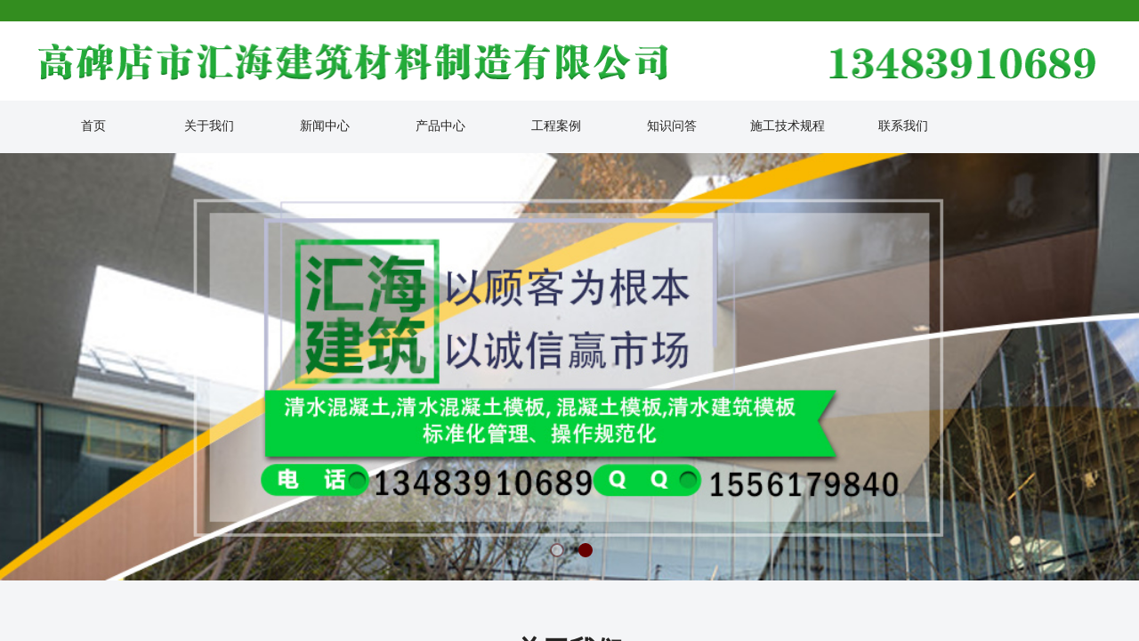

--- FILE ---
content_type: text/html; charset=utf-8
request_url: http://www.huihaizhizao.com/
body_size: 27168
content:
<!DOCTYPE html PUBLIC "-//W3C//DTD XHTML 1.0 Transitional//EN" "http://www.w3.org/TR/xhtml1/DTD/xhtml1-transitional.dtd">
<html xmlns="http://www.w3.org/1999/xhtml" lang="zh-Hans" >
	<head>
		<meta http-equiv="X-UA-Compatible" content="IE=Edge,chrome=1" />
	<meta name="viewport" content="width=1200" />	<meta http-equiv="Content-Type" content="text/html; charset=utf-8" />
		<meta name="format-detection" content="telephone=no" />
	     <meta http-equiv="Cache-Control" content="no-transform"/> 
     <meta http-equiv="Cache-Control" content="no-siteapp"/>
	<title>高碑店市汇海建筑材料制造有限公司</title>
	<meta name="keywords"  content="网站关键字" />
	<meta name="description" content="网站描述" />
    
                
		<meta property="og:image" content="http://static.websiteonline.cn/website/template/default/images/favicon.ico">
		<link rel="shortcut icon" href="http://static.websiteonline.cn/website/template/default/images/favicon.ico" type="image/x-icon" />
	<link rel="Bookmark" href="http://static.websiteonline.cn/website/template/default/images/favicon.ico" />
		

		<link href="http://static.websiteonline.cn/website/template/default/css/default.css?v=17534100" rel="stylesheet" type="text/css" />
<link href="http://www.huihaizhizao.com/template/default/css/font/font.css?v=15750090" rel="stylesheet" type="text/css" />
<link href="http://www.huihaizhizao.com/template/default/css/wpassword/iconfont.css?v=17496248" rel="stylesheet" type="text/css" />
<link href="http://static.websiteonline.cn/website/plugin/media/css/media.css?v=14077216" rel="stylesheet" type="text/css" />
<link href="http://static.websiteonline.cn/website/plugin/unslider/css/unslider.css?v=16086236" rel="stylesheet" type="text/css" />
<link href="http://static.websiteonline.cn/website/plugin/title/css/title.css?v=17083134" rel="stylesheet" type="text/css" />
<link href="http://static.websiteonline.cn/website/plugin/product_category/css/product_category.css?v=14937940" rel="stylesheet" type="text/css" />
<link href="http://static.websiteonline.cn/website/plugin/lantern/css/lantern.css?v=17326740" rel="stylesheet" type="text/css" />
<style type="text/css">.prop_rotate_angle sup,.prop_rotate_angle .posblk-deg{font-size:11px; color:#CDCDCD; font-weight:normal; font-style:normal; }ins#qiao-wrap{height:0;} #qiao-wrap{display:block;}
</style><script>var _hmt = _hmt || [];(function() {var hm = document.createElement("script");hm.src = "https://hm.baidu.com/hm.js?2e7582f13452b434371ef2cc74170507";var s = document.getElementsByTagName("script")[0]; s.parentNode.insertBefore(hm, s);})();</script> 
</head>
<body  >
<input type="hidden" value="2" name="_user_level_val" />
								<script type="text/javascript" language="javascript" src="http://static.websiteonline.cn/website/script/??libsjq.js,jquery.custom.js,jquery.lazyload.js,jquery.rotateutility.js,lab.js,wopop_all.js,jquery.cookie.js,jquery.simplemodal.js,fullcollumn.js,objectFitPolyfill.min.js,ierotate.js,effects/velocity.js,effects/velocity.ui.js,effects/effects.js,fullpagescroll.js,common.js,heightAdapt.js?v=17573096"></script>
<script type="text/javascript" language="javascript" src="http://static.websiteonline.cn/website/plugin/??media/js/init.js,new_navigation/js/overall.js,new_navigation/styles/hs6/init.js,unslider/js/init.js,product_category/js/overall.js,article_list/js/init.js?v=17633678"></script>
	<script type="text/javascript" language="javascript">
    			var webmodel = {};
	        
    wp_pages_global_func($.extend({
        'isedit': '0',
        'islogin': '0',
        'domain': 'pro387028c59',
        'p_rooturl': 'http://www.huihaizhizao.com',
        'static_rooturl': 'http://static.websiteonline.cn/website',
        'interface_locale': "zh_CN",
        'dev_mode': "0",
        'getsession': ''
    }, {"phpsessionid":"","punyurl":"http:\/\/www.huihaizhizao.com","curr_locale":"zh_CN","mscript_name":"","converted":false}));
    
	</script>

<link href="http://www.huihaizhizao.com/81345b35f478bcf3d5f76c88b3b6dd88.cssx" rel="stylesheet" /><div id="page_set_css">
</div><input type="hidden" id="page_id" name="page_id" value="1" rpid="1">
<div id="scroll_container" class="scroll_contain" style="">
	    	<div id="scroll_container_bg" style="background-color:#f4f5f7;">&nbsp;</div>
<script>
initScrollcontainerHeight();	
</script>
     <div id="overflow_canvas_container">        <div id="canvas" style=" margin: 0 auto;width:1200px;background-color:#f4f5f7;height:2728px">
    <div id="layerBE282B7FDCB393AEBA24F4384E581B15" class="full_column"   style="width:1200px;position:absolute;top:0px;height:24px;z-index:105;">
    <div class="full_width " style="position:absolute;height:24px;background-color:#338d1f;background:;">		
    </div>
			<div class="full_content" style="width:1200px; position:absolute;left:0;top:0;margin-left: 0px;;height:24px;">
								                                
                                <div class="fullcontent_opacity" style="width: 100%;height: 100%;position: absolute;left: 0;right: 0;top: 0;display:none;"></div>
			</div>
</div>
<script>
        $(".content_copen").live('click',function(){
        $(this).closest(".full_column").hide();
    });
	var $fullwidth=$('#layerBE282B7FDCB393AEBA24F4384E581B15 .full_width');
	$fullwidth.css({left:0-$('#canvas').offset().left+$('#scroll_container').offset().left-$('#scroll_container').scrollLeft()-$.parseInteger($('#canvas').css("borderLeftWidth")),width:$('#scroll_container_bg').width()});
	$(function () {
				var videoParams={"id":"layerBE282B7FDCB393AEBA24F4384E581B15","bgauto":null,"ctauto":null,"bVideouse":null,"cVideouse":null,"bgvHeight":null,"bgvWidth":null};
		fullcolumn_bgvideo_init_func(videoParams);
                var bgHoverParams={"full":{"hover":null,"opacity":null,"bg":"#338d1f","id":"layerBE282B7FDCB393AEBA24F4384E581B15","bgopacity":null,"zindextopcolorset":""},"full_con":{"hover":null,"opacity":null,"bg":null,"id":"layerBE282B7FDCB393AEBA24F4384E581B15","bgopacity":null}};
		fullcolumn_HoverInit(bgHoverParams);
        });
</script>


<div id="layer650BA79638F686F9F8C1006734B3DB65" class="full_column"   style="width:1200px;position:absolute;top:24px;height:89px;z-index:104;">
    <div class="full_width " style="position:absolute;height:89px;background-color:#ffffff;background:;">		
    </div>
			<div class="full_content" style="width:1200px; position:absolute;left:0;top:0;margin-left: 0px;;height:89px;">
								                                
                                <div class="fullcontent_opacity" style="width: 100%;height: 100%;position: absolute;left: 0;right: 0;top: 0;display:none;"></div>
			</div>
</div>
<script>
        $(".content_copen").live('click',function(){
        $(this).closest(".full_column").hide();
    });
	var $fullwidth=$('#layer650BA79638F686F9F8C1006734B3DB65 .full_width');
	$fullwidth.css({left:0-$('#canvas').offset().left+$('#scroll_container').offset().left-$('#scroll_container').scrollLeft()-$.parseInteger($('#canvas').css("borderLeftWidth")),width:$('#scroll_container_bg').width()});
	$(function () {
				var videoParams={"id":"layer650BA79638F686F9F8C1006734B3DB65","bgauto":null,"ctauto":null,"bVideouse":null,"cVideouse":null,"bgvHeight":null,"bgvWidth":null};
		fullcolumn_bgvideo_init_func(videoParams);
                var bgHoverParams={"full":{"hover":null,"opacity":null,"bg":"#ffffff","id":"layer650BA79638F686F9F8C1006734B3DB65","bgopacity":null,"zindextopcolorset":""},"full_con":{"hover":null,"opacity":null,"bg":null,"id":"layer650BA79638F686F9F8C1006734B3DB65","bgopacity":null}};
		fullcolumn_HoverInit(bgHoverParams);
        });
</script>


<div id='layer21F76F4E47264541A729B8D1AC441F4E' type='media'  class='cstlayer' style='left: 0px; top: 28px; position: absolute; z-index: 106; width: 1198px; height: 84px; '  mid=""    deg='0'><script>
create_pc_media_set_pic('layer21F76F4E47264541A729B8D1AC441F4E',false);
</script>
<div class="wp-media_content"  style="overflow: hidden; width: 1198px; height: 84px;" type="0">
<div class="img_over"  style='overflow: hidden; border-color: transparent; border-width: 0px; position: relative; width: 1198px; height: 84px;'>

<div class="imgloading" style="z-index:100;"> </div>
<img  id="wp-media-image_layer21F76F4E47264541A729B8D1AC441F4E" onerror="set_thumb_layer21F76F4E47264541A729B8D1AC441F4E(this);" onload="set_thumb_layer21F76F4E47264541A729B8D1AC441F4E(this);" class="paragraph_image"  type="zoom" src="http://pro387028c59.pic19.websiteonline.cn/upload/201710201601059818.png" style="width: 1198px; height: 84px;;" />
</div>

</div>
<script>
(function(){
		layer_media_init_func('layer21F76F4E47264541A729B8D1AC441F4E',{"isedit":false,"has_effects":false});
})()
</script>
</div><script>				 $('#layer21F76F4E47264541A729B8D1AC441F4E').triggerHandler('layer_ready');</script><div id="layerFFA1851BFD7090701E036EDDDEC7132E" class="full_column"   style="width:1200px;position:absolute;top:113px;height:60px;z-index:107;">
    <div class="full_width " style="position:absolute;height:60px;background-color:#f4f5f7;background:;">		
    </div>
			<div class="full_content" style="width:1200px; position:absolute;left:0;top:0;margin-left: 0px;;height:60px;">
								<div id='layer3243AD3072F98CBBB34948C8FBE9113F' type='new_navigation'  class='cstlayer' style='left: 0px; top: -1px; position: absolute; z-index: 100; width: 1200px; height: 60px; '  mid=""  fatherid='layerFFA1851BFD7090701E036EDDDEC7132E'    deg='0'><div class="wp-new_navigation_content" style="border-color: transparent; border-width: 0px; display: block; overflow: visible; height: 60px; width: 1200px; border-style: solid; padding: 0px;;display:block;overflow:hidden;height:0px;" type="0">
<script type="text/javascript"> 
		
	</script>
<div skin="hs6" class="nav1 menu_hs6" ishorizon="1" colorstyle="darkorange" direction="0" more="更多" moreshow="1" morecolor="darkorange" hover="0" hover_scr="0" submethod="0" umenu="0" dmenu="0" sethomeurl="http://www.huihaizhizao.com/page1" smcenter="0">
		<ul id="nav_layer3243AD3072F98CBBB34948C8FBE9113F" class="navigation"  style="width:auto;"  >
		<li style="z-index:2;"  class="wp_subtop"  pid="1" ><a  class="  "  href="http://www.huihaizhizao.com">首页</a></li><li style="z-index:2;"  class="wp_subtop"  pid="48" ><a  class="  "  href="http://www.huihaizhizao.com/page48">关于我们</a></li><li style="z-index:2;"  class="wp_subtop"  pid="49" ><a  class="  "  href="http://www.huihaizhizao.com/page49">新闻中心</a></li><li style="z-index:2;"  class="wp_subtop"  pid="51" ><a  class="  "  href="http://www.huihaizhizao.com/page51">产品中心</a></li><li style="z-index:2;"  class="wp_subtop"  pid="53" ><a  class="  "  href="http://www.huihaizhizao.com/page53">工程案例</a></li><li style="z-index:2;"  class="wp_subtop"  pid="55" ><a  class="  "  href="http://www.huihaizhizao.com/page55">知识问答</a></li><li style="z-index:2;"  class="wp_subtop"  pid="58" ><a  class="  "  href="http://www.huihaizhizao.com/page58">施工技术规程</a></li><li style="z-index:2;"  class="wp_subtop"  pid="56" ><a  class="  "  href="http://www.huihaizhizao.com/page56">联系我们</a></li>	</ul>
</div>

<script type="text/javascript"> 
				$("#layer3243AD3072F98CBBB34948C8FBE9113F").data("datasty_", '@charset "utf-8";  #nav_layer3243AD3072F98CBBB34948C8FBE9113F,#nav_layer3243AD3072F98CBBB34948C8FBE9113F ul,#nav_layer3243AD3072F98CBBB34948C8FBE9113F li{list-style-type:none; margin:0px; padding:0px; border:thin none;}  #nav_layer3243AD3072F98CBBB34948C8FBE9113F { position:relative;padding-left:20px;background-image:url(http://static.websiteonline.cn/website/plugin/new_navigation/styles/hs6/menu6_bg.jpg);background-repeat:repeat;background-position:top left;background-color:transparent;height:42px;-moz-border-radius:5px; -webkit-border-radius:5px; border-radius:5px;behavior: url(script/pie.htc);}  #nav_layer3243AD3072F98CBBB34948C8FBE9113F li.wp_subtop{padding-left:5px;padding-right:5px;text-align:center;height:42px;line-height:42px;position: relative; float:left; width:120px; padding-bottom:0px;background-image:url(http://static.websiteonline.cn/website/plugin/new_navigation/styles/hs6/menu6_line.jpg);background-color:transparent;background-repeat:no-repeat;background-position:top right;}  #nav_layer3243AD3072F98CBBB34948C8FBE9113F li.wp_subtop:hover{height:42px;line-height:42px;width:120px;text-align:center;background-image:url(http://static.websiteonline.cn/website/plugin/new_navigation/styles/hs6/menu6_hover.jpg);background-repeat:repeat-x;background-color:transparent;background-position:top left;}  #nav_layer3243AD3072F98CBBB34948C8FBE9113F li.wp_subtop>a{white-space:nowrap;font-style:normal;font-weight:normal;font-family:arial;font-size:12px;display:block; padding:0px; color:#ffffff; text-align:center; text-decoration: none;overflow:hidden;}  #nav_layer3243AD3072F98CBBB34948C8FBE9113F li.wp_subtop>a:hover{color:#fff; text-decoration: none;font-size:12px;font-style:normal;font-weight:normal;font-family:arial;color:#ffffff;text-align:center;}  #nav_layer3243AD3072F98CBBB34948C8FBE9113F ul {position:absolute;left:0px;display:none; background-color:transparent;margin-left:0px;}  #nav_layer3243AD3072F98CBBB34948C8FBE9113F ul li {padding-left:5px;padding-right:5px;text-align:center;position:relative; float: left;padding-bottom:0px;background-image:none;background-color:#fc6701;height:25px;line-height:25px;background-position:top left;background-repeat:repeat;}  #nav_layer3243AD3072F98CBBB34948C8FBE9113F ul li:hover{text-align:center;background-image:none; background-color:#dc3200;width:120px;height:25px;line-height:25px;background-position:top left;background-repeat:repeat;}  #nav_layer3243AD3072F98CBBB34948C8FBE9113F ul li a {text-align:center;color:#fff;font-size:12px;font-family:arial;font-style:normal;font-weight:normal;white-space:nowrap;display:block;}  #nav_layer3243AD3072F98CBBB34948C8FBE9113F ul li a:hover{ color:#fff;font-size:12px;font-family:arial;text-align:center;font-style:normal;font-weight:normal;}  #nav_layer3243AD3072F98CBBB34948C8FBE9113F ul ul {position: absolute; margin-left: 120px; margin-top: -25px;display: none; }');
		$("#layer3243AD3072F98CBBB34948C8FBE9113F").data("datastys_", '#nav_layer3243AD3072F98CBBB34948C8FBE9113F{height:60px;} #nav_layer3243AD3072F98CBBB34948C8FBE9113F{border-radius:0px;behavior: url(script/pie.htc);} #nav_layer3243AD3072F98CBBB34948C8FBE9113F{background-color:transparent;} #nav_layer3243AD3072F98CBBB34948C8FBE9113F{background-image:url(http://static.websiteonline.cn/website/plugin/new_navigation/view/images/png_bg.png);} #nav_layer3243AD3072F98CBBB34948C8FBE9113F{background:;} #nav_layer3243AD3072F98CBBB34948C8FBE9113F li.wp_subtop{line-height:60px;}  #nav_layer3243AD3072F98CBBB34948C8FBE9113F li.wp_subtop>a{font-size:14px;} #nav_layer3243AD3072F98CBBB34948C8FBE9113F li.wp_subtop{height:60px;} #nav_layer3243AD3072F98CBBB34948C8FBE9113F li.wp_subtop>a{color:#252423;} #nav_layer3243AD3072F98CBBB34948C8FBE9113F li.wp_subtop>a{font-family:Microsoft YaHei;} #nav_layer3243AD3072F98CBBB34948C8FBE9113F li.wp_subtop{background-image:url(http://static.websiteonline.cn/website/plugin/new_navigation/view/images/png_bg.png);} #nav_layer3243AD3072F98CBBB34948C8FBE9113F li.wp_subtop{background-color:transparent;} #nav_layer3243AD3072F98CBBB34948C8FBE9113F li.wp_subtop{background:;} #nav_layer3243AD3072F98CBBB34948C8FBE9113F li.wp_subtop:hover{line-height:60px;}  #nav_layer3243AD3072F98CBBB34948C8FBE9113F li.wp_subtop>a:hover{font-size:14px;} #nav_layer3243AD3072F98CBBB34948C8FBE9113F li.wp_subtop:hover{height:60px;} #nav_layer3243AD3072F98CBBB34948C8FBE9113F li.wp_subtop>a:hover{font-family:Microsoft YaHei;} #nav_layer3243AD3072F98CBBB34948C8FBE9113F li.wp_subtop:hover{background-image:url(http://static.websiteonline.cn/website/plugin/new_navigation/view/images/png_bg.png);}  #nav_layer3243AD3072F98CBBB34948C8FBE9113F li.wp_subtop:hover{background:transparent;} #nav_layer3243AD3072F98CBBB34948C8FBE9113F li.wp_subtop:hover{background-color:#348d1f;}');
	
		</script>

<script type="text/javascript">
function wp_get_navstyle(layer_id,key){
		var navStyle = $.trim($("#"+layer_id).data(key));
		return navStyle;	
	
}	
richtxt('layer3243AD3072F98CBBB34948C8FBE9113F');
</script><script type="text/javascript">
layer_new_navigation_hs6_func({"isedit":false,"layer_id":"layer3243AD3072F98CBBB34948C8FBE9113F","menustyle":"hs6"});

</script><div class="navigation_more" data-more="darkorange" data-typeval="0" data-menudata="&quot;&quot;"></div>
</div>
<script type="text/javascript">
 $(function(){
	layer_new_navigation_content_func({"isedit":false,"layer_id":"layer3243AD3072F98CBBB34948C8FBE9113F","menustyle":"hs6","addopts":{"padding-left":"0"}});
});
</script>

</div><script>				 $('#layer3243AD3072F98CBBB34948C8FBE9113F').triggerHandler('layer_ready');</script>                                
                                <div class="fullcontent_opacity" style="width: 100%;height: 100%;position: absolute;left: 0;right: 0;top: 0;display:none;"></div>
			</div>
</div>
<script>
        $(".content_copen").live('click',function(){
        $(this).closest(".full_column").hide();
    });
	var $fullwidth=$('#layerFFA1851BFD7090701E036EDDDEC7132E .full_width');
	$fullwidth.css({left:0-$('#canvas').offset().left+$('#scroll_container').offset().left-$('#scroll_container').scrollLeft()-$.parseInteger($('#canvas').css("borderLeftWidth")),width:$('#scroll_container_bg').width()});
	$(function () {
				var videoParams={"id":"layerFFA1851BFD7090701E036EDDDEC7132E","bgauto":null,"ctauto":null,"bVideouse":null,"cVideouse":null,"bgvHeight":null,"bgvWidth":null};
		fullcolumn_bgvideo_init_func(videoParams);
                var bgHoverParams={"full":{"hover":null,"opacity":null,"bg":"#f4f5f7","id":"layerFFA1851BFD7090701E036EDDDEC7132E","bgopacity":null,"zindextopcolorset":""},"full_con":{"hover":null,"opacity":null,"bg":null,"id":"layerFFA1851BFD7090701E036EDDDEC7132E","bgopacity":null}};
		fullcolumn_HoverInit(bgHoverParams);
        });
</script>


<div id='layerC59AACDEC339D362D0F5FD19B9D72677' type='unslider'  class='cstlayer' style='left: 0px; top: 172px; position: absolute; z-index: 108; width: 1200px; height: 480px; '  mid=""    deg='0'><style>
#layerC59AACDEC339D362D0F5FD19B9D72677html5zoo-1{
	margin:0 auto;
}
</style>
<div id="layerC59AACDEC339D362D0F5FD19B9D72677_content" class="wp-unslider_content" style="overflow: hidden; border: none; left: -671.5px; width: 2543px; height: 480px; position: absolute;">
<script type="text/javascript">
	 
</script>

<!-- loop star -->
<div id="layerC59AACDEC339D362D0F5FD19B9D72677html5zoo-1">
    <ul class="html5zoo-slides" style="display:none;">
  
        <li><img alt="" src="http://pro387028c59.pic19.websiteonline.cn/upload/201710201635490656_byzo.jpg" class="html5lightbox" /></a></li>
  
        <li><img alt="" src="http://pro387028c59.pic19.websiteonline.cn/upload/201710201635574051.jpg" class="html5lightbox" /></a></li>
    </ul>
</div>
<!-- loop end -->

<script language="javascript">
(function(){
		var layerparams={"layerid":"layerC59AACDEC339D362D0F5FD19B9D72677","pstyle":"none","plborder_size":null,"interval":3000,"autoplays":"true","title_size":40,"title_family":"SimSun","title_color":"#fff","easing":"all","show_title":null,"show_nav":"1","navigation_style":"01","navbg_hover_color":"#660000","nav_margin_bottom_size":"25","nav_arrow":"1","arrow_left":"template\/default\/images\/left_arrow.png","arrow_right":"template\/default\/images\/right_arrow.png","nav_margin_left_size":"25","nav_margin_right_size":"25","skin":"01","default_show":"1","hover_show":"0","pauseonmouseover":"1","nav_arrow_w_size":"32","nav_arrow_h_size":"32","iconstyle":"01","nav_height_size":"2","wsize":null,"editMode":false,"unslideradapt":null};
	layer_unslider_init_func(layerparams);
})()  
</script>
</div>
</div><script>				 $('#layerC59AACDEC339D362D0F5FD19B9D72677').triggerHandler('layer_ready');</script><div id='layer27B39A2D3EA0ADC8F8ACBC0FA40FFC39' type='title'  class='cstlayer' style='left: 0px; top: 710px; position: absolute; z-index: 106; width: 1200px; height: 48px; '  mid=""    deg='0'><div class="wp-title_content" style="overflow-wrap: break-word; padding: 0px; border-color: transparent; border-width: 0px; height: 48px; width: 1200px; display: block;"><div style="text-align: center;"><strong style="color: rgb(37, 36, 35); font-family: &quot;Microsoft YaHei&quot;; font-size: 30px; white-space-collapse: preserve;"><span style="line-height:141%;">关于我们</span></strong></div></div>
<script type="text/javascript">
$(function(){
	$('.wp-title_content').each(function(){
		if($(this).find('div').attr('align')=='justify'){
			$(this).find('div').css({'text-justify':'inter-ideograph','text-align':'justify'});
		}
	})	
})
</script>

</div><script>				 $('#layer27B39A2D3EA0ADC8F8ACBC0FA40FFC39').triggerHandler('layer_ready');</script><div id='layer783EEBE1A84886DD070A87591F910F80' type='title'  class='cstlayer' style='left: 0px; top: 767px; position: absolute; z-index: 119; width: 1200px; height: 45px; '  mid=""    deg='0'><div class="wp-title_content" style="overflow-wrap: break-word; padding: 0px; border-color: transparent; border-width: 0px; height: 45px; width: 1200px; display: block;"><span style="color: rgb(136, 139, 139); font-family: &quot;Microsoft YaHei&quot;; background-color: rgb(244, 245, 247); line-height: 200%;">&nbsp; &nbsp; &nbsp; &nbsp;高碑店市汇海建筑材料制造有限公司致力于新型建材产品研究与成果转化，面向全国，集产品研发、销售及综合技术服务于一体的高科技企业，技术力量雄厚，服务经验丰富。我司专注于建筑领域的新材料开发和新技术推广应用工作。并与行业内知名企业广泛合作，销售新型建材，提供施工服务。</span></div>

</div><script>				 $('#layer783EEBE1A84886DD070A87591F910F80').triggerHandler('layer_ready');</script><div id='layerE586F4540BCB79861EC7DD64C9A81E74' type='line'  class='cstlayer' style='left: 0px; top: 817px; position: absolute; z-index: 118; width: 1200px; height: 31px; '  mid=""    deg='0'><div class="wp-line_content" style="padding: 0px; border-color: transparent; border-width: 0px; overflow: hidden; width: 1200px; height: 31px;"><div class="wpline-wrapper horizontal-solid"></div><script language="javascript">
</script></div></div><script>				 $('#layerE586F4540BCB79861EC7DD64C9A81E74').triggerHandler('layer_ready');</script><div id='layer340560058B52844BC4D7B059E2F68DCF' type='advhtml'  class='cstlayer' style='left: 0px; top: 843px; position: absolute; z-index: 103; width: 150px; height: 100px; '  mid=""    deg='0'><div class="wp-advhtml_content" style="overflow: hidden; border-color: transparent; border-width: 0px; width: 150px; height: 100px;">
	</div>

</div><script>				 $('#layer340560058B52844BC4D7B059E2F68DCF').triggerHandler('layer_ready');</script><div id="layerA79C73D544C5B8C4A3B8306D84692464" class="full_column"   style="width:1200px;position:absolute;top:875px;height:15px;z-index:107;">
    <div class="full_width " style="position:absolute;height:15px;background-color:#338d1f;background:;">		
    </div>
			<div class="full_content" style="width:1200px; position:absolute;left:0;top:0;margin-left: 0px;;height:15px;">
								<div id='layerD980B57A2707160D29052D6791FE8193' type='media'  class='cstlayer' style='left: 437px; top: -13px; position: absolute; z-index: 111; width: 399px; height: 30px; '  mid=""  fatherid='layerA79C73D544C5B8C4A3B8306D84692464'    deg='0'><script>
create_pc_media_set_pic('layerD980B57A2707160D29052D6791FE8193',false);
</script>
<div class="wp-media_content"  style="overflow: hidden; width: 399px; height: 30px;" type="0">
<div class="img_over"  style='overflow: hidden; border-color: transparent; border-width: 0px; position: relative; width: 399px; height: 30px;'>

<div class="imgloading" style="z-index:100;"> </div>
<img  id="wp-media-image_layerD980B57A2707160D29052D6791FE8193" onerror="set_thumb_layerD980B57A2707160D29052D6791FE8193(this);" onload="set_thumb_layerD980B57A2707160D29052D6791FE8193(this);" class="paragraph_image"  type="zoom" src="http://pro387028c59.pic19.websiteonline.cn/upload/titbg1.jpg" style="width: 399px; height: 30px;;" />
</div>

</div>
<script>
(function(){
		layer_media_init_func('layerD980B57A2707160D29052D6791FE8193',{"isedit":false,"has_effects":false});
})()
</script>
</div><script>				 $('#layerD980B57A2707160D29052D6791FE8193').triggerHandler('layer_ready');</script><div id='layerD586FDA75A43673D08D38C88CE15F1D9' type='title'  class='cstlayer' style='left: 565px; top: -17px; position: absolute; z-index: 112; width: 150px; height: 66px; '  mid=""  fatherid='layerA79C73D544C5B8C4A3B8306D84692464'    deg='0'><div class="wp-title_content" style="overflow-wrap: break-word; padding: 0px; border-color: transparent; border-width: 0px; height: 66px; width: 150px; display: block;"><p style="text-align: center;"><span style="color: rgb(52, 141, 31); font-family: &quot;Microsoft YaHei&quot;; font-size: 26px; white-space-collapse: preserve;">工程案例</span></p><p style="text-align: center;"><span style="color: rgb(156, 156, 158); font-family: &quot;Microsoft YaHei&quot;; text-align: left; white-space-collapse: preserve;">Project case</span></p></div>

</div><script>				 $('#layerD586FDA75A43673D08D38C88CE15F1D9').triggerHandler('layer_ready');</script>                                
                                <div class="fullcontent_opacity" style="width: 100%;height: 100%;position: absolute;left: 0;right: 0;top: 0;display:none;"></div>
			</div>
</div>
<script>
        $(".content_copen").live('click',function(){
        $(this).closest(".full_column").hide();
    });
	var $fullwidth=$('#layerA79C73D544C5B8C4A3B8306D84692464 .full_width');
	$fullwidth.css({left:0-$('#canvas').offset().left+$('#scroll_container').offset().left-$('#scroll_container').scrollLeft()-$.parseInteger($('#canvas').css("borderLeftWidth")),width:$('#scroll_container_bg').width()});
	$(function () {
				var videoParams={"id":"layerA79C73D544C5B8C4A3B8306D84692464","bgauto":null,"ctauto":null,"bVideouse":null,"cVideouse":null,"bgvHeight":null,"bgvWidth":null};
		fullcolumn_bgvideo_init_func(videoParams);
                var bgHoverParams={"full":{"hover":null,"opacity":null,"bg":"#338d1f","id":"layerA79C73D544C5B8C4A3B8306D84692464","bgopacity":null,"zindextopcolorset":""},"full_con":{"hover":null,"opacity":null,"bg":null,"id":"layerA79C73D544C5B8C4A3B8306D84692464","bgopacity":null}};
		fullcolumn_HoverInit(bgHoverParams);
        });
</script>


<div id='layerA8C2924B3D7BB74710B1CF67668B5C63' type='product_list'  class='cstlayer' style='left: 226px; top: 967px; position: absolute; z-index: 143; width: 974px; height: 1032px; '  mid=""    deg='0'><script language="javascript">

 
$(window).load(function(){ 


        wp_heightAdapt($('#layerA8C2924B3D7BB74710B1CF67668B5C63'));       window.scroll_container_adjust();
        var oriheight=$('#layerA8C2924B3D7BB74710B1CF67668B5C63').data('oriheight');
        if(oriheight && $('#layerA8C2924B3D7BB74710B1CF67668B5C63').height()-oriheight>200){
            setTimeout(function(){
                 wp_heightAdapt($('#layerA8C2924B3D7BB74710B1CF67668B5C63'));                 window.scroll_container_adjust();
            },1000)
        }
});
	function set_thumb_layerA8C2924B3D7BB74710B1CF67668B5C63(obj) {
		var callback=function(img){
				img.fadeIn('slow',function(){
				img.closest('.img,.wp-new-product-style-01-left').children('.imgloading').remove();
			   });	
		}
		$(obj).each(function() {
			var img=$(this);
			callback(img);
		});      
	}
$(function(){
      $('#layerA8C2924B3D7BB74710B1CF67668B5C63').find('.wp-new-ar-pro-style-description').each(function(){
             if($(this).find('textarea').length){
                 $(this).html($(this).find('textarea').val());
             }
       })
})
if ("01" === "01") {
	(function(){
		var maxliheight = 0,tmplayerid = "#layerA8C2924B3D7BB74710B1CF67668B5C63";
		if (tmplayerid.length == 1) return;
        var $tmpnode = '';
		// 右间距 2014/03/17
		$(tmplayerid).unbind("fixedmarginright").bind("fixedmarginright", function(e, margin){
			var $target = $(this),$li = $target.find('li.wp-new-article-style_lis');
			if(margin != undefined) {$li.css("margin-right", margin+'px');}
			else {/*动态获取margin-right*/$li.css("margin-right", $li.filter(':first').css("margin-right"));}
			var $first = $li.filter(':first');
			if($li.length > 0){
				liwidth = $first.width() + 
				parseInt( $first.css("padding-left").match(/\d+/) ) + parseInt( $first.css("padding-right").match(/\d+/) ) + 
				parseInt( $first.css("border-left-width") ) * 2, //30、6 li的padding和border
				
				mgnright = $._parseFloat($first.css("marginRight")),
				maxwidth = $target.children('.wp-product_list_content').width();
				if($.browser.msie && $.browser.version < 9){
					liwidth = liwidth = $first.width() + 
					parseInt( $first.css("padding-left").match(/\d+/) ) + parseInt( $first.css("padding-right").match(/\d+/) );
				}
				var maxcols = Math.floor(maxwidth / (liwidth + mgnright));
				if(maxwidth >= maxcols * (liwidth + mgnright) + liwidth) maxcols += 1;
				for(var i = 1,licnt = $li.length; i <= licnt; i++){
					if (i % maxcols != 0) continue;
					if ((maxcols == 1) && (2*liwidth <= maxwidth)) continue;
					$li.filter(':eq('+(i - 1)+')').css("margin-right", '0');
				}
			}
			
			$curlayer = $li = null;
			
		});
		
		$(tmplayerid).layer_ready(function(){
			$(tmplayerid).triggerHandler("fixedmarginright");
			var actdoms=$(tmplayerid).find('.wp-product_content').children('div:eq(1)');
			if(actdoms.length==0) return;
			if(actdoms.height()-$(tmplayerid).find('.wp-product_content').height()>500){
				actdoms.hide();
				setTimeout(function (){
					actdoms.show();
				}, 0);
			}
		})
	})();
	$(document).ready(function (){
	  	var maxliheight = 0,tmplayerid = "#layerA8C2924B3D7BB74710B1CF67668B5C63";
		if (tmplayerid.length == 1) return;
        var $tmpnode = '';
		function maxHeightFunc() {
            $tmpnode = $(tmplayerid+' li > .wp-new-article-style-c');
            $tmpnode.css('height','auto');
            maxliheight = Math.max.apply(null,$tmpnode.map(function(){
                var self=$(this);
                var bottom=$(this).find('.wp-new-ar-pro-style-description').filter(function(){
                    return $(this).css('display')!='none';
                }).css('margin-bottom');
                bottom=parseInt(bottom)||0;
                return $(this).height()+bottom;
            }).toArray());
            var prdbacheight = '0';
            if ("01" === "01" && prdbacheight != '0') {
                maxliheight = prdbacheight;
            }
            if (maxliheight) $tmpnode.height(maxliheight);
        }
        maxHeightFunc();

        setTimeout(maxHeightFunc,100);
		$(tmplayerid).triggerHandler("fixedmarginright");
		// <<End

		tmplayerid = $tmpnode = null;
	});
}
$(function(){
	function inlineToDisplay(){
		if($.browser.msie){
			var $imgs = $('#layerA8C2924B3D7BB74710B1CF67668B5C63').find('img.img_lazy_load');
			if($imgs.length > 0){
				// fixed bug#4411
				var nwidth = $._parseFloat('190'),
				ihack = (nwidth && ($.browser.version<9) && ('Proportion'=='210'))?true:false;
				$imgs.each(function(){
					if($(this).css('display') == 'inline'){
						$(this).css('display','block');
						// fixed bug#4411
						ihack && $(this).parent('a').css({"display": 'inline-block',"width": nwidth+'px'});
					}
				});
			}
		}
	}
	inlineToDisplay();
});
</script>
<div class="wp-product_content wp-product_list_content" style="border-color: transparent; border-width: 0px; overflow: hidden; width: 974px; height: 1032px;">
	<div skin="01" class="wp-product_css wp-product_list_css" style="display:none;">
<script type="text/javascript">
	
</script>
	</div>
	<div class="product_list-layerA8C2924B3D7BB74710B1CF67668B5C63" style="overflow:hidden;"> 
	<ul style='margin:0px;'>
<li class="wp-new-article-style_lis" 
style="vertical-align:top;width:190px;margin-right:28px;;margin-bottom:34px;	">
	<div class="img" style="height:160px;width:190px;text-align:center;vertical-align:middle;display:table-cell;"><div class="imgloading" style="height:158px;width:188px;"></div><a    href="http://www.huihaizhizao.com/page57?product_id=126"  class="aeffect productlistid  memberoff" productlistid="126"><img src="http://static.websiteonline.cn/website/template/default/images/blank.gif" data-original="http://pro387028c59.pic19.websiteonline.cn/upload/201710201519455299.jpg" class="wp-product_list-thumbnail img_lazy_load" style="position: relative;max-width:190px;margin:0 auto;max-height:160px;height:160px;width:190px;" alt="天津泰达格调松间" /></a></div>
	<div class="wp-new-article-style-c">
	
	<p class="title"  style="font: normal 120% 'Microsoft yahei', Arial, Verdana;"><a  href="http://www.huihaizhizao.com/page57?product_id=126" class="productlistid  memberoff" productlistid="126">天津泰达格调松间</a></p>
        
	<p class="category_p"><span class="category"><a  href="http://www.huihaizhizao.com/page53?product_category=17">天津泰达格调松间项目1612校正后</a></span></p>
	<p  class="wp-new-ar-pro-style-price market_price"><label class="list_price_f_title">市场价:</label><span class="list_price_f">0.00</span></p>
	<p  class="wp-new-ar-pro-style-price" id="price"><label class="price_f_title">价格:</label><span class="price_f">0.00</span></p>
	<div class="wp-new-ar-pro-style-description"> 
	            <textarea style="display:none;">&lt;p&gt;天津泰达格调松间项目1612校正后&lt;/p&gt;</textarea>
      </div>
	</div>
    	<input type="hidden" class="product_desc" data-desc="&lt;p&gt;天津泰达格调松间项目1612校正后&lt;/p&gt;">
</li><li class="wp-new-article-style_lis" 
style="vertical-align:top;width:190px;margin-right:28px;;margin-bottom:34px;	">
	<div class="img" style="height:160px;width:190px;text-align:center;vertical-align:middle;display:table-cell;"><div class="imgloading" style="height:158px;width:188px;"></div><a    href="http://www.huihaizhizao.com/page57?product_id=125"  class="aeffect productlistid  memberoff" productlistid="125"><img src="http://static.websiteonline.cn/website/template/default/images/blank.gif" data-original="http://pro387028c59.pic19.websiteonline.cn/upload/201710201519508800_dpho.jpg" class="wp-product_list-thumbnail img_lazy_load" style="position: relative;max-width:190px;margin:0 auto;max-height:160px;height:160px;width:190px;" alt="天津泰达格调松间" /></a></div>
	<div class="wp-new-article-style-c">
	
	<p class="title"  style="font: normal 120% 'Microsoft yahei', Arial, Verdana;"><a  href="http://www.huihaizhizao.com/page57?product_id=125" class="productlistid  memberoff" productlistid="125">天津泰达格调松间</a></p>
        
	<p class="category_p"><span class="category"><a  href="http://www.huihaizhizao.com/page53?product_category=17">天津泰达格调松间项目1612校正后</a></span></p>
	<p  class="wp-new-ar-pro-style-price market_price"><label class="list_price_f_title">市场价:</label><span class="list_price_f">0.00</span></p>
	<p  class="wp-new-ar-pro-style-price" id="price"><label class="price_f_title">价格:</label><span class="price_f">0.00</span></p>
	<div class="wp-new-ar-pro-style-description"> 
	            <textarea style="display:none;">&lt;p&gt;天津泰达格调松间项目1612校正后&lt;/p&gt;</textarea>
      </div>
	</div>
    	<input type="hidden" class="product_desc" data-desc="&lt;p&gt;天津泰达格调松间项目1612校正后&lt;/p&gt;">
</li><li class="wp-new-article-style_lis" 
style="vertical-align:top;width:190px;margin-right:28px;;margin-bottom:34px;	">
	<div class="img" style="height:160px;width:190px;text-align:center;vertical-align:middle;display:table-cell;"><div class="imgloading" style="height:158px;width:188px;"></div><a    href="http://www.huihaizhizao.com/page57?product_id=124"  class="aeffect productlistid  memberoff" productlistid="124"><img src="http://static.websiteonline.cn/website/template/default/images/blank.gif" data-original="http://pro387028c59.pic19.websiteonline.cn/upload/201710201519544323.jpg" class="wp-product_list-thumbnail img_lazy_load" style="position: relative;max-width:190px;margin:0 auto;max-height:160px;height:160px;width:190px;" alt="天津泰达格调松间" /></a></div>
	<div class="wp-new-article-style-c">
	
	<p class="title"  style="font: normal 120% 'Microsoft yahei', Arial, Verdana;"><a  href="http://www.huihaizhizao.com/page57?product_id=124" class="productlistid  memberoff" productlistid="124">天津泰达格调松间</a></p>
        
	<p class="category_p"><span class="category"><a  href="http://www.huihaizhizao.com/page53?product_category=17">天津泰达格调松间项目1612校正后</a></span></p>
	<p  class="wp-new-ar-pro-style-price market_price"><label class="list_price_f_title">市场价:</label><span class="list_price_f">0.00</span></p>
	<p  class="wp-new-ar-pro-style-price" id="price"><label class="price_f_title">价格:</label><span class="price_f">0.00</span></p>
	<div class="wp-new-ar-pro-style-description"> 
	            <textarea style="display:none;">&lt;p&gt;天津泰达格调松间项目1612校正后&lt;/p&gt;</textarea>
      </div>
	</div>
    	<input type="hidden" class="product_desc" data-desc="&lt;p&gt;天津泰达格调松间项目1612校正后&lt;/p&gt;">
</li><li class="wp-new-article-style_lis" 
style="vertical-align:top;width:190px;margin-right:28px;;margin-bottom:34px;	">
	<div class="img" style="height:160px;width:190px;text-align:center;vertical-align:middle;display:table-cell;"><div class="imgloading" style="height:158px;width:188px;"></div><a    href="http://www.huihaizhizao.com/page57?product_id=123"  class="aeffect productlistid  memberoff" productlistid="123"><img src="http://static.websiteonline.cn/website/template/default/images/blank.gif" data-original="http://pro387028c59.pic19.websiteonline.cn/upload/201710201519576171.jpg" class="wp-product_list-thumbnail img_lazy_load" style="position: relative;max-width:190px;margin:0 auto;max-height:160px;height:160px;width:190px;" alt="天津泰达格调松间" /></a></div>
	<div class="wp-new-article-style-c">
	
	<p class="title"  style="font: normal 120% 'Microsoft yahei', Arial, Verdana;"><a  href="http://www.huihaizhizao.com/page57?product_id=123" class="productlistid  memberoff" productlistid="123">天津泰达格调松间</a></p>
        
	<p class="category_p"><span class="category"><a  href="http://www.huihaizhizao.com/page53?product_category=17">天津泰达格调松间项目1612校正后</a></span></p>
	<p  class="wp-new-ar-pro-style-price market_price"><label class="list_price_f_title">市场价:</label><span class="list_price_f">0.00</span></p>
	<p  class="wp-new-ar-pro-style-price" id="price"><label class="price_f_title">价格:</label><span class="price_f">0.00</span></p>
	<div class="wp-new-ar-pro-style-description"> 
	            <textarea style="display:none;">&lt;p&gt;天津泰达格调松间项目1612校正后&lt;/p&gt;</textarea>
      </div>
	</div>
    	<input type="hidden" class="product_desc" data-desc="&lt;p&gt;天津泰达格调松间项目1612校正后&lt;/p&gt;">
</li><li class="wp-new-article-style_lis" 
style="vertical-align:top;width:190px;margin-right:28px;;margin-bottom:34px;	">
	<div class="img" style="height:160px;width:190px;text-align:center;vertical-align:middle;display:table-cell;"><div class="imgloading" style="height:158px;width:188px;"></div><a    href="http://www.huihaizhizao.com/page57?product_id=122"  class="aeffect productlistid  memberoff" productlistid="122"><img src="http://static.websiteonline.cn/website/template/default/images/blank.gif" data-original="http://pro387028c59.pic19.websiteonline.cn/upload/201710201520141749.jpg" class="wp-product_list-thumbnail img_lazy_load" style="position: relative;max-width:190px;margin:0 auto;max-height:160px;height:160px;width:190px;" alt="天津泰达格调松间" /></a></div>
	<div class="wp-new-article-style-c">
	
	<p class="title"  style="font: normal 120% 'Microsoft yahei', Arial, Verdana;"><a  href="http://www.huihaizhizao.com/page57?product_id=122" class="productlistid  memberoff" productlistid="122">天津泰达格调松间</a></p>
        
	<p class="category_p"><span class="category"><a  href="http://www.huihaizhizao.com/page53?product_category=17">天津泰达格调松间项目1612校正后</a></span></p>
	<p  class="wp-new-ar-pro-style-price market_price"><label class="list_price_f_title">市场价:</label><span class="list_price_f">0.00</span></p>
	<p  class="wp-new-ar-pro-style-price" id="price"><label class="price_f_title">价格:</label><span class="price_f">0.00</span></p>
	<div class="wp-new-ar-pro-style-description"> 
	            <textarea style="display:none;">&lt;p&gt;天津泰达格调松间项目1612校正后&lt;/p&gt;</textarea>
      </div>
	</div>
    	<input type="hidden" class="product_desc" data-desc="&lt;p&gt;天津泰达格调松间项目1612校正后&lt;/p&gt;">
</li><li class="wp-new-article-style_lis" 
style="vertical-align:top;width:190px;margin-right:28px;;margin-bottom:34px;	">
	<div class="img" style="height:160px;width:190px;text-align:center;vertical-align:middle;display:table-cell;"><div class="imgloading" style="height:158px;width:188px;"></div><a    href="http://www.huihaizhizao.com/page57?product_id=121"  class="aeffect productlistid  memberoff" productlistid="121"><img src="http://static.websiteonline.cn/website/template/default/images/blank.gif" data-original="http://pro387028c59.pic19.websiteonline.cn/upload/201710201520174805.jpg" class="wp-product_list-thumbnail img_lazy_load" style="position: relative;max-width:190px;margin:0 auto;max-height:160px;height:160px;width:190px;" alt="天津泰达格调松间" /></a></div>
	<div class="wp-new-article-style-c">
	
	<p class="title"  style="font: normal 120% 'Microsoft yahei', Arial, Verdana;"><a  href="http://www.huihaizhizao.com/page57?product_id=121" class="productlistid  memberoff" productlistid="121">天津泰达格调松间</a></p>
        
	<p class="category_p"><span class="category"><a  href="http://www.huihaizhizao.com/page53?product_category=17">天津泰达格调松间项目1612校正后</a></span></p>
	<p  class="wp-new-ar-pro-style-price market_price"><label class="list_price_f_title">市场价:</label><span class="list_price_f">0.00</span></p>
	<p  class="wp-new-ar-pro-style-price" id="price"><label class="price_f_title">价格:</label><span class="price_f">0.00</span></p>
	<div class="wp-new-ar-pro-style-description"> 
	            <textarea style="display:none;">&lt;p&gt;天津泰达格调松间项目1612校正后&lt;/p&gt;</textarea>
      </div>
	</div>
    	<input type="hidden" class="product_desc" data-desc="&lt;p&gt;天津泰达格调松间项目1612校正后&lt;/p&gt;">
</li><li class="wp-new-article-style_lis" 
style="vertical-align:top;width:190px;margin-right:28px;;margin-bottom:34px;	">
	<div class="img" style="height:160px;width:190px;text-align:center;vertical-align:middle;display:table-cell;"><div class="imgloading" style="height:158px;width:188px;"></div><a    href="http://www.huihaizhizao.com/page57?product_id=120"  class="aeffect productlistid  memberoff" productlistid="120"><img src="http://static.websiteonline.cn/website/template/default/images/blank.gif" data-original="http://pro387028c59.pic19.websiteonline.cn/upload/201710201520222003.jpg" class="wp-product_list-thumbnail img_lazy_load" style="position: relative;max-width:190px;margin:0 auto;max-height:160px;height:160px;width:190px;" alt="天津泰达格调松间" /></a></div>
	<div class="wp-new-article-style-c">
	
	<p class="title"  style="font: normal 120% 'Microsoft yahei', Arial, Verdana;"><a  href="http://www.huihaizhizao.com/page57?product_id=120" class="productlistid  memberoff" productlistid="120">天津泰达格调松间</a></p>
        
	<p class="category_p"><span class="category"><a  href="http://www.huihaizhizao.com/page53?product_category=17">天津泰达格调松间项目1612校正后</a></span></p>
	<p  class="wp-new-ar-pro-style-price market_price"><label class="list_price_f_title">市场价:</label><span class="list_price_f">0.00</span></p>
	<p  class="wp-new-ar-pro-style-price" id="price"><label class="price_f_title">价格:</label><span class="price_f">0.00</span></p>
	<div class="wp-new-ar-pro-style-description"> 
	            <textarea style="display:none;">&lt;p&gt;天津泰达格调松间项目1612校正后&lt;/p&gt;</textarea>
      </div>
	</div>
    	<input type="hidden" class="product_desc" data-desc="&lt;p&gt;天津泰达格调松间项目1612校正后&lt;/p&gt;">
</li><li class="wp-new-article-style_lis" 
style="vertical-align:top;width:190px;margin-right:28px;;margin-bottom:34px;	">
	<div class="img" style="height:160px;width:190px;text-align:center;vertical-align:middle;display:table-cell;"><div class="imgloading" style="height:158px;width:188px;"></div><a    href="http://www.huihaizhizao.com/page57?product_id=119"  class="aeffect productlistid  memberoff" productlistid="119"><img src="http://static.websiteonline.cn/website/template/default/images/blank.gif" data-original="http://pro387028c59.pic19.websiteonline.cn/upload/201710201520268272.jpg" class="wp-product_list-thumbnail img_lazy_load" style="position: relative;max-width:190px;margin:0 auto;max-height:160px;height:160px;width:190px;" alt="天津泰达格调松间" /></a></div>
	<div class="wp-new-article-style-c">
	
	<p class="title"  style="font: normal 120% 'Microsoft yahei', Arial, Verdana;"><a  href="http://www.huihaizhizao.com/page57?product_id=119" class="productlistid  memberoff" productlistid="119">天津泰达格调松间</a></p>
        
	<p class="category_p"><span class="category"><a  href="http://www.huihaizhizao.com/page53?product_category=17">天津泰达格调松间项目1612校正后</a></span></p>
	<p  class="wp-new-ar-pro-style-price market_price"><label class="list_price_f_title">市场价:</label><span class="list_price_f">0.00</span></p>
	<p  class="wp-new-ar-pro-style-price" id="price"><label class="price_f_title">价格:</label><span class="price_f">0.00</span></p>
	<div class="wp-new-ar-pro-style-description"> 
	            <textarea style="display:none;">&lt;p&gt;天津泰达格调松间项目1612校正后&lt;/p&gt;</textarea>
      </div>
	</div>
    	<input type="hidden" class="product_desc" data-desc="&lt;p&gt;天津泰达格调松间项目1612校正后&lt;/p&gt;">
</li><li class="wp-new-article-style_lis" 
style="vertical-align:top;width:190px;margin-right:28px;;margin-bottom:34px;	">
	<div class="img" style="height:160px;width:190px;text-align:center;vertical-align:middle;display:table-cell;"><div class="imgloading" style="height:158px;width:188px;"></div><a    href="http://www.huihaizhizao.com/page57?product_id=118"  class="aeffect productlistid  memberoff" productlistid="118"><img src="http://static.websiteonline.cn/website/template/default/images/blank.gif" data-original="http://pro387028c59.pic19.websiteonline.cn/upload/201710201520302087.jpg" class="wp-product_list-thumbnail img_lazy_load" style="position: relative;max-width:190px;margin:0 auto;max-height:160px;height:160px;width:190px;" alt="天津泰达格调松间" /></a></div>
	<div class="wp-new-article-style-c">
	
	<p class="title"  style="font: normal 120% 'Microsoft yahei', Arial, Verdana;"><a  href="http://www.huihaizhizao.com/page57?product_id=118" class="productlistid  memberoff" productlistid="118">天津泰达格调松间</a></p>
        
	<p class="category_p"><span class="category"><a  href="http://www.huihaizhizao.com/page53?product_category=17">天津泰达格调松间项目1612校正后</a></span></p>
	<p  class="wp-new-ar-pro-style-price market_price"><label class="list_price_f_title">市场价:</label><span class="list_price_f">0.00</span></p>
	<p  class="wp-new-ar-pro-style-price" id="price"><label class="price_f_title">价格:</label><span class="price_f">0.00</span></p>
	<div class="wp-new-ar-pro-style-description"> 
	            <textarea style="display:none;">&lt;p&gt;天津泰达格调松间项目1612校正后&lt;/p&gt;</textarea>
      </div>
	</div>
    	<input type="hidden" class="product_desc" data-desc="&lt;p&gt;天津泰达格调松间项目1612校正后&lt;/p&gt;">
</li><li class="wp-new-article-style_lis" 
style="vertical-align:top;width:190px;margin-right:28px;;margin-bottom:34px;	">
	<div class="img" style="height:160px;width:190px;text-align:center;vertical-align:middle;display:table-cell;"><div class="imgloading" style="height:158px;width:188px;"></div><a    href="http://www.huihaizhizao.com/page57?product_id=117"  class="aeffect productlistid  memberoff" productlistid="117"><img src="http://static.websiteonline.cn/website/template/default/images/blank.gif" data-original="http://pro387028c59.pic19.websiteonline.cn/upload/201710201520346488.jpg" class="wp-product_list-thumbnail img_lazy_load" style="position: relative;max-width:190px;margin:0 auto;max-height:160px;height:160px;width:190px;" alt="天津泰达格调松间" /></a></div>
	<div class="wp-new-article-style-c">
	
	<p class="title"  style="font: normal 120% 'Microsoft yahei', Arial, Verdana;"><a  href="http://www.huihaizhizao.com/page57?product_id=117" class="productlistid  memberoff" productlistid="117">天津泰达格调松间</a></p>
        
	<p class="category_p"><span class="category"><a  href="http://www.huihaizhizao.com/page53?product_category=17">天津泰达格调松间项目1612校正后</a></span></p>
	<p  class="wp-new-ar-pro-style-price market_price"><label class="list_price_f_title">市场价:</label><span class="list_price_f">0.00</span></p>
	<p  class="wp-new-ar-pro-style-price" id="price"><label class="price_f_title">价格:</label><span class="price_f">0.00</span></p>
	<div class="wp-new-ar-pro-style-description"> 
	            <textarea style="display:none;">&lt;p&gt;天津泰达格调松间项目1612校正后&lt;/p&gt;</textarea>
      </div>
	</div>
    	<input type="hidden" class="product_desc" data-desc="&lt;p&gt;天津泰达格调松间项目1612校正后&lt;/p&gt;">
</li><li class="wp-new-article-style_lis" 
style="vertical-align:top;width:190px;margin-right:28px;;margin-bottom:34px;	">
	<div class="img" style="height:160px;width:190px;text-align:center;vertical-align:middle;display:table-cell;"><div class="imgloading" style="height:158px;width:188px;"></div><a    href="http://www.huihaizhizao.com/page57?product_id=116"  class="aeffect productlistid  memberoff" productlistid="116"><img src="http://static.websiteonline.cn/website/template/default/images/blank.gif" data-original="http://pro387028c59.pic19.websiteonline.cn/upload/201710201520379793.jpg" class="wp-product_list-thumbnail img_lazy_load" style="position: relative;max-width:190px;margin:0 auto;max-height:160px;height:160px;width:190px;" alt="天津泰达格调松间" /></a></div>
	<div class="wp-new-article-style-c">
	
	<p class="title"  style="font: normal 120% 'Microsoft yahei', Arial, Verdana;"><a  href="http://www.huihaizhizao.com/page57?product_id=116" class="productlistid  memberoff" productlistid="116">天津泰达格调松间</a></p>
        
	<p class="category_p"><span class="category"><a  href="http://www.huihaizhizao.com/page53?product_category=17">天津泰达格调松间项目1612校正后</a></span></p>
	<p  class="wp-new-ar-pro-style-price market_price"><label class="list_price_f_title">市场价:</label><span class="list_price_f">0.00</span></p>
	<p  class="wp-new-ar-pro-style-price" id="price"><label class="price_f_title">价格:</label><span class="price_f">0.00</span></p>
	<div class="wp-new-ar-pro-style-description"> 
	            <textarea style="display:none;">&lt;p&gt;天津泰达格调松间项目1612校正后&lt;/p&gt;</textarea>
      </div>
	</div>
    	<input type="hidden" class="product_desc" data-desc="&lt;p&gt;天津泰达格调松间项目1612校正后&lt;/p&gt;">
</li><li class="wp-new-article-style_lis" 
style="vertical-align:top;width:190px;margin-right:28px;;margin-bottom:34px;	">
	<div class="img" style="height:160px;width:190px;text-align:center;vertical-align:middle;display:table-cell;"><div class="imgloading" style="height:158px;width:188px;"></div><a    href="http://www.huihaizhizao.com/page57?product_id=115"  class="aeffect productlistid  memberoff" productlistid="115"><img src="http://static.websiteonline.cn/website/template/default/images/blank.gif" data-original="http://pro387028c59.pic19.websiteonline.cn/upload/201710201520450327.jpg" class="wp-product_list-thumbnail img_lazy_load" style="position: relative;max-width:190px;margin:0 auto;max-height:160px;height:160px;width:190px;" alt="天津泰达格调松间" /></a></div>
	<div class="wp-new-article-style-c">
	
	<p class="title"  style="font: normal 120% 'Microsoft yahei', Arial, Verdana;"><a  href="http://www.huihaizhizao.com/page57?product_id=115" class="productlistid  memberoff" productlistid="115">天津泰达格调松间</a></p>
        
	<p class="category_p"><span class="category"><a  href="http://www.huihaizhizao.com/page53?product_category=17">天津泰达格调松间项目1612校正后</a></span></p>
	<p  class="wp-new-ar-pro-style-price market_price"><label class="list_price_f_title">市场价:</label><span class="list_price_f">0.00</span></p>
	<p  class="wp-new-ar-pro-style-price" id="price"><label class="price_f_title">价格:</label><span class="price_f">0.00</span></p>
	<div class="wp-new-ar-pro-style-description"> 
	            <textarea style="display:none;">&lt;p&gt;天津泰达格调松间项目1612校正后&lt;/p&gt;</textarea>
      </div>
	</div>
    	<input type="hidden" class="product_desc" data-desc="&lt;p&gt;天津泰达格调松间项目1612校正后&lt;/p&gt;">
</li><li class="wp-new-article-style_lis" 
style="vertical-align:top;width:190px;margin-right:28px;;margin-bottom:34px;	">
	<div class="img" style="height:160px;width:190px;text-align:center;vertical-align:middle;display:table-cell;"><div class="imgloading" style="height:158px;width:188px;"></div><a    href="http://www.huihaizhizao.com/page57?product_id=114"  class="aeffect productlistid  memberoff" productlistid="114"><img src="http://static.websiteonline.cn/website/template/default/images/blank.gif" data-original="http://pro387028c59.pic19.websiteonline.cn/upload/201710201520505204.jpg" class="wp-product_list-thumbnail img_lazy_load" style="position: relative;max-width:190px;margin:0 auto;max-height:160px;height:160px;width:190px;" alt="天津泰达格调松间" /></a></div>
	<div class="wp-new-article-style-c">
	
	<p class="title"  style="font: normal 120% 'Microsoft yahei', Arial, Verdana;"><a  href="http://www.huihaizhizao.com/page57?product_id=114" class="productlistid  memberoff" productlistid="114">天津泰达格调松间</a></p>
        
	<p class="category_p"><span class="category"><a  href="http://www.huihaizhizao.com/page53?product_category=17">天津泰达格调松间项目1612校正后</a></span></p>
	<p  class="wp-new-ar-pro-style-price market_price"><label class="list_price_f_title">市场价:</label><span class="list_price_f">0.00</span></p>
	<p  class="wp-new-ar-pro-style-price" id="price"><label class="price_f_title">价格:</label><span class="price_f">0.00</span></p>
	<div class="wp-new-ar-pro-style-description"> 
	            <textarea style="display:none;">&lt;p&gt;天津泰达格调松间项目1612校正后&lt;/p&gt;</textarea>
      </div>
	</div>
    	<input type="hidden" class="product_desc" data-desc="&lt;p&gt;天津泰达格调松间项目1612校正后&lt;/p&gt;">
</li><li class="wp-new-article-style_lis" 
style="vertical-align:top;width:190px;margin-right:28px;;margin-bottom:34px;	">
	<div class="img" style="height:160px;width:190px;text-align:center;vertical-align:middle;display:table-cell;"><div class="imgloading" style="height:158px;width:188px;"></div><a    href="http://www.huihaizhizao.com/page57?product_id=113"  class="aeffect productlistid  memberoff" productlistid="113"><img src="http://static.websiteonline.cn/website/template/default/images/blank.gif" data-original="http://pro387028c59.pic19.websiteonline.cn/upload/201710201520554026.jpg" class="wp-product_list-thumbnail img_lazy_load" style="position: relative;max-width:190px;margin:0 auto;max-height:160px;height:160px;width:190px;" alt="天津泰达格调松间" /></a></div>
	<div class="wp-new-article-style-c">
	
	<p class="title"  style="font: normal 120% 'Microsoft yahei', Arial, Verdana;"><a  href="http://www.huihaizhizao.com/page57?product_id=113" class="productlistid  memberoff" productlistid="113">天津泰达格调松间</a></p>
        
	<p class="category_p"><span class="category"><a  href="http://www.huihaizhizao.com/page53?product_category=17">天津泰达格调松间项目1612校正后</a></span></p>
	<p  class="wp-new-ar-pro-style-price market_price"><label class="list_price_f_title">市场价:</label><span class="list_price_f">0.00</span></p>
	<p  class="wp-new-ar-pro-style-price" id="price"><label class="price_f_title">价格:</label><span class="price_f">0.00</span></p>
	<div class="wp-new-ar-pro-style-description"> 
	            <textarea style="display:none;">&lt;p&gt;天津泰达格调松间项目1612校正后&lt;/p&gt;</textarea>
      </div>
	</div>
    	<input type="hidden" class="product_desc" data-desc="&lt;p&gt;天津泰达格调松间项目1612校正后&lt;/p&gt;">
</li><li class="wp-new-article-style_lis" 
style="vertical-align:top;width:190px;margin-right:28px;;margin-bottom:34px;	">
	<div class="img" style="height:160px;width:190px;text-align:center;vertical-align:middle;display:table-cell;"><div class="imgloading" style="height:158px;width:188px;"></div><a    href="http://www.huihaizhizao.com/page57?product_id=112"  class="aeffect productlistid  memberoff" productlistid="112"><img src="http://static.websiteonline.cn/website/template/default/images/blank.gif" data-original="http://pro387028c59.pic19.websiteonline.cn/upload/201710201521119719.jpg" class="wp-product_list-thumbnail img_lazy_load" style="position: relative;max-width:190px;margin:0 auto;max-height:160px;height:160px;width:190px;" alt="天津泰达格调松间" /></a></div>
	<div class="wp-new-article-style-c">
	
	<p class="title"  style="font: normal 120% 'Microsoft yahei', Arial, Verdana;"><a  href="http://www.huihaizhizao.com/page57?product_id=112" class="productlistid  memberoff" productlistid="112">天津泰达格调松间</a></p>
        
	<p class="category_p"><span class="category"><a  href="http://www.huihaizhizao.com/page53?product_category=17">天津泰达格调松间项目1612校正后</a></span></p>
	<p  class="wp-new-ar-pro-style-price market_price"><label class="list_price_f_title">市场价:</label><span class="list_price_f">0.00</span></p>
	<p  class="wp-new-ar-pro-style-price" id="price"><label class="price_f_title">价格:</label><span class="price_f">0.00</span></p>
	<div class="wp-new-ar-pro-style-description"> 
	            <textarea style="display:none;">&lt;p&gt;天津泰达格调松间项目1612校正后&lt;/p&gt;</textarea>
      </div>
	</div>
    	<input type="hidden" class="product_desc" data-desc="&lt;p&gt;天津泰达格调松间项目1612校正后&lt;/p&gt;">
</li><li class="wp-new-article-style_lis" 
style="vertical-align:top;width:190px;margin-right:28px;;margin-bottom:34px;	">
	<div class="img" style="height:160px;width:190px;text-align:center;vertical-align:middle;display:table-cell;"><div class="imgloading" style="height:158px;width:188px;"></div><a    href="http://www.huihaizhizao.com/page57?product_id=111"  class="aeffect productlistid  memberoff" productlistid="111"><img src="http://static.websiteonline.cn/website/template/default/images/blank.gif" data-original="http://pro387028c59.pic19.websiteonline.cn/upload/201710201521154746.jpg" class="wp-product_list-thumbnail img_lazy_load" style="position: relative;max-width:190px;margin:0 auto;max-height:160px;height:160px;width:190px;" alt="天津泰达格调松间" /></a></div>
	<div class="wp-new-article-style-c">
	
	<p class="title"  style="font: normal 120% 'Microsoft yahei', Arial, Verdana;"><a  href="http://www.huihaizhizao.com/page57?product_id=111" class="productlistid  memberoff" productlistid="111">天津泰达格调松间</a></p>
        
	<p class="category_p"><span class="category"><a  href="http://www.huihaizhizao.com/page53?product_category=17">天津泰达格调松间项目1612校正后</a></span></p>
	<p  class="wp-new-ar-pro-style-price market_price"><label class="list_price_f_title">市场价:</label><span class="list_price_f">0.00</span></p>
	<p  class="wp-new-ar-pro-style-price" id="price"><label class="price_f_title">价格:</label><span class="price_f">0.00</span></p>
	<div class="wp-new-ar-pro-style-description"> 
	            <textarea style="display:none;">&lt;p&gt;天津泰达格调松间项目1612校正后&lt;/p&gt;</textarea>
      </div>
	</div>
    	<input type="hidden" class="product_desc" data-desc="&lt;p&gt;天津泰达格调松间项目1612校正后&lt;/p&gt;">
</li></ul>
<style>
<!--
#layerA8C2924B3D7BB74710B1CF67668B5C63 .wp-new-article-style_lis:hover {
    border-color:rgb(255, 102, 0);}
#layerA8C2924B3D7BB74710B1CF67668B5C63 .wp-new-article-style_lis{
    }
-->
</style>
			</div>
 
	<div class="product_list_save_itemList" discount_price_txt="价格:" market_price_txt="市场价:" openCategoryUrl="0" openMoreUrl="0"  openDetailUrl="0"  pagerstyle="style4/skin1" pagernum="每页显示产品数" pageralign="right" morealign="left" showpager="0" productCategroies="18,17,16,15,19,20,21" linkCategoryUrl="53" linkMoreUrl="53" isShowMore="No" isShowMoreCn="No" linkDetailUrl="57" isShowDots="No" introWordNum="All" titleWordNum="8" listNum="16" productStyle="01" getParamCategoryId="empty" imgwnode="190" imgtnode="210" imghnode="160" pageskip="1"  pageop="0"  pagepar="p_product_list" sortType="default" sortValue="desc" productTags="" showmembergood="off" image_adapt_type="cover" style="display:none;"></div>
</div>
<script language="javascript">
var chromebug = $('#scroll_container').data('chrome_bug');
var imgcontainer = chromebug ? window : $('#scroll_container');
$('#layerA8C2924B3D7BB74710B1CF67668B5C63').find('img.img_lazy_load').lazyload({
	 threshold  : 300,
	 failure_limit : $('#layerA8C2924B3D7BB74710B1CF67668B5C63').find('img.img_lazy_load').length,	
	  container : imgcontainer,	
	  placeholder:"http://static.websiteonline.cn/website/template/default/images/blank.gif",
	  load:function(){
		 var self=$(this);
		 var id=self.closest('.cstlayer').prop('id');
		if(window['set_thumb_'+id]) window['set_thumb_'+id](this);
			 }
});	
function showlazyimg(){
	setTimeout(function(){
		$('#layerA8C2924B3D7BB74710B1CF67668B5C63').find('img.img_lazy_load').lazyload({
			 threshold  : 300,
			 failure_limit : $('#layerA8C2924B3D7BB74710B1CF67668B5C63').find('img.img_lazy_load').length,	
			  container : $('#scroll_container'),	
			  placeholder:"http://static.websiteonline.cn/website/template/default/images/blank.gif",
			  load:function(){
				 var self=$(this);
				 var id=self.closest('.cstlayer').prop('id');
				if(window['set_thumb_'+id]) window['set_thumb_'+id](this);
							 }
		});

	},200)
	
}
showlazyimg();
</script>
<script>
	$(function () {
		var $curlayer=$('#layerA8C2924B3D7BB74710B1CF67668B5C63');
		var curskin = '01';
		if (curskin == '06') {
			$curlayer.find('.prd_main_picture').mouseenter(function (event) {
				executeEffect($(this), event);
			});
		} else if (curskin == '07') {
			$curlayer.find('.card').mouseenter(function (event) {
				executeEffect($(this).parent().find(".prd_main_picture"), event);
			});
		} else {
			$curlayer.find('.wp-product_list-thumbnail').mouseover(function (event) {
				executeEffect($(this), event);
			});
		}

		function executeEffect(that, et) {
			et.stopPropagation();
			that.data('over',1);
			var running = that.data('run');
			var effect = $curlayer.data('wopop_imgeffects');
			if ($.inArray(curskin, ['07']) != -1 && effect && effect['effectrole'] != 'dantu') {
				return false;
			}
			var $this = that;
			if (effect && running != 1) {
				$this.setimgEffects(true, effect, 1);
				var effectrole = effect['effectrole'];
				var dset = effect['dset']; 
				if(effectrole != 'dantu' && typeof(dset) != "undefined"){
					var temp_effect = {};
					temp_effect['type'] = effect['type'];
					temp_effect['effectrole'] = 'dantu';
					temp_effect['effect'] = effect['dset']['effect'];
					temp_effect['duration'] =  effect['dset']['duration'];
					$this.setimgEffects(true, temp_effect, 1);
				}
			}
		}
        
                var layer_id = "#layerA8C2924B3D7BB74710B1CF67668B5C63";
		$(layer_id+' .productlistid:not(.memberoff)').click(function(event){
			event.preventDefault();
			var gourl = $(this).attr('href');
			var targettype = $(this).attr('target');
			_this = $(this);
			$.ajax({
				type: "POST",
				url: parseToURL('product_list','checkproductid'),
	             data: {id:_this.attr('productlistid')},
	             dataType: "json",
	             async:false,
	             success: function(r){                                         
	            	 if(r.code == -1){
		 					var islogin = '0';
		 					ismember = true;  
		 					if(islogin == 0){
		 						event.preventDefault();
		 						$LAB
		 						.script(relativeToAbsoluteURL("script/datepicker/custom_dialog.js"))
		 						 .wait(function(){
		 							show_custom_panel(parseToURL('userlogin','login_dialog'),{
		 								title:'Login',
		 								overlay:true,
		 								id:'wp_user_info'
		 							});
		 						});
		 						return false;
		 					}
		 				}else if(r.code == -2){
		 					ismember = false; 
		 								
		 				}
		 				if(targettype == undefined && gourl != 'javascript:void(0);'){
		 				location.href=gourl;
		 				}else if(targettype != undefined && gourl != 'javascript:void(0);'){
		 					window.open(gourl);
		 				}	
		 				
		 

                  }

				})
		})
                
	});
</script>
</div><script>				 $('#layerA8C2924B3D7BB74710B1CF67668B5C63').triggerHandler('layer_ready');</script><div id='layer56268C37280FE9E92ECCA8630EA5294B' type='title'  class='cstlayer' style='left: 0px; top: 974px; position: absolute; z-index: 108; width: 150px; height: 26px; '  mid=""    deg='0'><div class="wp-title_content" style="overflow-wrap: break-word; padding: 0px; border-color: transparent; border-width: 0px; height: 26px; width: 150px; display: block;"><span style="color: rgb(1, 149, 8); font-family: &quot;Microsoft YaHei&quot;; white-space-collapse: preserve; font-size: 16px;"><strong>产品列表</strong></span></div>

</div><script>				 $('#layer56268C37280FE9E92ECCA8630EA5294B').triggerHandler('layer_ready');</script><div id='layer03A7D1FB72A28E9228D6BCEEDBC82F90' type='product_category'  class='cstlayer' style='left: 0px; top: 1004px; position: absolute; z-index: 109; width: 208px; height: 303px; '  mid=""    deg='0'><script type="text/javascript">

function wp_showdefaultHoverCss(layer_id){
	var layertype=$('#'+layer_id).attr('type');
	if(layertype && window['wp_showdefaultHoverCss_'+layertype]){
		return window['wp_showdefaultHoverCss_'+layertype](layer_id);
	}
	return false;
}

function wp_showdefaultHoverCss_product_category(layer_id)
{
	var plugin_name=$("#"+layer_id).attr('type');
	var hover=$("#"+layer_id).find('.nav1').attr('hover');
	var skinname=$("#"+layer_id).find('.nav1').attr('skin');
    var hover_set = $("#"+layer_id).find('.nav1').attr('hover_set');
    var pro_cateid = $("#"+layer_id).find('.nav1').attr('pro_cateid');
	if(skinname=='vertical_vs10_1'){
		return;
	}
    if(hover!=1){
        return;
    }
    if(hover == 1 && hover_set == 2 && !pro_cateid){
        return;
    }

	wp_getdefaultHoverCss(layer_id);
	var n=0;
	
	if(plugin_name=='new_navigation'){
		var page_id=$("#page_id").val();
                var rootpid=$("#page_id").attr("rpid")*1;
	}else{
		var page_id=$('#'+layer_id+'').find(".default_pid").html();
		if(page_id==0 || page_id.length==0){
			page_id=$('#nav_'+layer_id+'').children('li:first').attr('pid');	
		}
	}
 
	$('#nav_'+layer_id+'').children('li').each(function(){
		var type_pid=$(this).attr('pid');		
		if(type_pid==page_id){
			$(this).addClass("lihover").children('a').addClass("ahover");
 
		}else if(type_pid==rootpid){
                    $(this).addClass("lihover").children('a').addClass("ahover");
 
           }
 
		if(window.location.href == $(this).find("a").attr("href") || window.location.href == $(this).find("a").attr("href")+"&brd=1"){  $(this).addClass("lihover").children('a').addClass("ahover"); }
		n++;
	});
	
	if(!$('#nav_'+layer_id+'').children('li.lihover').length){
		$('#nav_'+layer_id+' ul').children('li').each(function(){
			var lochref=window.location.href.replace(/^https?:/,'').replace(/&brd=1$/,'');
			var subahref= $(this).find('a').attr("href").replace(/^https?:/,'').replace(/&brd=1$/,'');
			if(lochref == subahref || lochref ==subahref+"&brd=1"){ 
				$(this).parents(".wp_subtop").addClass("lihover").children('a').addClass("ahover"); 
				return;
			}
		})
	}
 
	if(hover==1){        
		if($('#nav_'+layer_id+'').children('li').children('a.ahover').length<1){
			$('#nav_'+layer_id+'').children('li:first').addClass("lihover").children('a').addClass("ahover");
		} 	 
	}
}
var wp_showdefaultHoverCss_layer03A7D1FB72A28E9228D6BCEEDBC82F90=wp_showdefaultHoverCss;
function wp_addMoreButton(layer_id){
	var layertype=$('#'+layer_id).attr('type');
	if(layertype && window['wp_addMoreButton_'+layertype]){
		return window['wp_addMoreButton_'+layertype](layer_id);
	}
	return false;
}
function wp_addMoreButton_product_category(layer_id)
{
	var firstLiTop = 0;
	var hasMore = false;
	$('#nav_'+layer_id).children('li.wp_subtop').each(function(i){
		if(i == 0) {firstLiTop = $(this).offset().top;return true;}	
		if($(this).offset().top > firstLiTop)
		{
			$('#'+layer_id).data('hasMore','yes');//配置逻辑获取
			var more = $.trim($('#'+layer_id).children('.wp-product_category_content').children('.nav1').attr('more'));
			var doms = $(this).prev().prev().nextAll().clone();
			var objA = $(this).prev().children('a');
			if(objA.children('span').length > 0) objA.children('span').html(more);
			else objA.html(more);

			if(objA.hasClass('sub'))
			{
				objA.next('ul').empty();
				doms.appendTo(objA.next('ul'));
			}
			else
			{
				objA.after('<ul></ul>');
				doms.appendTo(objA.next('ul'));
				objA.addClass('sub');
			}
				
			$(this).prev().nextAll().remove();
			objA.next('ul').children('li').removeClass('wp_subtop');
			hasMore = true;

			objA.attr('href','javascript:void(0);');
			
			//点击"更多"弹出全站导航
			if($("#"+layer_id).find('.nav1').attr('moreshow') == 1)
			{
				objA.click(function (e){
					$('#'+layer_id).find('#basic-modal-content_'+layer_id).modal({
						containerId:'wp-product_category-simplemodal-container_'+layer_id,
						zIndex:9999,
						close:false,
						onOpen:function(dialog){
							dialog.overlay.fadeIn('slow', function(){
								dialog.container.slideDown('slow',function(){
									dialog.data.fadeIn('slow','swing',function(){
										$('.wp_menus').not('.wp_thirdmenu0').each(function(){
											var left = $(this).parent().parent().children('a').eq(0).outerWidth()+5;
											$(this).css({position:'relative',left:left+'px'});
										});
									});
								});
							});
						},
						onClose:function(dialog){
							dialog.data.fadeOut('slow',function (){
								dialog.container.slideUp('slow', function () {
									dialog.overlay.fadeOut('slow', function () {
										$.modal.close();
									});
								});
							});
						}
					});
					return false;
				});
			}
			return false;
		}
	});
	if(!hasMore) $('#'+layer_id).data('hasMore','no');
	wp_showdefaultHoverCss(layer_id);
}

//编辑模式水平拖动动态刷新修改More按钮
function wp_updateMoreButton(layer_id)
{
	var $layer = $('#'+layer_id);
	var $nav1 = $layer.children('.wp-product_category_content').children('.nav1');
	var tmp_css = $.trim($("#datastys_"+layer_id).text());
	var tmp_cssa = $.trim($("#datasty_"+layer_id).text());
	$.post(parseToURL("product_category","refreshNavigator",{menustyle:$.trim($nav1.attr('skin')),saveCss:'yes',page_id:$("#page_id").val(),blockid:layer_id,typeval:$.trim($layer.find(".wp-product_category_content").attr('type')),colorstyle:$.trim($nav1.attr('colorstyle')),direction:$.trim($nav1.attr('direction')),more:$.trim($nav1.attr('more')),hover:$.trim($nav1.attr('hover')),moreshow:$.trim($nav1.attr('moreshow')),morecolor:$.trim($nav1.attr('morecolor'))}),function(data){
		$layer.find('.wp-product_category_content').html(data);
		$("#datastys_"+layer_id).text(tmp_css);
 					
		var setcss=$("#page_set_css").html();
		setcss=setcss.replace(/<style>/i,'').replace(/<\/style>/i,'');
		var reg=new RegExp("(.*)([/][/*]"+layer_id+"[/*][/])(.*)([/][/*]"+layer_id+"[/*][/])(.*)","gmi");
		var url=setcss;
		var rep=url.replace(reg,"$1 $5");
		var tempcss=rep + " /*"+ layer_id +"*/ "+tmp_cssa+" "+tmp_css+" /*"+ layer_id +"*/ ";
		tempcss = tempcss.replace(/[\r\n]/g, " ").replace(/\s+/g, " "); 
		$("#page_set_css").html('<style> '+tempcss+ '</style>');
	});
	wp_showdefaultHoverCss(layer_id);
}


function wp_removeLoading(layer_id)
{
	
	var $nav1 = $('#'+layer_id).find(".nav1");
	var ishorizon=$nav1.attr("ishorizon");
	if(ishorizon=='1'){
		$("#"+layer_id).find('.wp-new_navigation_content').css({height:'auto',overflow:'hidden'});
	}else{
		$("#"+layer_id).find('.wp-new_navigation_content').css({width:'auto',overflow:'hidden'});
	}
	// 修复IE浏览器部分版本导航无法显示问题 2013/12/26
 
	var temptimer = setTimeout(function(){
		$("#"+layer_id).find('.wp-new_navigation_content').css("overflow", 'visible');
		clearTimeout(temptimer);
	}, 50);
}
</script><div class="wp-product_category_content" id="wp-ptype_layer03A7D1FB72A28E9228D6BCEEDBC82F90" style="border-color: transparent; border-width: 0px; width: 208px; height: 303px;">
<script type="text/javascript"> 
$("#layer03A7D1FB72A28E9228D6BCEEDBC82F90").data("jeditMode",0);
layer_prdcat_setvar({"isedit":0,"layerid":"layer03A7D1FB72A28E9228D6BCEEDBC82F90"});
$(function(){
	setTimeout(function(){
		var layerids = "ul#nav_layer03A7D1FB72A28E9228D6BCEEDBC82F90";
					if($(layerids).find('.wp_subtop:last').children('a').html() == ""){
				$(layerids).find('.wp_subtop:last').children('a').html('更多');
			}
			},500)
})

		    var wp_showdefaultHoverCss_layer03A7D1FB72A28E9228D6BCEEDBC82F90=wp_showdefaultHoverCss;
			$("#layer03A7D1FB72A28E9228D6BCEEDBC82F90").data("datasty_", '@charset "utf-8";  #nav_layer03A7D1FB72A28E9228D6BCEEDBC82F90,#nav_layer03A7D1FB72A28E9228D6BCEEDBC82F90 ul,#nav_layer03A7D1FB72A28E9228D6BCEEDBC82F90 li{list-style-type:none;margin:0;padding:0;border:thin none;}  #nav_layer03A7D1FB72A28E9228D6BCEEDBC82F90{position:relative;width:192px;background-image:url(http://static.websiteonline.cn/website/plugin/product_category/view/images/png_bg.png);background-repeat:no-repeat;background-position:bottom left;background-color:transparent;}  #nav_layer03A7D1FB72A28E9228D6BCEEDBC82F90 li.wp_subtop{border-bottom:1px solid #d0d0d0;float:left;clear:left;padding-left:10px;padding-right:4px;padding-bottom:0;z-index:1000;position:relative;width:178px;height:39px;line-height:39px;background-image:url(http://static.websiteonline.cn/website/plugin/product_category/styles/vertical_vs7/h23_03_z96R.jpg);background-repeat:repeat-x;background-position:top left;background-color:transparent;text-align:left;}  #nav_layer03A7D1FB72A28E9228D6BCEEDBC82F90 li.wp_subtop:hover{text-align:left;padding-left:10px;padding-right:4px;height:39px;line-height:39px;background-image:url(http://static.websiteonline.cn/website/plugin/product_category/styles/vertical_vs7/h22_05_6DT2.jpg);background-repeat:repeat-x;background-position:top left;background-color:transparent;}  #nav_layer03A7D1FB72A28E9228D6BCEEDBC82F90 li.wp_subtop>a{white-space: nowrap;display:block;padding:0;text-decoration:none;overflow:hidden;font-size:14px;font-family:arial;color:#333;text-align:left;font-weight:normal;font-style:normal;}  #nav_layer03A7D1FB72A28E9228D6BCEEDBC82F90 li.wp_subtop>a:hover{text-decoration:none;font-size:14px;font-family:arial;color:#333;text-align:left;font-weight:normal;font-style:normal;}  #nav_layer03A7D1FB72A28E9228D6BCEEDBC82F90 ul{border:1px solid #d0d0d0;position:absolute;display:none;left:0;padding-top:10px;padding-bottom:10px;background-image:url(http://static.websiteonline.cn/website/plugin/product_category/view/images/png_bg.png);}  #nav_layer03A7D1FB72A28E9228D6BCEEDBC82F90 ul li{padding-left:10px;padding-right:10px;margin-top:1px;text-align:center;position:relative;height:33px;line-height:33px;background-image:url(http://static.websiteonline.cn/website/plugin/product_category/view/images/png_bg.png);background-repeat:repeat-x;background-position:top left;background-color:transparent;}  #nav_layer03A7D1FB72A28E9228D6BCEEDBC82F90 ul li:hover{text-align:center;height:33px;line-height:33px;background-image:url(http://static.websiteonline.cn/website/plugin/product_category/view/images/png_bg.png);background-repeat:repeat-x;background-position:top left;background-color:#f1f1f1;}  #nav_layer03A7D1FB72A28E9228D6BCEEDBC82F90 ul li a{border-bottom:1px solid #d0d0d0;padding-left:10px;padding-right:10px;min-width:80px;white-space:nowrap;overflow:hidden;display:block;font-size:12px;font-family:arial;color:#666;text-align:center;font-weight:normal;font-style:normal;}  #nav_layer03A7D1FB72A28E9228D6BCEEDBC82F90 ul li a:hover{text-align:center;font-size:12px;font-family:arial;color:#333;font-weight:normal;font-style:normal;}  #nav_layer03A7D1FB72A28E9228D6BCEEDBC82F90 ul ul{background-image:url(http://static.websiteonline.cn/website/plugin/product_category/view/images/png_bg.png);}  #nav_layer03A7D1FB72A28E9228D6BCEEDBC82F90 span.sub1{padding-right:10px;}');
		$("#layer03A7D1FB72A28E9228D6BCEEDBC82F90").data("datastys_", '#nav_layer03A7D1FB72A28E9228D6BCEEDBC82F90{background-color:transparent;}#nav_layer03A7D1FB72A28E9228D6BCEEDBC82F90{background-image:url(http://static.websiteonline.cn/website/plugin/product_category/view/images/png_bg.png);}#nav_layer03A7D1FB72A28E9228D6BCEEDBC82F90 li.wp_subtop{background-color:transparent;}#nav_layer03A7D1FB72A28E9228D6BCEEDBC82F90 li.wp_subtop{background-image:url("http://pro387028c59.pic19.websiteonline.cn/upload/titbg2.jpg");}#nav_layer03A7D1FB72A28E9228D6BCEEDBC82F90 li.wp_subtop{background-repeat:repeat-y;}#nav_layer03A7D1FB72A28E9228D6BCEEDBC82F90 li.wp_subtop>a{color:#252423;}#nav_layer03A7D1FB72A28E9228D6BCEEDBC82F90 li.wp_subtop>a{font-family:Microsoft YaHei;}#nav_layer03A7D1FB72A28E9228D6BCEEDBC82F90 li.wp_subtop>a{font-size:12px;}#nav_layer03A7D1FB72A28E9228D6BCEEDBC82F90 li.wp_subtop>a:hover{font-size:12px;}#nav_layer03A7D1FB72A28E9228D6BCEEDBC82F90 li.wp_subtop:hover{background-color:transparent;}#nav_layer03A7D1FB72A28E9228D6BCEEDBC82F90 li.wp_subtop:hover{background-image:url("http://pro387028c59.pic19.websiteonline.cn/upload/titbg2.jpg");}#nav_layer03A7D1FB72A28E9228D6BCEEDBC82F90 li.wp_subtop:hover{background-repeat:repeat-y;}#nav_layer03A7D1FB72A28E9228D6BCEEDBC82F90 li.wp_subtop>a:hover{font-family:Microsoft YaHei;}#nav_layer03A7D1FB72A28E9228D6BCEEDBC82F90 li.wp_subtop>a:hover{color:#019508;}#nav_layer03A7D1FB72A28E9228D6BCEEDBC82F90{width:208px;}#nav_layer03A7D1FB72A28E9228D6BCEEDBC82F90 li.wp_subtop{width:194px;}');
	</script>
 <div skin="vertical_vs7" class="nav1 menu_vertical_vs7" ishorizon="" colorstyle="beige" direction="0" more="更多" moreshow="1" morecolor="darkorange" hover="0" hover_set="" pro_cateid="" subopen="" submethod="" menushow="0">
	<div id="datasty_layer03A7D1FB72A28E9228D6BCEEDBC82F90" style="display:none;width:0px;height:0px;">
		</div>
	<div id="datastys_layer03A7D1FB72A28E9228D6BCEEDBC82F90" style=" display:none; width:0px; height:0px;">
		</div>
	<div id="hoverlayer03A7D1FB72A28E9228D6BCEEDBC82F90" style=" display:none; width:0px; height:0px;"></div>	
  <ul id="nav_layer03A7D1FB72A28E9228D6BCEEDBC82F90" class="navigation" ><li style="z-index:2;"  class="wp_subtop"  pid="15" ><a class="  " href="http://www.huihaizhizao.com/page53?product_category=15"  >清水混凝土模板体系</a></li><li style="z-index:2;"  class="wp_subtop"  pid="16" ><a class="  " href="http://www.huihaizhizao.com/page53?product_category=16"  >天津泰达格调松间项目1609校正后</a></li><li style="z-index:2;"  class="wp_subtop"  pid="17" ><a class="  " href="http://www.huihaizhizao.com/page53?product_category=17"  >天津泰达格调松间项目1612校正后</a></li><li style="z-index:2;"  class="wp_subtop"  pid="18" ><a class="  " href="http://www.huihaizhizao.com/page53?product_category=18"  >模板体系</a></li><li style="z-index:2;"  class="wp_subtop"  pid="19" ><a class="  " href="http://www.huihaizhizao.com/page53?product_category=19"  >配件</a></li><li style="z-index:2;"  class="wp_subtop"  pid="20" ><a class="  " href="http://www.huihaizhizao.com/page53?product_category=20"  >五连接螺栓</a></li><li style="z-index:2;"  class="wp_subtop"  pid="21" ><a class="  " href="http://www.huihaizhizao.com/page53?product_category=21"  >完工弧墙效果</a></li></ul>
  <div class="default_pid" style="display:none; width:0px; height:0px;"></div>
  </div>
 </div>
 
<script type="text/javascript">
function layer03A7D1FB72A28E9228D6BCEEDBC82F90_getSubMenuHoverCss(css_pro,type)
{
	var typeval=type;
	if(typeval == 1){
		var regex = "#nav_layer[0-9|a-z|A-Z]+\\s+ul+\\s+li+\\s+a:\\s*hover\\s*{\\s*"+css_pro+"\\s*:[^;]+";
	}else if(typeval == 2){
		var regex = "#nav_layer[0-9|a-z|A-Z]+\\s+ul\\s+li\\s*:\\s*hover\\s*{\\s*"+css_pro+"\\s*:[^;]+";
	}else if(typeval == 3){
		var regex = "#nav_layer[0-9|a-z|A-Z]+\\s+ul\\s+li\\s*{\\s*"+css_pro+"\\s*:[^;]+";
	}else{
		var regex = "#nav_layer[0-9|a-z|A-Z]+\\s+li\.wp_subtop>a:\\s*hover\\s*{\\s*"+css_pro+"\\s*:[^;]+";
	}
		var navStyle = $.trim($("#layer03A7D1FB72A28E9228D6BCEEDBC82F90").data("datastys_"));
		if(navStyle.length > 0)
	{
		var patt1 =new RegExp(regex,'i');
		var tmp = patt1.exec($.trim(navStyle));
		if(tmp)
		{
			return $.trim((tmp[0].match(/{[^:]+:[^;]+/)[0]).match(/:[^;]+/)[0].replace(':',''));
		}
	}

		navStyle = $.trim($("#layer03A7D1FB72A28E9228D6BCEEDBC82F90").data("datasty_"));
		if(navStyle.length > 0)
	{
		if(typeval==1){
			var patt1 = new RegExp("#nav_layer[0-9|a-z|A-Z]+\\s+ul+\\s+li+\\s+a:\\s*hover\\s*{[^}]+}",'i');
		}else if(typeval == 2){
			var patt1 = new RegExp("#nav_layer[0-9|a-z|A-Z]+\\s+ul\\s+li\\s*:\\s*hover\\s*{[^}]+}",'i');
		}else if(typeval == 3){
			var patt1 = new RegExp("#nav_layer[0-9|a-z|A-Z]+\\s+ul\\s+li\\s*{[^}]+}",'i');
		}else{
			var patt1 = new RegExp("#nav_layer[0-9|a-z|A-Z]+\\s+li\.wp_subtop>a:\\s*hover\\s*{[^}]+}",'i');
		}
		var tmp = patt1.exec(navStyle);
		
		if(tmp)
		{
			var tmp1 = tmp[0].match(/{[^}]+}/)[0];
			var patt2 = new RegExp(css_pro+"\\s*:\\s*[^;]+;",'i');
			tmp = patt2.exec(tmp1);
			if(tmp) return $.trim(tmp[0].replace(/[^:]+:/,'').replace(';',''));
		}
	}

	return $.trim($("#nav_layer03A7D1FB72A28E9228D6BCEEDBC82F90 ul li a").css(css_pro));
}
$(document).ready(function (){
	$("#nav_layer03A7D1FB72A28E9228D6BCEEDBC82F90").children('li:last').css('border','none');

	$('#nav_layer03A7D1FB72A28E9228D6BCEEDBC82F90').find('li').hover(function(){
		
		//子菜单悬停背景绑定在a上
		if(!$(this).hasClass('wp_subtop'))
		{
			$(this).children('a').css('background-image',layer03A7D1FB72A28E9228D6BCEEDBC82F90_getSubMenuHoverCss('background-image',2));
			$(this).children('a').css('background-repeat',layer03A7D1FB72A28E9228D6BCEEDBC82F90_getSubMenuHoverCss('background-repeat',2));
			$(this).children('a').css('background-color',layer03A7D1FB72A28E9228D6BCEEDBC82F90_getSubMenuHoverCss('background-color',2));
			$(this).children('a').css('background-position',layer03A7D1FB72A28E9228D6BCEEDBC82F90_getSubMenuHoverCss('background-position',2));

			$(this).css({'background-image':'none','background-color':'transparent'});
		}

		if($(this).children('ul').length > 0)
		{
			$(this).children('ul').css('background-image',layer03A7D1FB72A28E9228D6BCEEDBC82F90_getSubMenuHoverCss('background-image',3));
			$(this).children('ul').css('background-repeat',layer03A7D1FB72A28E9228D6BCEEDBC82F90_getSubMenuHoverCss('background-repeat',3));
			$(this).children('ul').css('background-color',layer03A7D1FB72A28E9228D6BCEEDBC82F90_getSubMenuHoverCss('background-color',3));
			$(this).children('ul').css('background-position',layer03A7D1FB72A28E9228D6BCEEDBC82F90_getSubMenuHoverCss('background-position',3));

			$(this).children('ul').children('li').css({'background-image':'none','background-color':'transparent'});
		}

		//最后一个菜单去除border-bottom
		$(this).children('ul').children('li:last').children('a').css('border','none');
		if(!$(this).hasClass('wp_subtop')) $(this).parent().children('li:last').children('a').css('border','none');
		
		$(this).children('ul').show();
	},function(){
		$(this).children('ul').hide();
		if(!($.browser.msie && $.browser.version < 9)){
					}
		$target = $(this);
		setTimeout(function(){
			$target.parent('ul').children('li:last').children('a').css('border','none');
		},10);
	});
		
	var ulheight = 0;
	$('#nav_layer03A7D1FB72A28E9228D6BCEEDBC82F90').children('li').each(function(){
		ulheight = ulheight + $(this).outerHeight(true);
	});

	$('#layer03A7D1FB72A28E9228D6BCEEDBC82F90,#layer03A7D1FB72A28E9228D6BCEEDBC82F90 .wp-product_category_content,#nav_layer03A7D1FB72A28E9228D6BCEEDBC82F90').height(ulheight);
	
	$("#nav_layer03A7D1FB72A28E9228D6BCEEDBC82F90").find('li').each(function(){
		var tmp_html = $(this).children('a').html();
		$(this).children('a').empty().append("<span class='sub1'>"+tmp_html+"</span>");
	});
	
	$("#nav_layer03A7D1FB72A28E9228D6BCEEDBC82F90").find('li').hover(function(){
		if($(this).children('a').hasClass("sub")){			
			$(this).children('ul').children('li').each(function(){
				if($(this).children('a').hasClass("sub")){		
					$(this).children('a').children('span').height($(this).children('a').height());
				}				
			});
		}
	});
	
	$('.menu_vertical_vs7 #nav_layer03A7D1FB72A28E9228D6BCEEDBC82F90').find('li').hover(function(){
		var direction=$("#layer03A7D1FB72A28E9228D6BCEEDBC82F90").find('.nav1').attr('direction');
		var width = parseInt($(this).outerWidth());
				if(direction==1){				
			$(this).children('ul').css('left','auto').css('right',(width)+'px');
		}else{
			$(this).children('ul').css('left','0px').css('right','auto');	
		}
		if($(this).parent().hasClass('navigation'))
		{
			$(this).children('a').css({'font-family':layer03A7D1FB72A28E9228D6BCEEDBC82F90_getSubMenuHoverCss("font-family",0),'font-size':layer03A7D1FB72A28E9228D6BCEEDBC82F90_getSubMenuHoverCss("font-size",0),'color':layer03A7D1FB72A28E9228D6BCEEDBC82F90_getSubMenuHoverCss("color",0),'font-weight':layer03A7D1FB72A28E9228D6BCEEDBC82F90_getSubMenuHoverCss("font-weight",0),'font-style':layer03A7D1FB72A28E9228D6BCEEDBC82F90_getSubMenuHoverCss("font-style",0)});
		}else{
			$(this).children('a').css({'font-family':layer03A7D1FB72A28E9228D6BCEEDBC82F90_getSubMenuHoverCss("font-family",1),'font-size':layer03A7D1FB72A28E9228D6BCEEDBC82F90_getSubMenuHoverCss("font-size",1),'color':layer03A7D1FB72A28E9228D6BCEEDBC82F90_getSubMenuHoverCss("color",1),'font-weight':layer03A7D1FB72A28E9228D6BCEEDBC82F90_getSubMenuHoverCss("font-weight",1),'font-style':layer03A7D1FB72A28E9228D6BCEEDBC82F90_getSubMenuHoverCss("font-style",1)});
		}

		//子菜单位置根据主菜单高度调整和子菜单左边偏移
		if($(this).hasClass('wp_subtop'))
		{
			$('#nav_layer03A7D1FB72A28E9228D6BCEEDBC82F90 .wp_subtop').removeClass("lihover").children('a').removeClass("ahover");
			$(this).children('ul').css('margin-top',-1*$(this).outerHeight()+'px');
			$(this).children('ul').css('margin-left',$(this).parent('ul').outerWidth(true)+parseInt($(this).parent('ul').css('margin-left'))+'px');
		}
		else
		{
			if($(this).prev('li').length == 0)
			{ 
				$(this).children('ul').css('margin-top',-1*($(this).outerHeight()+parseInt($(this).css('margin-top'))+parseInt($(this).parent('ul').css('borderTopWidth'))+parseInt($(this).parent('ul').css('padding-top')))+'px');
				if($(this).children('ul').length > 0)
				{
					var offsetY = $(this).children('ul').offset().top - $(this).parent('ul').offset().top;
					if(offsetY != 0)
						$(this).children('ul').css('margin-top',parseInt($(this).children('ul').css('margin-top')) - offsetY);
				}
			}
			
			else $(this).children('ul').css('margin-top',-1*$(this).outerHeight()+'px');
			$(this).children('ul').css('margin-left',$(this).parent('ul').width()+'px');
		}
	},function(){
		if($(this).parent().hasClass('navigation'))
		{
			wp_showdefaultHoverCss('layer03A7D1FB72A28E9228D6BCEEDBC82F90');
		}
		 $(this).children('a').attr("style",'');
	});
	wp_showdefaultHoverCss('layer03A7D1FB72A28E9228D6BCEEDBC82F90');
});

//水平拖动宽度自适应

function vertical_vs7_cssReplace(layer_id,oldCss,newCss)
{
	if($.trim(newCss).length == 0) alert('empty');
	var navStyle = $("#datastys_"+layer_id).text();
	navStyle = navStyle.replace(/<style[^>]*?>/i,'').replace(/<\/style>/i,'').replace(/(^\s*)|(\s*$)/g,"");
	navStyle = navStyle.replace(oldCss,'');
	navStyle += newCss;
	navStyle = navStyle.replace(/[\r\n]/g, " ").replace(/\s+/g, " "); 
	$("#datastys_"+layer_id).text(""+navStyle+"");

	var data=$("#datasty_"+layer_id).text();					
	get_plugin_css(layer_id,data+" "+navStyle);
}
var nav_width=parseInt($('#nav_layer03A7D1FB72A28E9228D6BCEEDBC82F90').find('li.wp_subtop').css('width'));
var wp_ptype_width=parseInt($('#wp-ptype_layer03A7D1FB72A28E9228D6BCEEDBC82F90').css('paddingLeft'));
var wp_content_ws=$('#layer03A7D1FB72A28E9228D6BCEEDBC82F90 .wp-product_category_content').outerWidth()-$('#layer03A7D1FB72A28E9228D6BCEEDBC82F90 .wp-product_category_content').width();
if(wp_content_ws<0) wp_content_ws=0;
$('#nav_layer03A7D1FB72A28E9228D6BCEEDBC82F90').find('li.wp_subtop').css('width',nav_width-wp_content_ws-wp_ptype_width*2+'px');
</script>

<script type="text/javascript">
var this_more_layer03A7D1FB72A28E9228D6BCEEDBC82F90='#basic-modal-content_layer03A7D1FB72A28E9228D6BCEEDBC82F90 {display:none;}    /* Overlay */  #simplemodal-overlay {background-color:#000;}    /* Container */  #wp-product_category-simplemodal-container_layer03A7D1FB72A28E9228D6BCEEDBC82F90{height:502px; width:553px; color:#bbb;text-align:center;font-size:12px;color:#2F2F2F;font-family:Verdana,Arial,Helvetica,sans-serif,"宋体";}  #wp-new_navigation-simplemodal-container_layer03A7D1FB72A28E9228D6BCEEDBC82F90{height:502px; width:553px; color:#bbb;text-align:center;font-size:12px;color:#2F2F2F;font-family:Verdana,Arial,Helvetica,sans-serif,"宋体";}  #wp-product_category-simplemodal-container_layer03A7D1FB72A28E9228D6BCEEDBC82F90 .simplemodal-data {padding:0px;}  #wp-new_navigation-simplemodal-container_layer03A7D1FB72A28E9228D6BCEEDBC82F90 .simplemodal-data {padding:0px;}  #wp-product_category-simplemodal-container_layer03A7D1FB72A28E9228D6BCEEDBC82F90 a{text-decoration: none;}  #wp-new_navigation-simplemodal-container_layer03A7D1FB72A28E9228D6BCEEDBC82F90 a{text-decoration: none;}  #wp-product_category-simplemodal-container_layer03A7D1FB72A28E9228D6BCEEDBC82F90 .topban{      height:54px;      padding-top:24px;  }#wp-new_navigation-simplemodal-container_layer03A7D1FB72A28E9228D6BCEEDBC82F90 .topban{  	height:54px;  	padding-top:24px;  }  #wp-product_category-simplemodal-container_layer03A7D1FB72A28E9228D6BCEEDBC82F90 .topban .close{      background: url("http://static.websiteonline.cn/website/plugin/product_category/view/windowpopup/darkorange/close.gif") no-repeat scroll 0 0 transparent;      color: #FFFFFF;      display: block;      height: 22px;      margin-left: 465px;      padding-left: 7px;      padding-top: 3px;      width: 77px;  }#wp-new_navigation-simplemodal-container_layer03A7D1FB72A28E9228D6BCEEDBC82F90 .topban .close{  	background: url("http://static.websiteonline.cn/website/plugin/product_category/view/windowpopup/darkorange/close.gif") no-repeat scroll 0 0 transparent;      color: #FFFFFF;      display: block;      height: 22px;      margin-left: 465px;      padding-left: 7px;      padding-top: 3px;      width: 77px;  }  #wp-product_category-simplemodal-container_layer03A7D1FB72A28E9228D6BCEEDBC82F90 .navMain{      height: 424px;      overflow-x: hidden;      overflow-y: auto;      text-align: left;      padding-left:15px;  }#wp-new_navigation-simplemodal-container_layer03A7D1FB72A28E9228D6BCEEDBC82F90 .navMain{      height: 424px;      overflow-x: hidden;      overflow-y: auto;      text-align: left;      padding-left:15px;      background-color:#fff3bd;  }  #wp-product_category-simplemodal-container_layer03A7D1FB72A28E9228D6BCEEDBC82F90 .navMain .list td {      font-size: 12px;      line-height: 24px;  }#wp-new_navigation-simplemodal-container_layer03A7D1FB72A28E9228D6BCEEDBC82F90 .navMain .list td {      font-size: 12px;      line-height: 24px;  }  #wp-product_category-simplemodal-container_layer03A7D1FB72A28E9228D6BCEEDBC82F90 .navMain .list td .tle {      height: 33px;      line-height: 40px;      overflow: hidden;  }#wp-new_navigation-simplemodal-container_layer03A7D1FB72A28E9228D6BCEEDBC82F90 .navMain .list td .tle {      height: 33px;      line-height: 40px;      overflow: hidden;  }  #wp-product_category-simplemodal-container_layer03A7D1FB72A28E9228D6BCEEDBC82F90 .navMain a {      background: none repeat scroll 0 0 transparent;      font-family: "Microsoft Yahei";      font-size: 15px;  }#wp-new_navigation-simplemodal-container_layer03A7D1FB72A28E9228D6BCEEDBC82F90 .navMain a {      background: none repeat scroll 0 0 transparent;      font-family: "Microsoft Yahei";      font-size: 15px;      color:#a56f2f;  }  #wp-product_category-simplemodal-container_layer03A7D1FB72A28E9228D6BCEEDBC82F90 .navMain .list td a {      background: url("http://static.websiteonline.cn/website/plugin/product_category/view/windowpopup/darkorange/arrow.gif") no-repeat scroll -1px 8px transparent;      float: left;      font-size: 12px;      margin-left: 5px;      padding: 0 5px 0 10px;  }#wp-new_navigation-simplemodal-container_layer03A7D1FB72A28E9228D6BCEEDBC82F90 .navMain .list td a {      background: url("http://static.websiteonline.cn/website/plugin/product_category/view/windowpopup/darkorange/arrow.gif") no-repeat scroll -1px 8px transparent;      float: left;      font-size: 12px;      margin-left: 5px;      padding: 0 5px 0 10px;  }  #wp-product_category-simplemodal-container_layer03A7D1FB72A28E9228D6BCEEDBC82F90 .navMain .list td .tle{            overflow:hidden;  }#wp-new_navigation-simplemodal-container_layer03A7D1FB72A28E9228D6BCEEDBC82F90 .navMain .list td .tle{  	  	overflow:hidden;  }  #wp-product_category-simplemodal-container_layer03A7D1FB72A28E9228D6BCEEDBC82F90 .navMain .list td .tle a{white-space:nowrap;}  #wp-new_navigation-simplemodal-container_layer03A7D1FB72A28E9228D6BCEEDBC82F90 .navMain .list td .tle a{white-space:nowrap;}  #wp-product_category-simplemodal-container_layer03A7D1FB72A28E9228D6BCEEDBC82F90 .navMain .list td a.second_menu{white-space:nowrap;}  #wp-new_navigation-simplemodal-container_layer03A7D1FB72A28E9228D6BCEEDBC82F90 .navMain .list td a.second_menu{white-space:nowrap;}  #wp-product_category-simplemodal-container_layer03A7D1FB72A28E9228D6BCEEDBC82F90 .navMain .list td .second_menu_container{overflow:hidden;}  #wp-new_navigation-simplemodal-container_layer03A7D1FB72A28E9228D6BCEEDBC82F90 .navMain .list td .second_menu_container{overflow:hidden;}  #wp-product_category-simplemodal-container_layer03A7D1FB72A28E9228D6BCEEDBC82F90 .wp_product_category_title{text-align:left;padding-left:24px;}  #wp-new_navigation-simplemodal-container_layer03A7D1FB72A28E9228D6BCEEDBC82F90 .wp_product_category_title{text-align:left;padding-left:24px;}  #wp-product_category-simplemodal-container_layer03A7D1FB72A28E9228D6BCEEDBC82F90 .wp_product_category_title span{font-size:16px;font-family:arial;}  #wp-new_navigation-simplemodal-container_layer03A7D1FB72A28E9228D6BCEEDBC82F90 .wp_product_category_title span{font-size:16px;font-family:Verdana,Arial,Helvetica,sans-serif,"宋体";}  #wp-product_category-simplemodal-container_layer03A7D1FB72A28E9228D6BCEEDBC82F90 .wp_product_category_title .wp_global_nav{position:relative;left:5px;}  #wp-new_navigation-simplemodal-container_layer03A7D1FB72A28E9228D6BCEEDBC82F90 .wp_product_category_title .wp_webname{color:#fff;}  #wp-new_navigation-simplemodal-container_layer03A7D1FB72A28E9228D6BCEEDBC82F90 .wp_product_category_title .wp_global_nav{position:relative;left:5px;color:#ffe373;}  #wp-product_category-simplemodal-container_layer03A7D1FB72A28E9228D6BCEEDBC82F90 a.second_menu{min-width:70px;}  #wp-new_navigation-simplemodal-container_layer03A7D1FB72A28E9228D6BCEEDBC82F90 a.second_menu{min-width:70px;}   #wp-product_category-simplemodal-container_layer03A7D1FB72A28E9228D6BCEEDBC82F90{border:3px solid #e04e0d;}  #wp-product_category-simplemodal-container_layer03A7D1FB72A28E9228D6BCEEDBC82F90{background-color:#fff3bd;}  #wp-product_category-simplemodal-container_layer03A7D1FB72A28E9228D6BCEEDBC82F90 .navMain{background-color:#fff3bd;}  #wp-product_category-simplemodal-container_layer03A7D1FB72A28E9228D6BCEEDBC82F90 .navMain .list{background-color: #fff3bd;}  #wp-product_category-simplemodal-container_layer03A7D1FB72A28E9228D6BCEEDBC82F90 .navMain .list{border-bottom: 1px solid #f6e2a9;}  #wp-product_category-simplemodal-container_layer03A7D1FB72A28E9228D6BCEEDBC82F90 .navMain .list td{color:#a56f2f;}  #wp-product_category-simplemodal-container_layer03A7D1FB72A28E9228D6BCEEDBC82F90 .navMain a{color:#a56f2f;}  #wp-product_category-simplemodal-container_layer03A7D1FB72A28E9228D6BCEEDBC82F90 .navMain .list td .tle a{color:#eb4e08;}  #wp-product_category-simplemodal-container_layer03A7D1FB72A28E9228D6BCEEDBC82F90 .wp_product_category_title .wp_webname{color:#fff;}  #wp-product_category-simplemodal-container_layer03A7D1FB72A28E9228D6BCEEDBC82F90 .wp_product_category_title .wp_global_nav{color:#ffe373;}  #wp-product_category-simplemodal-container_layer03A7D1FB72A28E9228D6BCEEDBC82F90 .topban .close:hover{color:#f8ffa5;}  #wp-product_category-simplemodal-container_layer03A7D1FB72A28E9228D6BCEEDBC82F90 .second_menu_container a.second_menu:hover{color:#eb4e08;}';
this_more_layer03A7D1FB72A28E9228D6BCEEDBC82F90=this_more_layer03A7D1FB72A28E9228D6BCEEDBC82F90.replace(/[\r\n]/g, " ").replace(/\s+/g, " "); 
get_plugin_css('_layer03A7D1FB72A28E9228D6BCEEDBC82F90_',this_more_layer03A7D1FB72A28E9228D6BCEEDBC82F90);
</script>
<script>
</script>
<script>
	$(function(){
			});	
		</script>
</div><script>				 $('#layer03A7D1FB72A28E9228D6BCEEDBC82F90').triggerHandler('layer_ready');</script><div id='layerC5C091FB598A80A7B852372E2D3A2F8F' type='media'  class='cstlayer' style='left: 727px; top: 1190px; position: absolute; z-index: 122; width: 222px; height: 10px; '  mid=""    deg='0'><script>
create_pc_media_set_pic('layerC5C091FB598A80A7B852372E2D3A2F8F',false);
</script>
<div class="wp-media_content"  style="overflow: hidden; width: 222px; height: 10px; border-width: 0px; border-style: solid; padding: 0px;" type="0">
<div class="img_over"  style='overflow: hidden; border-color: transparent; border-width: 0px; position: relative; width: 222px; height: 10px;'>

<div class="imgloading" style="z-index:100;"> </div>
<img  id="wp-media-image_layerC5C091FB598A80A7B852372E2D3A2F8F" onerror="set_thumb_layerC5C091FB598A80A7B852372E2D3A2F8F(this);" onload="set_thumb_layerC5C091FB598A80A7B852372E2D3A2F8F(this);" class="paragraph_image"  type="zoom" src="http://pro387028c59.pic19.websiteonline.cn/upload/bg_1.jpg" style="width: auto; height: 10px; top: 0px; left: -8px; position: relative;;" />
</div>

</div>
<script>
(function(){
		layer_media_init_func('layerC5C091FB598A80A7B852372E2D3A2F8F',{"isedit":false,"has_effects":false});
})()
</script>
</div><script>				 $('#layerC5C091FB598A80A7B852372E2D3A2F8F').triggerHandler('layer_ready');</script><div id='layer884F0867E7457685FD24C215A1C48769' type='media'  class='cstlayer' style='left: 226px; top: 1190px; position: absolute; z-index: 120; width: 222px; height: 10px; '  mid=""    deg='0'><script>
create_pc_media_set_pic('layer884F0867E7457685FD24C215A1C48769',false);
</script>
<div class="wp-media_content"  style="overflow: hidden; width: 222px; height: 10px; border-width: 0px; border-style: solid; padding: 0px;" type="0">
<div class="img_over"  style='overflow: hidden; border-color: transparent; border-width: 0px; position: relative; width: 222px; height: 10px;'>

<div class="imgloading" style="z-index:100;"> </div>
<img  id="wp-media-image_layer884F0867E7457685FD24C215A1C48769" onerror="set_thumb_layer884F0867E7457685FD24C215A1C48769(this);" onload="set_thumb_layer884F0867E7457685FD24C215A1C48769(this);" class="paragraph_image"  type="zoom" src="http://pro387028c59.pic19.websiteonline.cn/upload/bg_1.jpg" style="width: auto; height: 10px; top: 0px; left: -8px; position: relative;;" />
</div>

</div>
<script>
(function(){
		layer_media_init_func('layer884F0867E7457685FD24C215A1C48769',{"isedit":false,"has_effects":false});
})()
</script>
</div><script>				 $('#layer884F0867E7457685FD24C215A1C48769').triggerHandler('layer_ready');</script><div id='layerA2AB852F15CE7DA8FA0C9FE4C065FFA8' type='media'  class='cstlayer' style='left: 475px; top: 1190px; position: absolute; z-index: 121; width: 222px; height: 10px; '  mid=""    deg='0'><script>
create_pc_media_set_pic('layerA2AB852F15CE7DA8FA0C9FE4C065FFA8',false);
</script>
<div class="wp-media_content"  style="overflow: hidden; width: 222px; height: 10px; border-width: 0px; border-style: solid; padding: 0px;" type="0">
<div class="img_over"  style='overflow: hidden; border-color: transparent; border-width: 0px; position: relative; width: 222px; height: 10px;'>

<div class="imgloading" style="z-index:100;"> </div>
<img  id="wp-media-image_layerA2AB852F15CE7DA8FA0C9FE4C065FFA8" onerror="set_thumb_layerA2AB852F15CE7DA8FA0C9FE4C065FFA8(this);" onload="set_thumb_layerA2AB852F15CE7DA8FA0C9FE4C065FFA8(this);" class="paragraph_image"  type="zoom" src="http://pro387028c59.pic19.websiteonline.cn/upload/bg_1.jpg" style="width: auto; height: 10px; top: 0px; left: -8px; position: relative;;" />
</div>

</div>
<script>
(function(){
		layer_media_init_func('layerA2AB852F15CE7DA8FA0C9FE4C065FFA8',{"isedit":false,"has_effects":false});
})()
</script>
</div><script>				 $('#layerA2AB852F15CE7DA8FA0C9FE4C065FFA8').triggerHandler('layer_ready');</script><div id='layer995229C7F4E8A965F718E40E8D3D4880' type='media'  class='cstlayer' style='left: 976px; top: 1190px; position: absolute; z-index: 123; width: 222px; height: 10px; '  mid=""    deg='0'><script>
create_pc_media_set_pic('layer995229C7F4E8A965F718E40E8D3D4880',false);
</script>
<div class="wp-media_content"  style="overflow: hidden; width: 222px; height: 10px; border-width: 0px; border-style: solid; padding: 0px;" type="0">
<div class="img_over"  style='overflow: hidden; border-color: transparent; border-width: 0px; position: relative; width: 222px; height: 10px;'>

<div class="imgloading" style="z-index:100;"> </div>
<img  id="wp-media-image_layer995229C7F4E8A965F718E40E8D3D4880" onerror="set_thumb_layer995229C7F4E8A965F718E40E8D3D4880(this);" onload="set_thumb_layer995229C7F4E8A965F718E40E8D3D4880(this);" class="paragraph_image"  type="zoom" src="http://pro387028c59.pic19.websiteonline.cn/upload/bg_1.jpg" style="width: auto; height: 10px; top: 0px; left: -8px; position: relative;;" />
</div>

</div>
<script>
(function(){
		layer_media_init_func('layer995229C7F4E8A965F718E40E8D3D4880',{"isedit":false,"has_effects":false});
})()
</script>
</div><script>				 $('#layer995229C7F4E8A965F718E40E8D3D4880').triggerHandler('layer_ready');</script><div id='layerF5F6E7DEBFD13246C566BBA0A4DE7779' type='media'  class='cstlayer' style='left: 727px; top: 1449px; position: absolute; z-index: 126; width: 222px; height: 10px; '  mid=""    deg='0'><script>
create_pc_media_set_pic('layerF5F6E7DEBFD13246C566BBA0A4DE7779',false);
</script>
<div class="wp-media_content"  style="overflow: hidden; width: 222px; height: 10px; border-width: 0px; border-style: solid; padding: 0px;" type="0">
<div class="img_over"  style='overflow: hidden; border-color: transparent; border-width: 0px; position: relative; width: 222px; height: 10px;'>

<div class="imgloading" style="z-index:100;"> </div>
<img  id="wp-media-image_layerF5F6E7DEBFD13246C566BBA0A4DE7779" onerror="set_thumb_layerF5F6E7DEBFD13246C566BBA0A4DE7779(this);" onload="set_thumb_layerF5F6E7DEBFD13246C566BBA0A4DE7779(this);" class="paragraph_image"  type="zoom" src="http://pro387028c59.pic19.websiteonline.cn/upload/bg_1.jpg" style="width: auto; height: 10px; top: 0px; left: -8px; position: relative;;" />
</div>

</div>
<script>
(function(){
		layer_media_init_func('layerF5F6E7DEBFD13246C566BBA0A4DE7779',{"isedit":false,"has_effects":false});
})()
</script>
</div><script>				 $('#layerF5F6E7DEBFD13246C566BBA0A4DE7779').triggerHandler('layer_ready');</script><div id='layerFD0620142EFE0CE53FCC94D8EB81A521' type='media'  class='cstlayer' style='left: 475px; top: 1449px; position: absolute; z-index: 125; width: 222px; height: 10px; '  mid=""    deg='0'><script>
create_pc_media_set_pic('layerFD0620142EFE0CE53FCC94D8EB81A521',false);
</script>
<div class="wp-media_content"  style="overflow: hidden; width: 222px; height: 10px; border-width: 0px; border-style: solid; padding: 0px;" type="0">
<div class="img_over"  style='overflow: hidden; border-color: transparent; border-width: 0px; position: relative; width: 222px; height: 10px;'>

<div class="imgloading" style="z-index:100;"> </div>
<img  id="wp-media-image_layerFD0620142EFE0CE53FCC94D8EB81A521" onerror="set_thumb_layerFD0620142EFE0CE53FCC94D8EB81A521(this);" onload="set_thumb_layerFD0620142EFE0CE53FCC94D8EB81A521(this);" class="paragraph_image"  type="zoom" src="http://pro387028c59.pic19.websiteonline.cn/upload/bg_1.jpg" style="width: auto; height: 10px; top: 0px; left: -8px; position: relative;;" />
</div>

</div>
<script>
(function(){
		layer_media_init_func('layerFD0620142EFE0CE53FCC94D8EB81A521',{"isedit":false,"has_effects":false});
})()
</script>
</div><script>				 $('#layerFD0620142EFE0CE53FCC94D8EB81A521').triggerHandler('layer_ready');</script><div id='layerE069075C08FD6D460929034595A9C6E4' type='media'  class='cstlayer' style='left: 226px; top: 1449px; position: absolute; z-index: 124; width: 222px; height: 10px; '  mid=""    deg='0'><script>
create_pc_media_set_pic('layerE069075C08FD6D460929034595A9C6E4',false);
</script>
<div class="wp-media_content"  style="overflow: hidden; width: 222px; height: 10px; border-width: 0px; border-style: solid; padding: 0px;" type="0">
<div class="img_over"  style='overflow: hidden; border-color: transparent; border-width: 0px; position: relative; width: 222px; height: 10px;'>

<div class="imgloading" style="z-index:100;"> </div>
<img  id="wp-media-image_layerE069075C08FD6D460929034595A9C6E4" onerror="set_thumb_layerE069075C08FD6D460929034595A9C6E4(this);" onload="set_thumb_layerE069075C08FD6D460929034595A9C6E4(this);" class="paragraph_image"  type="zoom" src="http://pro387028c59.pic19.websiteonline.cn/upload/bg_1.jpg" style="width: auto; height: 10px; top: 0px; left: -8px; position: relative;;" />
</div>

</div>
<script>
(function(){
		layer_media_init_func('layerE069075C08FD6D460929034595A9C6E4',{"isedit":false,"has_effects":false});
})()
</script>
</div><script>				 $('#layerE069075C08FD6D460929034595A9C6E4').triggerHandler('layer_ready');</script><div id='layer3CE0A3C55188383CFF9EA1498B1540C1' type='media'  class='cstlayer' style='left: 976px; top: 1449px; position: absolute; z-index: 127; width: 222px; height: 10px; '  mid=""    deg='0'><script>
create_pc_media_set_pic('layer3CE0A3C55188383CFF9EA1498B1540C1',false);
</script>
<div class="wp-media_content"  style="overflow: hidden; width: 222px; height: 10px; border-width: 0px; border-style: solid; padding: 0px;" type="0">
<div class="img_over"  style='overflow: hidden; border-color: transparent; border-width: 0px; position: relative; width: 222px; height: 10px;'>

<div class="imgloading" style="z-index:100;"> </div>
<img  id="wp-media-image_layer3CE0A3C55188383CFF9EA1498B1540C1" onerror="set_thumb_layer3CE0A3C55188383CFF9EA1498B1540C1(this);" onload="set_thumb_layer3CE0A3C55188383CFF9EA1498B1540C1(this);" class="paragraph_image"  type="zoom" src="http://pro387028c59.pic19.websiteonline.cn/upload/bg_1.jpg" style="width: auto; height: 10px; top: 0px; left: -8px; position: relative;;" />
</div>

</div>
<script>
(function(){
		layer_media_init_func('layer3CE0A3C55188383CFF9EA1498B1540C1',{"isedit":false,"has_effects":false});
})()
</script>
</div><script>				 $('#layer3CE0A3C55188383CFF9EA1498B1540C1').triggerHandler('layer_ready');</script><div id='layer662C5370BC0CC1F44A18862E21AF8BF5' type='media'  class='cstlayer' style='left: 226px; top: 1707px; position: absolute; z-index: 128; width: 222px; height: 10px; '  mid=""    deg='0'><script>
create_pc_media_set_pic('layer662C5370BC0CC1F44A18862E21AF8BF5',false);
</script>
<div class="wp-media_content"  style="overflow: hidden; width: 222px; height: 10px; border-width: 0px; border-style: solid; padding: 0px;" type="0">
<div class="img_over"  style='overflow: hidden; border-color: transparent; border-width: 0px; position: relative; width: 222px; height: 10px;'>

<div class="imgloading" style="z-index:100;"> </div>
<img  id="wp-media-image_layer662C5370BC0CC1F44A18862E21AF8BF5" onerror="set_thumb_layer662C5370BC0CC1F44A18862E21AF8BF5(this);" onload="set_thumb_layer662C5370BC0CC1F44A18862E21AF8BF5(this);" class="paragraph_image"  type="zoom" src="http://pro387028c59.pic19.websiteonline.cn/upload/bg_1.jpg" style="width: auto; height: 10px; top: 0px; left: -8px; position: relative;;" />
</div>

</div>
<script>
(function(){
		layer_media_init_func('layer662C5370BC0CC1F44A18862E21AF8BF5',{"isedit":false,"has_effects":false});
})()
</script>
</div><script>				 $('#layer662C5370BC0CC1F44A18862E21AF8BF5').triggerHandler('layer_ready');</script><div id='layerFA7E4B760B0CF45447B6CB573ECB7F25' type='media'  class='cstlayer' style='left: 727px; top: 1707px; position: absolute; z-index: 130; width: 222px; height: 10px; '  mid=""    deg='0'><script>
create_pc_media_set_pic('layerFA7E4B760B0CF45447B6CB573ECB7F25',false);
</script>
<div class="wp-media_content"  style="overflow: hidden; width: 222px; height: 10px; border-width: 0px; border-style: solid; padding: 0px;" type="0">
<div class="img_over"  style='overflow: hidden; border-color: transparent; border-width: 0px; position: relative; width: 222px; height: 10px;'>

<div class="imgloading" style="z-index:100;"> </div>
<img  id="wp-media-image_layerFA7E4B760B0CF45447B6CB573ECB7F25" onerror="set_thumb_layerFA7E4B760B0CF45447B6CB573ECB7F25(this);" onload="set_thumb_layerFA7E4B760B0CF45447B6CB573ECB7F25(this);" class="paragraph_image"  type="zoom" src="http://pro387028c59.pic19.websiteonline.cn/upload/bg_1.jpg" style="width: auto; height: 10px; top: 0px; left: -8px; position: relative;;" />
</div>

</div>
<script>
(function(){
		layer_media_init_func('layerFA7E4B760B0CF45447B6CB573ECB7F25',{"isedit":false,"has_effects":false});
})()
</script>
</div><script>				 $('#layerFA7E4B760B0CF45447B6CB573ECB7F25').triggerHandler('layer_ready');</script><div id='layerB28828D74C41B5A9C40F5389B8CFF79E' type='media'  class='cstlayer' style='left: 475px; top: 1707px; position: absolute; z-index: 129; width: 222px; height: 10px; '  mid=""    deg='0'><script>
create_pc_media_set_pic('layerB28828D74C41B5A9C40F5389B8CFF79E',false);
</script>
<div class="wp-media_content"  style="overflow: hidden; width: 222px; height: 10px; border-width: 0px; border-style: solid; padding: 0px;" type="0">
<div class="img_over"  style='overflow: hidden; border-color: transparent; border-width: 0px; position: relative; width: 222px; height: 10px;'>

<div class="imgloading" style="z-index:100;"> </div>
<img  id="wp-media-image_layerB28828D74C41B5A9C40F5389B8CFF79E" onerror="set_thumb_layerB28828D74C41B5A9C40F5389B8CFF79E(this);" onload="set_thumb_layerB28828D74C41B5A9C40F5389B8CFF79E(this);" class="paragraph_image"  type="zoom" src="http://pro387028c59.pic19.websiteonline.cn/upload/bg_1.jpg" style="width: auto; height: 10px; top: 0px; left: -8px; position: relative;;" />
</div>

</div>
<script>
(function(){
		layer_media_init_func('layerB28828D74C41B5A9C40F5389B8CFF79E',{"isedit":false,"has_effects":false});
})()
</script>
</div><script>				 $('#layerB28828D74C41B5A9C40F5389B8CFF79E').triggerHandler('layer_ready');</script><div id='layer67DF27839D8947935BE703CF9FAFFFCF' type='media'  class='cstlayer' style='left: 976px; top: 1707px; position: absolute; z-index: 131; width: 222px; height: 10px; '  mid=""    deg='0'><script>
create_pc_media_set_pic('layer67DF27839D8947935BE703CF9FAFFFCF',false);
</script>
<div class="wp-media_content"  style="overflow: hidden; width: 222px; height: 10px; border-width: 0px; border-style: solid; padding: 0px;" type="0">
<div class="img_over"  style='overflow: hidden; border-color: transparent; border-width: 0px; position: relative; width: 222px; height: 10px;'>

<div class="imgloading" style="z-index:100;"> </div>
<img  id="wp-media-image_layer67DF27839D8947935BE703CF9FAFFFCF" onerror="set_thumb_layer67DF27839D8947935BE703CF9FAFFFCF(this);" onload="set_thumb_layer67DF27839D8947935BE703CF9FAFFFCF(this);" class="paragraph_image"  type="zoom" src="http://pro387028c59.pic19.websiteonline.cn/upload/bg_1.jpg" style="width: auto; height: 10px; top: 0px; left: -8px; position: relative;;" />
</div>

</div>
<script>
(function(){
		layer_media_init_func('layer67DF27839D8947935BE703CF9FAFFFCF',{"isedit":false,"has_effects":false});
})()
</script>
</div><script>				 $('#layer67DF27839D8947935BE703CF9FAFFFCF').triggerHandler('layer_ready');</script><div id='layer50AE45D9842F75BC67025AA1F4A58301' type='media'  class='cstlayer' style='left: 226px; top: 1965px; position: absolute; z-index: 132; width: 222px; height: 10px; '  mid=""    deg='0'><script>
create_pc_media_set_pic('layer50AE45D9842F75BC67025AA1F4A58301',false);
</script>
<div class="wp-media_content"  style="overflow: hidden; width: 222px; height: 10px; border-width: 0px; border-style: solid; padding: 0px;" type="0">
<div class="img_over"  style='overflow: hidden; border-color: transparent; border-width: 0px; position: relative; width: 222px; height: 10px;'>

<div class="imgloading" style="z-index:100;"> </div>
<img  id="wp-media-image_layer50AE45D9842F75BC67025AA1F4A58301" onerror="set_thumb_layer50AE45D9842F75BC67025AA1F4A58301(this);" onload="set_thumb_layer50AE45D9842F75BC67025AA1F4A58301(this);" class="paragraph_image"  type="zoom" src="http://pro387028c59.pic19.websiteonline.cn/upload/bg_1.jpg" style="width: auto; height: 10px; top: 0px; left: -8px; position: relative;;" />
</div>

</div>
<script>
(function(){
		layer_media_init_func('layer50AE45D9842F75BC67025AA1F4A58301',{"isedit":false,"has_effects":false});
})()
</script>
</div><script>				 $('#layer50AE45D9842F75BC67025AA1F4A58301').triggerHandler('layer_ready');</script><div id='layerDA6765421BF88D97AC2AE66AF0BFB517' type='media'  class='cstlayer' style='left: 976px; top: 1965px; position: absolute; z-index: 135; width: 222px; height: 10px; '  mid=""    deg='0'><script>
create_pc_media_set_pic('layerDA6765421BF88D97AC2AE66AF0BFB517',false);
</script>
<div class="wp-media_content"  style="overflow: hidden; width: 222px; height: 10px; border-width: 0px; border-style: solid; padding: 0px;" type="0">
<div class="img_over"  style='overflow: hidden; border-color: transparent; border-width: 0px; position: relative; width: 222px; height: 10px;'>

<div class="imgloading" style="z-index:100;"> </div>
<img  id="wp-media-image_layerDA6765421BF88D97AC2AE66AF0BFB517" onerror="set_thumb_layerDA6765421BF88D97AC2AE66AF0BFB517(this);" onload="set_thumb_layerDA6765421BF88D97AC2AE66AF0BFB517(this);" class="paragraph_image"  type="zoom" src="http://pro387028c59.pic19.websiteonline.cn/upload/bg_1.jpg" style="width: auto; height: 10px; top: 0px; left: -8px; position: relative;;" />
</div>

</div>
<script>
(function(){
		layer_media_init_func('layerDA6765421BF88D97AC2AE66AF0BFB517',{"isedit":false,"has_effects":false});
})()
</script>
</div><script>				 $('#layerDA6765421BF88D97AC2AE66AF0BFB517').triggerHandler('layer_ready');</script><div id='layer323A72191AB1846B7E9E50CD578ADE08' type='media'  class='cstlayer' style='left: 727px; top: 1965px; position: absolute; z-index: 134; width: 222px; height: 10px; '  mid=""    deg='0'><script>
create_pc_media_set_pic('layer323A72191AB1846B7E9E50CD578ADE08',false);
</script>
<div class="wp-media_content"  style="overflow: hidden; width: 222px; height: 10px; border-width: 0px; border-style: solid; padding: 0px;" type="0">
<div class="img_over"  style='overflow: hidden; border-color: transparent; border-width: 0px; position: relative; width: 222px; height: 10px;'>

<div class="imgloading" style="z-index:100;"> </div>
<img  id="wp-media-image_layer323A72191AB1846B7E9E50CD578ADE08" onerror="set_thumb_layer323A72191AB1846B7E9E50CD578ADE08(this);" onload="set_thumb_layer323A72191AB1846B7E9E50CD578ADE08(this);" class="paragraph_image"  type="zoom" src="http://pro387028c59.pic19.websiteonline.cn/upload/bg_1.jpg" style="width: auto; height: 10px; top: 0px; left: -8px; position: relative;;" />
</div>

</div>
<script>
(function(){
		layer_media_init_func('layer323A72191AB1846B7E9E50CD578ADE08',{"isedit":false,"has_effects":false});
})()
</script>
</div><script>				 $('#layer323A72191AB1846B7E9E50CD578ADE08').triggerHandler('layer_ready');</script><div id='layerC4E34FA2996D81E93B004EEAEE807656' type='media'  class='cstlayer' style='left: 475px; top: 1965px; position: absolute; z-index: 133; width: 222px; height: 10px; '  mid=""    deg='0'><script>
create_pc_media_set_pic('layerC4E34FA2996D81E93B004EEAEE807656',false);
</script>
<div class="wp-media_content"  style="overflow: hidden; width: 222px; height: 10px; border-width: 0px; border-style: solid; padding: 0px;" type="0">
<div class="img_over"  style='overflow: hidden; border-color: transparent; border-width: 0px; position: relative; width: 222px; height: 10px;'>

<div class="imgloading" style="z-index:100;"> </div>
<img  id="wp-media-image_layerC4E34FA2996D81E93B004EEAEE807656" onerror="set_thumb_layerC4E34FA2996D81E93B004EEAEE807656(this);" onload="set_thumb_layerC4E34FA2996D81E93B004EEAEE807656(this);" class="paragraph_image"  type="zoom" src="http://pro387028c59.pic19.websiteonline.cn/upload/bg_1.jpg" style="width: auto; height: 10px; top: 0px; left: -8px; position: relative;;" />
</div>

</div>
<script>
(function(){
		layer_media_init_func('layerC4E34FA2996D81E93B004EEAEE807656',{"isedit":false,"has_effects":false});
})()
</script>
</div><script>				 $('#layerC4E34FA2996D81E93B004EEAEE807656').triggerHandler('layer_ready');</script><div id='layer239989D91196E91BE247618D757FFC30' type='title'  class='cstlayer' style='left: 528px; top: 2032px; position: absolute; z-index: 111; width: 150px; height: 66px; '  mid=""    deg='0'><div class="wp-title_content" style="overflow-wrap: break-word; padding: 0px; border-color: transparent; border-width: 0px; height: 66px; width: 150px; display: block;"><p style="color: rgb(90, 90, 90); font-family: Arial, 宋体, Helvetica, sans-serif, Verdana; font-size: 12px; font-style: normal; font-variant-ligatures: normal; font-variant-caps: normal; font-weight: normal; text-align: center;"><span style="color: rgb(52, 141, 31); font-family: &quot;Microsoft YaHei&quot;; font-size: 26px; white-space-collapse: preserve;">产品中心</span></p><p style="text-align: center;"><font color="#9c9c9e" face="Microsoft YaHei"><span style="white-space-collapse: preserve;">Product center</span></font></p></div>

</div><script>				 $('#layer239989D91196E91BE247618D757FFC30').triggerHandler('layer_ready');</script><div id='layerE098158010625732153A76ED414C0433' type='media'  class='cstlayer' style='left: 0px; top: 2038px; position: absolute; z-index: 110; width: 1200px; height: 30px; '  mid=""    deg='0'><script>
create_pc_media_set_pic('layerE098158010625732153A76ED414C0433',false);
</script>
<div class="wp-media_content"  style="overflow: hidden; width: 1200px; height: 30px; border-width: 0px; border-style: solid; padding: 0px;" type="0">
<div class="img_over"  style='overflow: hidden; border-color: transparent; border-width: 0px; position: relative; width: 1200px; height: 30px;'>

<div class="imgloading" style="z-index:100;"> </div>
<img  id="wp-media-image_layerE098158010625732153A76ED414C0433" onerror="set_thumb_layerE098158010625732153A76ED414C0433(this);" onload="set_thumb_layerE098158010625732153A76ED414C0433(this);" class="paragraph_image"  type="zoom" src="http://pro387028c59.pic19.websiteonline.cn/upload/bg_2.jpg" style="width: 1200px; height: 30px;;" />
</div>

</div>
<script>
(function(){
		layer_media_init_func('layerE098158010625732153A76ED414C0433',{"isedit":false,"has_effects":false});
})()
</script>
</div><script>				 $('#layerE098158010625732153A76ED414C0433').triggerHandler('layer_ready');</script><div id='layerECC6F42D9633E7682096A117863E830B' type='lantern'  class='cstlayer' style='left: 0px; top: 2117px; position: absolute; z-index: 112; width: 1200px; height: 200px; '  mid=""    deg='0'><div class="wp-lantern_content" style="overflow: hidden; border-color: transparent; border-width: 0px; width: 1200px; height: 200px;">
<script type="text/javascript">
 
</script>
<style>
#layerECC6F42D9633E7682096A117863E830B .box {margin: 0px 0px;margin-left: 2px;margin-right: 3px;}#layerECC6F42D9633E7682096A117863E830B .imgtitle{line-height:140%;padding-left:1px;font-family:SimSun;font-size:12px;color:#000;font-weight:normal;text-align:center;font-style:normal;} #layerECC6F42D9633E7682096A117863E830B .box{background-color:transparent} </style>
<div id="layerECC6F42D9633E7682096A117863E830B_scroll" class="botton-scroll wp_optype_2 wp_direction_left" style="width:100%;height:auto;">
<ul class="featureUL">
  <li class="featureBox">
  <div class="box">
				<div style="height:180px;width:260px;text-align:center;vertical-align:middle;display:table-cell;">
		<a href="http://www.huihaizhizao.com/page52?product_id=186"  >
			<img src="http://pro387028c59.pic19.websiteonline.cn/upload/201803061600473776.jpg" alt="建筑材料" style="max-width:260px;max-height:180px;" >
		</a>
		</div>
				  </div>
 </li>
   <li class="featureBox">
  <div class="box">
				<div style="height:180px;width:260px;text-align:center;vertical-align:middle;display:table-cell;">
		<a href="http://www.huihaizhizao.com/page52?product_id=185"  >
			<img src="http://pro387028c59.pic19.websiteonline.cn/upload/201803061600554638.jpg" alt="建筑材料" style="max-width:260px;max-height:180px;" >
		</a>
		</div>
				  </div>
 </li>
   <li class="featureBox">
  <div class="box">
				<div style="height:180px;width:260px;text-align:center;vertical-align:middle;display:table-cell;">
		<a href="http://www.huihaizhizao.com/page52?product_id=184"  >
			<img src="http://pro387028c59.pic19.websiteonline.cn/upload/201803061601008860.jpg" alt="建筑材料" style="max-width:260px;max-height:180px;" >
		</a>
		</div>
				  </div>
 </li>
   <li class="featureBox">
  <div class="box">
				<div style="height:180px;width:260px;text-align:center;vertical-align:middle;display:table-cell;">
		<a href="http://www.huihaizhizao.com/page52?product_id=183"  >
			<img src="http://pro387028c59.pic19.websiteonline.cn/upload/201803061601127904.jpg" alt="建筑材料" style="max-width:260px;max-height:180px;" >
		</a>
		</div>
				  </div>
 </li>
   <li class="featureBox">
  <div class="box">
				<div style="height:180px;width:260px;text-align:center;vertical-align:middle;display:table-cell;">
		<a href="http://www.huihaizhizao.com/page52?product_id=182"  >
			<img src="http://pro387028c59.pic19.websiteonline.cn/upload/201803061601186731.JPG" alt="建筑材料" style="max-width:260px;max-height:180px;" >
		</a>
		</div>
				  </div>
 </li>
   <li class="featureBox">
  <div class="box">
				<div style="height:180px;width:260px;text-align:center;vertical-align:middle;display:table-cell;">
		<a href="http://www.huihaizhizao.com/page52?product_id=181"  >
			<img src="http://pro387028c59.pic19.websiteonline.cn/upload/201803061601274082.JPG" alt="建筑材料" style="max-width:260px;max-height:180px;" >
		</a>
		</div>
				  </div>
 </li>
   <li class="featureBox">
  <div class="box">
				<div style="height:180px;width:260px;text-align:center;vertical-align:middle;display:table-cell;">
		<a href="http://www.huihaizhizao.com/page52?product_id=180"  >
			<img src="http://pro387028c59.pic19.websiteonline.cn/upload/201803061601391012.JPG" alt="建筑材料" style="max-width:260px;max-height:180px;" >
		</a>
		</div>
				  </div>
 </li>
   <li class="featureBox">
  <div class="box">
				<div style="height:180px;width:260px;text-align:center;vertical-align:middle;display:table-cell;">
		<a href="http://www.huihaizhizao.com/page52?product_id=179"  >
			<img src="http://pro387028c59.pic19.websiteonline.cn/upload/201803061601450465_zz4s.jpg" alt="建筑材料" style="max-width:260px;max-height:180px;" >
		</a>
		</div>
				  </div>
 </li>
   <li class="featureBox">
  <div class="box">
				<div style="height:180px;width:260px;text-align:center;vertical-align:middle;display:table-cell;">
		<a href="http://www.huihaizhizao.com/page52?product_id=178"  >
			<img src="http://pro387028c59.pic19.websiteonline.cn/upload/201803061601539096.JPG" alt="建筑材料" style="max-width:260px;max-height:180px;" >
		</a>
		</div>
				  </div>
 </li>
   <li class="featureBox">
  <div class="box">
				<div style="height:180px;width:260px;text-align:center;vertical-align:middle;display:table-cell;">
		<a href="http://www.huihaizhizao.com/page52?product_id=177"  >
			<img src="http://pro387028c59.pic19.websiteonline.cn/upload/201803061602106331.jpg" alt="建筑材料" style="max-width:260px;max-height:180px;" >
		</a>
		</div>
				  </div>
 </li>
   <li class="featureBox">
  <div class="box">
				<div style="height:180px;width:260px;text-align:center;vertical-align:middle;display:table-cell;">
		<a href="http://www.huihaizhizao.com/page52?product_id=176"  >
			<img src="http://pro387028c59.pic19.websiteonline.cn/upload/201803061602241113.jpg" alt="建筑材料" style="max-width:260px;max-height:180px;" >
		</a>
		</div>
				  </div>
 </li>
   <li class="featureBox">
  <div class="box">
				<div style="height:180px;width:260px;text-align:center;vertical-align:middle;display:table-cell;">
		<a href="http://www.huihaizhizao.com/page52?product_id=175"  >
			<img src="http://pro387028c59.pic19.websiteonline.cn/upload/201803061602303230.jpg" alt="建筑材料" style="max-width:260px;max-height:180px;" >
		</a>
		</div>
				  </div>
 </li>
   <li class="featureBox">
  <div class="box">
				<div style="height:180px;width:260px;text-align:center;vertical-align:middle;display:table-cell;">
		<a href="http://www.huihaizhizao.com/page52?product_id=174"  >
			<img src="http://pro387028c59.pic19.websiteonline.cn/upload/201803061602357258.jpg" alt="建筑材料" style="max-width:260px;max-height:180px;" >
		</a>
		</div>
				  </div>
 </li>
 </ul>
</div>

</div>
<script>
	$LAB
	 .script('http://static.websiteonline.cn/website/plugin/lantern/js/lrscroll.js')
	.wait(function(){
		var marquee=$("#layerECC6F42D9633E7682096A117863E830B_scroll");
		marquee.css('height',marquee.closest('.wp-lantern_content').css('height'));
		
				marquee.kxbdMarquee({
			scrollAmount:1,
			scrollDelay:30,
			isEqual:false,
			direction:'left',
			loop:0
		});
			})
	
	$(function() {
				var $li_featureBox = $('.featureBox');
		var li_fontsize = $li_featureBox.find('a:first').css('font-size');
		var li_fontfamily = $li_featureBox.find('a:first').css('font-family')||'';
		if(li_fontfamily.indexOf('Microsoft YaHei')>=0){
			if((li_fontsize == "12px") || (li_fontsize == "13px") || (li_fontsize == "14px")){
				$li_featureBox.css('letter-spacing','-0.08mm');
			}
		}
		 $li_featureBox.find("a").each(function(){
			 if($(this).attr("href")=="javascript:;"){
				 $(this).css("cursor","default");
			 }
		 })
		
        var border_display = '';
        if(border_display == 1){
            var boxObj = $('#layerECC6F42D9633E7682096A117863E830B').find('.box');
            var returnH = getMaxH(boxObj);
            boxObj.each(function () {
                $(this).height(returnH);
            });

            function getMaxH(boxObj){
                var maxHeight = 0;
                boxObj.each(function () {
                    var curHeight = $(this).height();
                    maxHeight = Math.max(curHeight,maxHeight);
                });
                return maxHeight;
            }
        }
	});
</script></div><script>				 $('#layerECC6F42D9633E7682096A117863E830B').triggerHandler('layer_ready');</script><div id='layer0720DB3B2299F09B1261BF91A7D093E6' type='title'  class='cstlayer' style='left: 528px; top: 2344px; position: absolute; z-index: 114; width: 150px; height: 66px; '  mid=""    deg='0'><div class="wp-title_content" style="overflow-wrap: break-word; padding: 0px; border-color: transparent; border-width: 0px; height: 66px; width: 150px; display: block;"><p style="text-align: center;"><font color="#348d1f" face="Microsoft YaHei"><span style="font-size: 26px; white-space-collapse: preserve;">新闻中心</span></font></p></div>

</div><script>				 $('#layer0720DB3B2299F09B1261BF91A7D093E6').triggerHandler('layer_ready');</script><div id='layer3526A30D3F1A73E9F01F1B5636904BEF' type='media'  class='cstlayer' style='left: 0px; top: 2350px; position: absolute; z-index: 113; width: 1200px; height: 30px; '  mid=""    deg='0'><script>
create_pc_media_set_pic('layer3526A30D3F1A73E9F01F1B5636904BEF',false);
</script>
<div class="wp-media_content"  style="overflow: hidden; width: 1200px; height: 30px; border-width: 0px; border-style: solid; padding: 0px;" type="0">
<div class="img_over"  style='overflow: hidden; border-color: transparent; border-width: 0px; position: relative; width: 1200px; height: 30px;'>

<div class="imgloading" style="z-index:100;"> </div>
<img  id="wp-media-image_layer3526A30D3F1A73E9F01F1B5636904BEF" onerror="set_thumb_layer3526A30D3F1A73E9F01F1B5636904BEF(this);" onload="set_thumb_layer3526A30D3F1A73E9F01F1B5636904BEF(this);" class="paragraph_image"  type="zoom" src="http://pro387028c59.pic19.websiteonline.cn/upload/bg_2.jpg" style="width: 1200px; height: 30px;;" />
</div>

</div>
<script>
(function(){
		layer_media_init_func('layer3526A30D3F1A73E9F01F1B5636904BEF',{"isedit":false,"has_effects":false});
})()
</script>
</div><script>				 $('#layer3526A30D3F1A73E9F01F1B5636904BEF').triggerHandler('layer_ready');</script><div id='layerE13B01A6EBB0D78D76F8E9022C7AC030' type='media'  class='cstlayer' style='left: 422px; top: 2419px; position: absolute; z-index: 116; width: 360px; height: 274px; '  mid=""    deg='0'><script>
create_pc_media_set_pic('layerE13B01A6EBB0D78D76F8E9022C7AC030',false);
</script>
<div class="wp-media_content"  style="overflow: hidden; width: 360px; height: 274px; border-width: 0px; border-style: solid; padding: 0px;" type="0">
<div class="img_over"  style='overflow: hidden; border-color: transparent; border-width: 0px; position: relative; width: 360px; height: 274px;'>

<div class="imgloading" style="z-index:100;"> </div>
<img  id="wp-media-image_layerE13B01A6EBB0D78D76F8E9022C7AC030" onerror="set_thumb_layerE13B01A6EBB0D78D76F8E9022C7AC030(this);" onload="set_thumb_layerE13B01A6EBB0D78D76F8E9022C7AC030(this);" class="paragraph_image"  type="zoom" src="http://pro387028c59.pic19.websiteonline.cn/upload/2023092716958017436X1Rdz56.jpg" style="width: 360px; height: auto; top: -1px; left: 0px; position: relative;;" />
</div>

</div>
<script>
(function(){
		layer_media_init_func('layerE13B01A6EBB0D78D76F8E9022C7AC030',{"isedit":false,"has_effects":false});
})()
</script>
</div><script>				 $('#layerE13B01A6EBB0D78D76F8E9022C7AC030').triggerHandler('layer_ready');</script><div id='layerFD0F03ACF9CB1203458BA97830BDF374' type='article_list'  class='cstlayer' style='left: 0px; top: 2436px; position: absolute; z-index: 115; width: 400px; height: 243px; '  mid=""    deg='0'><script>

 
(function(){
var param={"layer_id":"layerFD0F03ACF9CB1203458BA97830BDF374","articleStyle":"skin2"};
layer_article_list_init_func(param);
})()
</script>	
<div class="wp-article_content wp-article_list_content" style="border-color: transparent; border-width: 0px; overflow: hidden; width: 400px; height: 243px; border-style: solid; padding: 0px;">
	
	<div skin="skin2" class="wp-article_css wp-article_list_css" style="display:none;">
<script type="text/javascript">
	

if ("skin2" === "skin3") {
$(function(){    
	$('#layerFD0F03ACF9CB1203458BA97830BDF374').find("ul li").hover(function(){		
		$(this).removeClass("lihout").addClass("lihover");
	},function(){		 
		$(this).removeClass("lihover").addClass("lihout");		
	});
 
});
}
</script>
	</div>
	<div class="article_list-layerFD0F03ACF9CB1203458BA97830BDF374" style="overflow:hidden;">
		
<ul class="art-outcontainer">
<li style="margin-bottom:3px;">
  <p class="link title">
      <a   class='articleid  memberoff' 	 
	articleid="10"
	 href="http://www.huihaizhizao.com/page50?article_id=10" title="清水混凝土：装饰与构架并存" >清水混凝土：装饰与构架并存</a>
 
  </p>
  <p class="time"><span class="wp-new-ar-pro-time">2024-11-15</span></p>
  <p class="wpart-border-line"></p>
</li>
<li style="margin-bottom:3px;">
  <p class="link title">
      <a   class='articleid  memberoff' 	 
	articleid="9"
	 href="http://www.huihaizhizao.com/page50?article_id=9" title="清水混凝土如何生成的" >清水混凝土如何生成的</a>
 
  </p>
  <p class="time"><span class="wp-new-ar-pro-time">2024-11-15</span></p>
  <p class="wpart-border-line"></p>
</li>
<li style="margin-bottom:3px;">
  <p class="link title">
      <a   class='articleid  memberoff' 	 
	articleid="8"
	 href="http://www.huihaizhizao.com/page50?article_id=8" title="清水混凝土的养护" >清水混凝土的养护</a>
 
  </p>
  <p class="time"><span class="wp-new-ar-pro-time">2024-11-15</span></p>
  <p class="wpart-border-line"></p>
</li>
<li style="margin-bottom:3px;">
  <p class="link title">
      <a   class='articleid  memberoff' 	 
	articleid="7"
	 href="http://www.huihaizhizao.com/page50?article_id=7" title="清水混凝土模板的设计规定" >清水混凝土模板的设计规定</a>
 
  </p>
  <p class="time"><span class="wp-new-ar-pro-time">2024-11-15</span></p>
  <p class="wpart-border-line"></p>
</li>
<li style="margin-bottom:3px;">
  <p class="link title">
      <a   class='articleid  memberoff' 	 
	articleid="6"
	 href="http://www.huihaizhizao.com/page50?article_id=6" title="清水混凝土材料要求" >清水混凝土材料要求</a>
 
  </p>
  <p class="time"><span class="wp-new-ar-pro-time">2024-11-15</span></p>
  <p class="wpart-border-line"></p>
</li>
<li style="margin-bottom:3px;">
  <p class="link title">
      <a   class='articleid  memberoff' 	 
	articleid="5"
	 href="http://www.huihaizhizao.com/page50?article_id=5" title="预制清水混凝土挂板施工工艺" >预制清水混凝土挂板施工工艺</a>
 
  </p>
  <p class="time"><span class="wp-new-ar-pro-time">2024-11-15</span></p>
  <p class="wpart-border-line"></p>
</li>
</ul>


			</div>
	<div class="article_list_save_itemList"  openCategoryUrl="0" openMoreUrl="0"  openDetailUrl="0"  pagerstyle="style4/skin1" pagernum="每页显示文章数" pageralign="right" morealign="left" showpager="0" articleCategroies="All" articleTags="" linkCategoryUrl="49" linkMoreUrl="49" isShowMore="No" isShowMoreCn="No" linkDetailUrl="50" isShowDots="No" introWordNum="All" titleWordNum="All" listNum="6" sortType="default" sortValue="desc" articleStyle="skin2" getParamCategoryId="empty" imgwnode="130" imghnode="90" imgtnode="Tile" memberartshow='off' pageskip="1" pageop="0"  pagepar="p_article_list" style="display:none;"></div>
</div>
<script language="javascript">
layer_img_lzld('layerFD0F03ACF9CB1203458BA97830BDF374');

	</script>
	<link rel="stylesheet" type="text/css" href="http://static.websiteonline.cn/website/plugin/shopping_cart/css/shopping_cart.css" />
<script type="text/javascript">
	
(function(){	
	var params={"layer_id":"layerFD0F03ACF9CB1203458BA97830BDF374","islogin":0};
	layer_article_list_checkid_func(params);
		var $curlayer=$('#layerFD0F03ACF9CB1203458BA97830BDF374');
	$curlayer.find('.mask').mouseover(function () {
		var effect=$curlayer.data('wopop_imgeffects');
		if(effect){
			$(this).css('z-index','-1001');
		}
	});

    var curskin = 'skin2';
    if (curskin == "skin6") {
        $curlayer.find('.pfcla-card-item-wrapper').mouseenter(function (event) {
            executeEffect($(this).find(".wp-article_list-thumbnail"), curskin);
        });
    } else if (curskin == "skin7") {
		$curlayer.find('div.card').mouseenter(function (event) {
            executeEffect($(this).find(".wp-article_list-thumbnail"), curskin);
        });
	} else if(curskin == "skin8") {
		$curlayer.find('.article-item').mouseenter(function (event) {
            executeEffect($(this).find(".wp-article_list-thumbnail"), curskin);
        });
	} else {
        $curlayer.find('.wp-article_list-thumbnail').mouseover(function (event) {
            executeEffect($(this), curskin);
        });
    }

	function executeEffect(that, curskin) {
        var $this = that;
        $this.data('over',1);
        var running=$this.data('run');
        var effect=$curlayer.data('wopop_imgeffects');
        var bgeffect = '0';
                if(curskin == 'skin5' && effect && effect.effectrole != "dantu" && bgeffect == 1){
            return false;
        }

        if(effect && running!=1){
            $this.setimgEffects(true,effect,1);
            var effectrole = effect['effectrole'];
            var dset = effect['dset'];
            if(effectrole !='dantu' && typeof(dset)!="undefined"){
                var temp_effect = {};
                temp_effect['type'] = effect['type'];
                temp_effect['effectrole'] = 'dantu';
                temp_effect['effect'] = effect['dset']['effect'];
                temp_effect['duration'] =  effect['dset']['duration'];
                $this.setimgEffects(true,temp_effect,1);
            }
        }
    }

})();
</script>
</div><script>				 $('#layerFD0F03ACF9CB1203458BA97830BDF374').triggerHandler('layer_ready');</script><div id='layer91D2E2BA4F125BB630196BD04D03ACF9' type='article_list'  class='cstlayer' style='left: 800px; top: 2442px; position: absolute; z-index: 117; width: 400px; height: 243px; '  mid=""    deg='0'><script>

 
(function(){
var param={"layer_id":"layer91D2E2BA4F125BB630196BD04D03ACF9","articleStyle":"skin2"};
layer_article_list_init_func(param);
})()
</script>	
<div class="wp-article_content wp-article_list_content" style="border-color: transparent; border-width: 0px; overflow: hidden; width: 400px; height: 243px; border-style: solid; padding: 0px;">
	
	<div skin="skin2" class="wp-article_css wp-article_list_css" style="display:none;">
<script type="text/javascript">
	

if ("skin2" === "skin3") {
$(function(){    
	$('#layer91D2E2BA4F125BB630196BD04D03ACF9').find("ul li").hover(function(){		
		$(this).removeClass("lihout").addClass("lihover");
	},function(){		 
		$(this).removeClass("lihover").addClass("lihout");		
	});
 
});
}
</script>
	</div>
	<div class="article_list-layer91D2E2BA4F125BB630196BD04D03ACF9" style="overflow:hidden;">
		
<ul class="art-outcontainer">
<li style="margin-bottom:3px;">
  <p class="link title">
      <a   class='articleid  memberoff' 	 
	articleid="1"
	 href="http://www.huihaizhizao.com/page50?article_id=1" title="清水混凝土施工工艺介绍" >清水混凝土施工工艺介绍</a>
 
  </p>
  <p class="time"><span class="wp-new-ar-pro-time">2024-11-15</span></p>
  <p class="wpart-border-line"></p>
</li>
<li style="margin-bottom:3px;">
  <p class="link title">
      <a   class='articleid  memberoff' 	 
	articleid="2"
	 href="http://www.huihaizhizao.com/page50?article_id=2" title="清水混凝土模板的特点及施工要点" >清水混凝土模板的特点及施工要点</a>
 
  </p>
  <p class="time"><span class="wp-new-ar-pro-time">2024-11-15</span></p>
  <p class="wpart-border-line"></p>
</li>
<li style="margin-bottom:3px;">
  <p class="link title">
      <a   class='articleid  memberoff' 	 
	articleid="3"
	 href="http://www.huihaizhizao.com/page50?article_id=3" title="混凝土的稳定性能介绍" >混凝土的稳定性能介绍</a>
 
  </p>
  <p class="time"><span class="wp-new-ar-pro-time">2024-11-15</span></p>
  <p class="wpart-border-line"></p>
</li>
<li style="margin-bottom:3px;">
  <p class="link title">
      <a   class='articleid  memberoff' 	 
	articleid="4"
	 href="http://www.huihaizhizao.com/page50?article_id=4" title="清水混凝土材料要求" >清水混凝土材料要求</a>
 
  </p>
  <p class="time"><span class="wp-new-ar-pro-time">2024-11-15</span></p>
  <p class="wpart-border-line"></p>
</li>
<li style="margin-bottom:3px;">
  <p class="link title">
      <a   class='articleid  memberoff' 	 
	articleid="5"
	 href="http://www.huihaizhizao.com/page50?article_id=5" title="预制清水混凝土挂板施工工艺" >预制清水混凝土挂板施工工艺</a>
 
  </p>
  <p class="time"><span class="wp-new-ar-pro-time">2024-11-15</span></p>
  <p class="wpart-border-line"></p>
</li>
<li style="margin-bottom:3px;">
  <p class="link title">
      <a   class='articleid  memberoff' 	 
	articleid="6"
	 href="http://www.huihaizhizao.com/page50?article_id=6" title="清水混凝土材料要求" >清水混凝土材料要求</a>
 
  </p>
  <p class="time"><span class="wp-new-ar-pro-time">2024-11-15</span></p>
  <p class="wpart-border-line"></p>
</li>
</ul>


			</div>
	<div class="article_list_save_itemList"  openCategoryUrl="0" openMoreUrl="0"  openDetailUrl="0"  pagerstyle="style4/skin1" pagernum="每页显示文章数" pageralign="right" morealign="left" showpager="0" articleCategroies="All" articleTags="" linkCategoryUrl="49" linkMoreUrl="49" isShowMore="No" isShowMoreCn="No" linkDetailUrl="50" isShowDots="No" introWordNum="All" titleWordNum="All" listNum="6" sortType="default" sortValue="asc" articleStyle="skin2" getParamCategoryId="empty" imgwnode="130" imghnode="90" imgtnode="Tile" memberartshow='off' pageskip="1" pageop="0"  pagepar="p_article_list" style="display:none;"></div>
</div>
<script language="javascript">
layer_img_lzld('layer91D2E2BA4F125BB630196BD04D03ACF9');

	</script>
	<link rel="stylesheet" type="text/css" href="http://static.websiteonline.cn/website/plugin/shopping_cart/css/shopping_cart.css" />
<script type="text/javascript">
	
(function(){	
	var params={"layer_id":"layer91D2E2BA4F125BB630196BD04D03ACF9","islogin":0};
	layer_article_list_checkid_func(params);
		var $curlayer=$('#layer91D2E2BA4F125BB630196BD04D03ACF9');
	$curlayer.find('.mask').mouseover(function () {
		var effect=$curlayer.data('wopop_imgeffects');
		if(effect){
			$(this).css('z-index','-1001');
		}
	});

    var curskin = 'skin2';
    if (curskin == "skin6") {
        $curlayer.find('.pfcla-card-item-wrapper').mouseenter(function (event) {
            executeEffect($(this).find(".wp-article_list-thumbnail"), curskin);
        });
    } else if (curskin == "skin7") {
		$curlayer.find('div.card').mouseenter(function (event) {
            executeEffect($(this).find(".wp-article_list-thumbnail"), curskin);
        });
	} else if(curskin == "skin8") {
		$curlayer.find('.article-item').mouseenter(function (event) {
            executeEffect($(this).find(".wp-article_list-thumbnail"), curskin);
        });
	} else {
        $curlayer.find('.wp-article_list-thumbnail').mouseover(function (event) {
            executeEffect($(this), curskin);
        });
    }

	function executeEffect(that, curskin) {
        var $this = that;
        $this.data('over',1);
        var running=$this.data('run');
        var effect=$curlayer.data('wopop_imgeffects');
        var bgeffect = '0';
                if(curskin == 'skin5' && effect && effect.effectrole != "dantu" && bgeffect == 1){
            return false;
        }

        if(effect && running!=1){
            $this.setimgEffects(true,effect,1);
            var effectrole = effect['effectrole'];
            var dset = effect['dset'];
            if(effectrole !='dantu' && typeof(dset)!="undefined"){
                var temp_effect = {};
                temp_effect['type'] = effect['type'];
                temp_effect['effectrole'] = 'dantu';
                temp_effect['effect'] = effect['dset']['effect'];
                temp_effect['duration'] =  effect['dset']['duration'];
                $this.setimgEffects(true,temp_effect,1);
            }
        }
    }

})();
</script>
</div><script>				 $('#layer91D2E2BA4F125BB630196BD04D03ACF9').triggerHandler('layer_ready');</script>    </div>
     </div>	<div id="site_footer" style="width:1200px;position:absolute;height:153px;z-index:500;margin-top:0px">
		<div class="full_width " margintopheight=0 style="position:absolute;height:153px;background-repeat:repeat-x;background-image:url('http://pro387028c59.pic19.websiteonline.cn/upload/fbg.jpg');"></div>
		<div id="footer_content" class="full_content" style="width:1200px; position:absolute;left:0;top:0;margin-left: 0px;;height:153px;">
			<div id='layer8AE543200AF94B9DC87E23A435774D1B' type='title'  inbuttom='1' class='cstlayer' style='left: 0px; top: 88px; position: absolute; z-index: 108; width: 1200px; height: 48px; '  mid=""    deg='0'><div class="wp-title_content" style="overflow-wrap: break-word; padding: 0px; border-color: transparent; border-width: 0px; height: 48px; width: 1200px; display: block; border-style: solid;"><p style="text-align: center;"><span style="color: rgb(255, 255, 255); font-family: &quot;Microsoft YaHei&quot;; line-height: 200%;">地址：河北省高碑店市辛立庄镇杨辛庄村&nbsp; &nbsp; 手机：13483910689&nbsp;</span></p><p style="text-align: center;"><span style="color: rgb(255, 255, 255); font-family: &quot;Microsoft YaHei&quot;; line-height: 200%;">版权所有：高碑店市汇海建筑材料制造有限公司&nbsp;</span></p></div>

</div><script>				 $('#layer8AE543200AF94B9DC87E23A435774D1B').triggerHandler('layer_ready');</script><div id='layer350874253D7CB4A1DE4D1B451D583EE6' type='new_navigation'  inbuttom='1' class='cstlayer' style='left: 208px; top: -1px; position: absolute; z-index: 110; width: 810px; height: 70px; '  mid=""    deg='0'><div class="wp-new_navigation_content" style="border-color: transparent; border-width: 0px; width: 810px; border-style: solid; padding: 0px; display: block; overflow: visible; height: auto;;display:block;overflow:hidden;height:0px;" type="0">
<script type="text/javascript"> 
		
	</script>
<div skin="hs6" class="nav1 menu_hs6" ishorizon="1" colorstyle="darkorange" direction="0" more="更多" moreshow="1" morecolor="darkorange" hover="0" hover_scr="0" submethod="0" umenu="0" dmenu="0" sethomeurl="http://www.huihaizhizao.com/page1" smcenter="0">
		<ul id="nav_layer350874253D7CB4A1DE4D1B451D583EE6" class="navigation"  style="width:auto;"  >
		<li style="z-index:2;"  class="wp_subtop"  pid="1" ><a  class="  "  href="http://www.huihaizhizao.com">首页</a></li><li style="z-index:2;"  class="wp_subtop"  pid="48" ><a  class="  "  href="http://www.huihaizhizao.com/page48">关于我们</a></li><li style="z-index:2;"  class="wp_subtop"  pid="49" ><a  class="  "  href="http://www.huihaizhizao.com/page49">新闻中心</a></li><li style="z-index:2;"  class="wp_subtop"  pid="51" ><a  class="  "  href="http://www.huihaizhizao.com/page51">产品中心</a></li><li style="z-index:2;"  class="wp_subtop"  pid="53" ><a  class="  "  href="http://www.huihaizhizao.com/page53">工程案例</a></li><li style="z-index:2;"  class="wp_subtop"  pid="55" ><a  class="  "  href="http://www.huihaizhizao.com/page55">知识问答</a></li><li style="z-index:2;"  class="wp_subtop"  pid="58" ><a  class="  "  href="http://www.huihaizhizao.com/page58">施工技术规程</a></li><li style="z-index:2;"  class="wp_subtop"  pid="56" ><a  class="  "  href="http://www.huihaizhizao.com/page56">联系我们</a></li>	</ul>
</div>

<script type="text/javascript"> 
				$("#layer350874253D7CB4A1DE4D1B451D583EE6").data("datasty_", '@charset "utf-8";  #nav_layer350874253D7CB4A1DE4D1B451D583EE6,#nav_layer350874253D7CB4A1DE4D1B451D583EE6 ul,#nav_layer350874253D7CB4A1DE4D1B451D583EE6 li{list-style-type:none; margin:0px; padding:0px; border:thin none;}  #nav_layer350874253D7CB4A1DE4D1B451D583EE6 { position:relative;padding-left:20px;background-image:url(http://static.websiteonline.cn/website/plugin/new_navigation/styles/hs6/menu6_bg.jpg);background-repeat:repeat;background-position:top left;background-color:transparent;height:42px;-moz-border-radius:5px; -webkit-border-radius:5px; border-radius:5px;behavior: url(script/pie.htc);}  #nav_layer350874253D7CB4A1DE4D1B451D583EE6 li.wp_subtop{padding-left:5px;padding-right:5px;text-align:center;height:42px;line-height:42px;position: relative; float:left; width:120px; padding-bottom:0px;background-image:url(http://static.websiteonline.cn/website/plugin/new_navigation/styles/hs6/menu6_line.jpg);background-color:transparent;background-repeat:no-repeat;background-position:top right;}  #nav_layer350874253D7CB4A1DE4D1B451D583EE6 li.wp_subtop:hover{height:42px;line-height:42px;width:120px;text-align:center;background-image:url(http://static.websiteonline.cn/website/plugin/new_navigation/styles/hs6/menu6_hover.jpg);background-repeat:repeat-x;background-color:transparent;background-position:top left;}  #nav_layer350874253D7CB4A1DE4D1B451D583EE6 li.wp_subtop>a{white-space:nowrap;font-style:normal;font-weight:normal;font-family:arial;font-size:12px;display:block; padding:0px; color:#ffffff; text-align:center; text-decoration: none;overflow:hidden;}  #nav_layer350874253D7CB4A1DE4D1B451D583EE6 li.wp_subtop>a:hover{color:#fff; text-decoration: none;font-size:12px;font-style:normal;font-weight:normal;font-family:arial;color:#ffffff;text-align:center;}  #nav_layer350874253D7CB4A1DE4D1B451D583EE6 ul {position:absolute;left:0px;display:none; background-color:transparent;margin-left:0px;}  #nav_layer350874253D7CB4A1DE4D1B451D583EE6 ul li {padding-left:5px;padding-right:5px;text-align:center;position:relative; float: left;padding-bottom:0px;background-image:none;background-color:#fc6701;height:25px;line-height:25px;background-position:top left;background-repeat:repeat;}  #nav_layer350874253D7CB4A1DE4D1B451D583EE6 ul li:hover{text-align:center;background-image:none; background-color:#dc3200;width:120px;height:25px;line-height:25px;background-position:top left;background-repeat:repeat;}  #nav_layer350874253D7CB4A1DE4D1B451D583EE6 ul li a {text-align:center;color:#fff;font-size:12px;font-family:arial;font-style:normal;font-weight:normal;white-space:nowrap;display:block;}  #nav_layer350874253D7CB4A1DE4D1B451D583EE6 ul li a:hover{ color:#fff;font-size:12px;font-family:arial;text-align:center;font-style:normal;font-weight:normal;}  #nav_layer350874253D7CB4A1DE4D1B451D583EE6 ul ul {position: absolute; margin-left: 120px; margin-top: -25px;display: none; }');
		$("#layer350874253D7CB4A1DE4D1B451D583EE6").data("datastys_", '#nav_layer350874253D7CB4A1DE4D1B451D583EE6{background-color:transparent;} #nav_layer350874253D7CB4A1DE4D1B451D583EE6{background-image:url(http://static.websiteonline.cn/website/plugin/new_navigation/view/images/png_bg.png);} #nav_layer350874253D7CB4A1DE4D1B451D583EE6{background:;}   #nav_layer350874253D7CB4A1DE4D1B451D583EE6 li.wp_subtop>a{font-size:14px;}   #nav_layer350874253D7CB4A1DE4D1B451D583EE6 li.wp_subtop>a{font-family:Microsoft YaHei;} #nav_layer350874253D7CB4A1DE4D1B451D583EE6 li.wp_subtop{background-image:url(http://static.websiteonline.cn/website/plugin/new_navigation/view/images/png_bg.png);} #nav_layer350874253D7CB4A1DE4D1B451D583EE6 li.wp_subtop{background-color:transparent;} #nav_layer350874253D7CB4A1DE4D1B451D583EE6 li.wp_subtop{background:;}   #nav_layer350874253D7CB4A1DE4D1B451D583EE6 li.wp_subtop>a:hover{font-size:14px;}  #nav_layer350874253D7CB4A1DE4D1B451D583EE6 li.wp_subtop>a:hover{font-family:Microsoft YaHei;} #nav_layer350874253D7CB4A1DE4D1B451D583EE6 li.wp_subtop:hover{background-image:url(http://static.websiteonline.cn/website/plugin/new_navigation/view/images/png_bg.png);}    #nav_layer350874253D7CB4A1DE4D1B451D583EE6{height:70px;} #nav_layer350874253D7CB4A1DE4D1B451D583EE6{border-radius:0px;behavior: url(script/pie.htc);} #nav_layer350874253D7CB4A1DE4D1B451D583EE6 li.wp_subtop{width:100px;} #nav_layer350874253D7CB4A1DE4D1B451D583EE6 li.wp_subtop{line-height:70px;} #nav_layer350874253D7CB4A1DE4D1B451D583EE6 li.wp_subtop{height:70px;} #nav_layer350874253D7CB4A1DE4D1B451D583EE6 li.wp_subtop>a{color:#ffffff;} #nav_layer350874253D7CB4A1DE4D1B451D583EE6 li.wp_subtop:hover{width:100px;} #nav_layer350874253D7CB4A1DE4D1B451D583EE6 li.wp_subtop:hover{line-height:70px;} #nav_layer350874253D7CB4A1DE4D1B451D583EE6 li.wp_subtop:hover{height:70px;} #nav_layer350874253D7CB4A1DE4D1B451D583EE6 li.wp_subtop:hover{background:transparent;} #nav_layer350874253D7CB4A1DE4D1B451D583EE6 li.wp_subtop:hover{background-color:#01ae0a;}');
	
		</script>

<script type="text/javascript">
function wp_get_navstyle(layer_id,key){
		var navStyle = $.trim($("#"+layer_id).data(key));
		return navStyle;	
	
}	
richtxt('layer350874253D7CB4A1DE4D1B451D583EE6');
</script><script type="text/javascript">
layer_new_navigation_hs6_func({"isedit":false,"layer_id":"layer350874253D7CB4A1DE4D1B451D583EE6","menustyle":"hs6"});

</script><div class="navigation_more" data-more="darkorange" data-typeval="0" data-menudata="&quot;&quot;"></div>
</div>
<script type="text/javascript">
 $(function(){
	layer_new_navigation_content_func({"isedit":false,"layer_id":"layer350874253D7CB4A1DE4D1B451D583EE6","menustyle":"hs6","addopts":{"padding-left":"0"}});
});
</script>

</div><script>				 $('#layer350874253D7CB4A1DE4D1B451D583EE6').triggerHandler('layer_ready');</script><div id="layerD830A147646C4CFD1B1459B85C1673FB" class="full_column"  inbuttom='1'  style="width:1200px;position:absolute;top:151px;height:50px;z-index:111;">
    <div class="full_width " style="position:absolute;height:50px;background-color:#ffffff;background:;">		
    </div>
			<div class="full_content" style="width:1200px; position:absolute;left:0;top:0;margin-left: 0px;;height:50px;">
								<div id='layerD513166FB43B0DC0728D05E4FB2E7919' type='title'  inbuttom='1' class='cstlayer' style='left: 0px; top: 15px; position: absolute; z-index: 100; width: 1200px; height: 22px; '  mid=""  fatherid='layerD830A147646C4CFD1B1459B85C1673FB'    deg='0'><div class="wp-title_content" style="overflow-wrap: break-word; padding: 0px; border-color: transparent; border-width: 0px; height: 22px; width: 1200px; display: block; border-style: solid;"><div style="text-align: center;"><span style="font-family: &quot;Microsoft YaHei&quot;; font-size: 13px;"><span style="color:#000000;">版权所有@高碑店市汇海建筑材料制造有限公司保留一切权利 </span><a href="https://beian.miit.gov.cn"><span style="color:#000000;">冀ICP备19037989号-1</span></a></span></div></div>

</div><script>				 $('#layerD513166FB43B0DC0728D05E4FB2E7919').triggerHandler('layer_ready');</script>                                
                                <div class="fullcontent_opacity" style="width: 100%;height: 100%;position: absolute;left: 0;right: 0;top: 0;display:none;"></div>
			</div>
</div>
<script>
        $(".content_copen").live('click',function(){
        $(this).closest(".full_column").hide();
    });
	var $fullwidth=$('#layerD830A147646C4CFD1B1459B85C1673FB .full_width');
	$fullwidth.css({left:0-$('#canvas').offset().left+$('#scroll_container').offset().left-$('#scroll_container').scrollLeft()-$.parseInteger($('#canvas').css("borderLeftWidth")),width:$('#scroll_container_bg').width()});
	$(function () {
				var videoParams={"id":"layerD830A147646C4CFD1B1459B85C1673FB","bgauto":null,"ctauto":null,"bVideouse":null,"cVideouse":null,"bgvHeight":null,"bgvWidth":null};
		fullcolumn_bgvideo_init_func(videoParams);
                var bgHoverParams={"full":{"hover":null,"opacity":null,"bg":"#ffffff","id":"layerD830A147646C4CFD1B1459B85C1673FB","bgopacity":null,"zindextopcolorset":""},"full_con":{"hover":null,"opacity":null,"bg":null,"id":"layerD830A147646C4CFD1B1459B85C1673FB","bgopacity":null}};
		fullcolumn_HoverInit(bgHoverParams);
        });
</script>


						<div class="fullcontent_opacity" style="width: 100%;height: 100%;position: absolute;left: 0;right: 0;top: 0;"></div>
		</div>
</div>
<!--//wp-mobile_navigate end-->
</div>


<script type="text/javascript">
var b;    
 

$._wp_previewimgmode=false;
doc_end_exec();
if($._wp_previewimgmode){
	$('.cstlayer img.img_lazy_load').trigger('appear');
}
</script>
<script>
function wx_open_login_dialog(func){
	func(true);
}
</script>
<script>
wopop_navigator_standalone_func();
</script>
 

	  
	


 
  
	


</body>
  </html>

--- FILE ---
content_type: text/css; charset=utf-8
request_url: http://www.huihaizhizao.com/81345b35f478bcf3d5f76c88b3b6dd88.cssx
body_size: 4895
content:
/*layer3243AD3072F98CBBB34948C8FBE9113F*/  #nav_layer3243AD3072F98CBBB34948C8FBE9113F,#nav_layer3243AD3072F98CBBB34948C8FBE9113F ul,#nav_layer3243AD3072F98CBBB34948C8FBE9113F li{list-style-type:none; margin:0px; padding:0px; border:thin none;}  #nav_layer3243AD3072F98CBBB34948C8FBE9113F { position:relative;padding-left:20px;background-image:url(http://static.websiteonline.cn/website/plugin/new_navigation/styles/hs6/menu6_bg.jpg);background-repeat:repeat;background-position:top left;background-color:transparent;height:42px;-moz-border-radius:5px; -webkit-border-radius:5px; border-radius:5px;behavior: url(script/pie.htc);}  #nav_layer3243AD3072F98CBBB34948C8FBE9113F li.wp_subtop{padding-left:5px;padding-right:5px;text-align:center;height:42px;line-height:42px;position: relative; float:left; width:120px; padding-bottom:0px;background-image:url(http://static.websiteonline.cn/website/plugin/new_navigation/styles/hs6/menu6_line.jpg);background-color:transparent;background-repeat:no-repeat;background-position:top right;}  #nav_layer3243AD3072F98CBBB34948C8FBE9113F li.wp_subtop:hover{height:42px;line-height:42px;width:120px;text-align:center;background-image:url(http://static.websiteonline.cn/website/plugin/new_navigation/styles/hs6/menu6_hover.jpg);background-repeat:repeat-x;background-color:transparent;background-position:top left;}  #nav_layer3243AD3072F98CBBB34948C8FBE9113F li.wp_subtop>a{white-space:nowrap;font-style:normal;font-weight:normal;font-family:arial;font-size:12px;display:block; padding:0px; color:#ffffff; text-align:center; text-decoration: none;overflow:hidden;}  #nav_layer3243AD3072F98CBBB34948C8FBE9113F li.wp_subtop>a:hover{color:#fff; text-decoration: none;font-size:12px;font-style:normal;font-weight:normal;font-family:arial;color:#ffffff;text-align:center;}  #nav_layer3243AD3072F98CBBB34948C8FBE9113F ul {position:absolute;left:0px;display:none; background-color:transparent;margin-left:0px;}  #nav_layer3243AD3072F98CBBB34948C8FBE9113F ul li {padding-left:5px;padding-right:5px;text-align:center;position:relative; float: left;padding-bottom:0px;background-image:none;background-color:#fc6701;height:25px;line-height:25px;background-position:top left;background-repeat:repeat;}  #nav_layer3243AD3072F98CBBB34948C8FBE9113F ul li:hover{text-align:center;background-image:none; background-color:#dc3200;width:120px;height:25px;line-height:25px;background-position:top left;background-repeat:repeat;}  #nav_layer3243AD3072F98CBBB34948C8FBE9113F ul li a {text-align:center;color:#fff;font-size:12px;font-family:arial;font-style:normal;font-weight:normal;white-space:nowrap;display:block;}  #nav_layer3243AD3072F98CBBB34948C8FBE9113F ul li a:hover{ color:#fff;font-size:12px;font-family:arial;text-align:center;font-style:normal;font-weight:normal;}  #nav_layer3243AD3072F98CBBB34948C8FBE9113F ul ul {position: absolute; margin-left: 120px; margin-top: -25px;display: none; } #nav_layer3243AD3072F98CBBB34948C8FBE9113F{height:60px;} #nav_layer3243AD3072F98CBBB34948C8FBE9113F{border-radius:0px;behavior: url(script/pie.htc);} #nav_layer3243AD3072F98CBBB34948C8FBE9113F{background-color:transparent;} #nav_layer3243AD3072F98CBBB34948C8FBE9113F{background-image:url(http://static.websiteonline.cn/website/plugin/new_navigation/view/images/png_bg.png);} #nav_layer3243AD3072F98CBBB34948C8FBE9113F{background:;} #nav_layer3243AD3072F98CBBB34948C8FBE9113F li.wp_subtop{line-height:60px;}  #nav_layer3243AD3072F98CBBB34948C8FBE9113F li.wp_subtop>a{font-size:14px;} #nav_layer3243AD3072F98CBBB34948C8FBE9113F li.wp_subtop{height:60px;} #nav_layer3243AD3072F98CBBB34948C8FBE9113F li.wp_subtop>a{color:#252423;} #nav_layer3243AD3072F98CBBB34948C8FBE9113F li.wp_subtop>a{font-family:Microsoft YaHei;} #nav_layer3243AD3072F98CBBB34948C8FBE9113F li.wp_subtop{background-image:url(http://static.websiteonline.cn/website/plugin/new_navigation/view/images/png_bg.png);} #nav_layer3243AD3072F98CBBB34948C8FBE9113F li.wp_subtop{background-color:transparent;} #nav_layer3243AD3072F98CBBB34948C8FBE9113F li.wp_subtop{background:;} #nav_layer3243AD3072F98CBBB34948C8FBE9113F li.wp_subtop:hover{line-height:60px;}  #nav_layer3243AD3072F98CBBB34948C8FBE9113F li.wp_subtop>a:hover{font-size:14px;} #nav_layer3243AD3072F98CBBB34948C8FBE9113F li.wp_subtop:hover{height:60px;} #nav_layer3243AD3072F98CBBB34948C8FBE9113F li.wp_subtop>a:hover{font-family:Microsoft YaHei;} #nav_layer3243AD3072F98CBBB34948C8FBE9113F li.wp_subtop:hover{background-image:url(http://static.websiteonline.cn/website/plugin/new_navigation/view/images/png_bg.png);}  #nav_layer3243AD3072F98CBBB34948C8FBE9113F li.wp_subtop:hover{background:transparent;} #nav_layer3243AD3072F98CBBB34948C8FBE9113F li.wp_subtop:hover{background-color:#348d1f;} #nav_layer3243AD3072F98CBBB34948C8FBE9113F {padding-left:0px;}/*layer3243AD3072F98CBBB34948C8FBE9113F*//*layer3243AD3072F98CBBB34948C8FBE9113F*/  #nav_layer3243AD3072F98CBBB34948C8FBE9113F,#nav_layer3243AD3072F98CBBB34948C8FBE9113F ul,#nav_layer3243AD3072F98CBBB34948C8FBE9113F li{list-style-type:none; margin:0px; padding:0px; border:thin none;}  #nav_layer3243AD3072F98CBBB34948C8FBE9113F { position:relative;padding-left:20px;background-image:url(http://static.websiteonline.cn/website/plugin/new_navigation/styles/hs6/menu6_bg.jpg);background-repeat:repeat;background-position:top left;background-color:transparent;height:42px;-moz-border-radius:5px; -webkit-border-radius:5px; border-radius:5px;behavior: url(script/pie.htc);}  #nav_layer3243AD3072F98CBBB34948C8FBE9113F li.wp_subtop{padding-left:5px;padding-right:5px;text-align:center;height:42px;line-height:42px;position: relative; float:left; width:120px; padding-bottom:0px;background-image:url(http://static.websiteonline.cn/website/plugin/new_navigation/styles/hs6/menu6_line.jpg);background-color:transparent;background-repeat:no-repeat;background-position:top right;}  #nav_layer3243AD3072F98CBBB34948C8FBE9113F li.wp_subtop:hover{height:42px;line-height:42px;width:120px;text-align:center;background-image:url(http://static.websiteonline.cn/website/plugin/new_navigation/styles/hs6/menu6_hover.jpg);background-repeat:repeat-x;background-color:transparent;background-position:top left;}  #nav_layer3243AD3072F98CBBB34948C8FBE9113F li.wp_subtop>a{white-space:nowrap;font-style:normal;font-weight:normal;font-family:arial;font-size:12px;display:block; padding:0px; color:#ffffff; text-align:center; text-decoration: none;overflow:hidden;}  #nav_layer3243AD3072F98CBBB34948C8FBE9113F li.wp_subtop>a:hover{color:#fff; text-decoration: none;font-size:12px;font-style:normal;font-weight:normal;font-family:arial;color:#ffffff;text-align:center;}  #nav_layer3243AD3072F98CBBB34948C8FBE9113F ul {position:absolute;left:0px;display:none; background-color:transparent;margin-left:0px;}  #nav_layer3243AD3072F98CBBB34948C8FBE9113F ul li {padding-left:5px;padding-right:5px;text-align:center;position:relative; float: left;padding-bottom:0px;background-image:none;background-color:#fc6701;height:25px;line-height:25px;background-position:top left;background-repeat:repeat;}  #nav_layer3243AD3072F98CBBB34948C8FBE9113F ul li:hover{text-align:center;background-image:none; background-color:#dc3200;width:120px;height:25px;line-height:25px;background-position:top left;background-repeat:repeat;}  #nav_layer3243AD3072F98CBBB34948C8FBE9113F ul li a {text-align:center;color:#fff;font-size:12px;font-family:arial;font-style:normal;font-weight:normal;white-space:nowrap;display:block;}  #nav_layer3243AD3072F98CBBB34948C8FBE9113F ul li a:hover{ color:#fff;font-size:12px;font-family:arial;text-align:center;font-style:normal;font-weight:normal;}  #nav_layer3243AD3072F98CBBB34948C8FBE9113F ul ul {position: absolute; margin-left: 120px; margin-top: -25px;display: none; } #nav_layer3243AD3072F98CBBB34948C8FBE9113F{height:60px;} #nav_layer3243AD3072F98CBBB34948C8FBE9113F{border-radius:0px;behavior: url(script/pie.htc);} #nav_layer3243AD3072F98CBBB34948C8FBE9113F{background-color:transparent;} #nav_layer3243AD3072F98CBBB34948C8FBE9113F{background-image:url(http://static.websiteonline.cn/website/plugin/new_navigation/view/images/png_bg.png);} #nav_layer3243AD3072F98CBBB34948C8FBE9113F{background:;} #nav_layer3243AD3072F98CBBB34948C8FBE9113F li.wp_subtop{line-height:60px;}  #nav_layer3243AD3072F98CBBB34948C8FBE9113F li.wp_subtop>a{font-size:14px;} #nav_layer3243AD3072F98CBBB34948C8FBE9113F li.wp_subtop{height:60px;} #nav_layer3243AD3072F98CBBB34948C8FBE9113F li.wp_subtop>a{color:#252423;} #nav_layer3243AD3072F98CBBB34948C8FBE9113F li.wp_subtop>a{font-family:Microsoft YaHei;} #nav_layer3243AD3072F98CBBB34948C8FBE9113F li.wp_subtop{background-image:url(http://static.websiteonline.cn/website/plugin/new_navigation/view/images/png_bg.png);} #nav_layer3243AD3072F98CBBB34948C8FBE9113F li.wp_subtop{background-color:transparent;} #nav_layer3243AD3072F98CBBB34948C8FBE9113F li.wp_subtop{background:;} #nav_layer3243AD3072F98CBBB34948C8FBE9113F li.wp_subtop:hover{line-height:60px;}  #nav_layer3243AD3072F98CBBB34948C8FBE9113F li.wp_subtop>a:hover{font-size:14px;} #nav_layer3243AD3072F98CBBB34948C8FBE9113F li.wp_subtop:hover{height:60px;} #nav_layer3243AD3072F98CBBB34948C8FBE9113F li.wp_subtop>a:hover{font-family:Microsoft YaHei;} #nav_layer3243AD3072F98CBBB34948C8FBE9113F li.wp_subtop:hover{background-image:url(http://static.websiteonline.cn/website/plugin/new_navigation/view/images/png_bg.png);}  #nav_layer3243AD3072F98CBBB34948C8FBE9113F li.wp_subtop:hover{background:transparent;} #nav_layer3243AD3072F98CBBB34948C8FBE9113F li.wp_subtop:hover{background-color:#348d1f;}  #nav_layer3243AD3072F98CBBB34948C8FBE9113F {padding-left:0px;}/*layer3243AD3072F98CBBB34948C8FBE9113F*//*layerC59AACDEC339D362D0F5FD19B9D72677*/#layerC59AACDEC339D362D0F5FD19B9D72677 .wp-unslider_content .dotsnew div{text-align:center;border:solid 2px #660000;zoom: 1;background:#ffffff;opacity: 0.4; border-radius: 8px;-webkit-transition: background .5s, opacity .5s;-moz-transition: background .5s, opacity .5s;transition: background .5s, opacity .5s;} #layerC59AACDEC339D362D0F5FD19B9D72677 .wp-unslider_content  .dotsnew div.active{text-align:center;background:#660000;opacity:1;} /*layerC59AACDEC339D362D0F5FD19B9D72677*//*layerE586F4540BCB79861EC7DD64C9A81E74*/#layerE586F4540BCB79861EC7DD64C9A81E74 .wpline-wrapper{margin:15px 0;width:100%;overflow:hidden;}#layerE586F4540BCB79861EC7DD64C9A81E74 .horizontal-solid{border:none;border-top:1px solid #d1d1d1;height:0;}/*layerE586F4540BCB79861EC7DD64C9A81E74*//*layerA8C2924B3D7BB74710B1CF67668B5C63*/  .product_list-layerA8C2924B3D7BB74710B1CF67668B5C63 A:link{text-decoration:none; color:#5a5a5a;} .product_list-layerA8C2924B3D7BB74710B1CF67668B5C63 A:visited{text-decoration:none; color:#5a5a5a;} .tb_product_list-layerA8C2924B3D7BB74710B1CF67668B5C63 a:not(.aeffect):hover{text-decoration:none; color:#0064d4;} .product_list-layerA8C2924B3D7BB74710B1CF67668B5C63 span.category a,span.category a:visited{ margin-right:5px;} .product_list-layerA8C2924B3D7BB74710B1CF67668B5C63 span.category a:hover{ color:#2c90ff;} .product_list-layerA8C2924B3D7BB74710B1CF67668B5C63 p.wp-new-ar-pro-style-price{ color:#acacac;} .product_list-layerA8C2924B3D7BB74710B1CF67668B5C63 p.wp-new-ar-pro-style-price span.price_f{ color:#ff3c00;} .product_list-layerA8C2924B3D7BB74710B1CF67668B5C63 p.wp-new-ar-pro-style-price span.list_price_f{ text-decoration:line-through; color:#666;} .product_list-layerA8C2924B3D7BB74710B1CF67668B5C63 ul li{ width:130px;  overflow:auto; zoom:1; overflow-x:hidden; overflow-y:hidden; line-height:140%; display:inline-block;margin-right:20px; margin-bottom:10px;} .product_list-layerA8C2924B3D7BB74710B1CF67668B5C63 ul li div.wp-new-article-style-c{ padding:0 3px 0 6px;} .product_list-layerA8C2924B3D7BB74710B1CF67668B5C63 ul li div.img{ height:87px; width:130px; margin-bottom:8px; overflow:hidden;position:relative;} .product_list-layerA8C2924B3D7BB74710B1CF67668B5C63 ul li p.title{ font-weight:bold;word-wrap:break-word; } .product_list-layerA8C2924B3D7BB74710B1CF67668B5C63 ul li p.time{ font-size:11px; color:#929292; margin-bottom:3px;} .product_list-layerA8C2924B3D7BB74710B1CF67668B5C63 ul li p.abstract{ height:30px; line-height:130%; overflow:hidden;} .product_list-layerA8C2924B3D7BB74710B1CF67668B5C63 p.wp-new-ar-pro-style-price label.price_f_title {line-height:140%;} .product_list-layerA8C2924B3D7BB74710B1CF67668B5C63 p.wp-new-ar-pro-style-price span.list_price_f{ text-decoration:line-through; color:#666;} .product_list-layerA8C2924B3D7BB74710B1CF67668B5C63 p.wp-new-ar-pro-style-price label.list_price_f_title {line-height:140%;} .product_list-layerA8C2924B3D7BB74710B1CF67668B5C63 .wp-new-ar-pro-style-description{ display:inline;  } .product_list-layerA8C2924B3D7BB74710B1CF67668B5C63 .product_list_more {text-align:right;clear:both;margin-right:3px;padding-top:2px;padding-bottom:4px;} .product_list-layerA8C2924B3D7BB74710B1CF67668B5C63 .wp-pager_link{clear:both;min-height:25px;} .product_list-layerA8C2924B3D7BB74710B1CF67668B5C63 ul li div.imgloading{position:absolute;left:0;top:0;background:none;border:0px; }#layerA8C2924B3D7BB74710B1CF67668B5C63 .product_list-layerA8C2924B3D7BB74710B1CF67668B5C63 p.title {display:block;}.product_list-layerA8C2924B3D7BB74710B1CF67668B5C63 p.title {margin-top:12px;}#layerA8C2924B3D7BB74710B1CF67668B5C63 .product_list-layerA8C2924B3D7BB74710B1CF67668B5C63 p.title > a {font-family:Microsoft YaHei;color:#252423;font-weight:normal;display:block;text-align:center;line-height:140%;}#layerA8C2924B3D7BB74710B1CF67668B5C63 .product_list-layerA8C2924B3D7BB74710B1CF67668B5C63 p.title > a:hover {font-family:Microsoft YaHei;color:#252423;font-weight:normal;display:block;text-align:center;color:#019508;}.product_list-layerA8C2924B3D7BB74710B1CF67668B5C63 span.category a {display:none;line-height:140%;}.product_list-layerA8C2924B3D7BB74710B1CF67668B5C63 span.category {display:none;}.product_list-layerA8C2924B3D7BB74710B1CF67668B5C63 span.category a:hover {display:none;}.product_list-layerA8C2924B3D7BB74710B1CF67668B5C63 p.wp-new-ar-pro-style-price label.list_price_f_title {display:none;line-height:140%;}.product_list-layerA8C2924B3D7BB74710B1CF67668B5C63 p.wp-new-ar-pro-style-price span.list_price_f {display:none;line-height:140%;}.product_list-layerA8C2924B3D7BB74710B1CF67668B5C63 p.wp-new-ar-pro-style-price label.price_f_title {display:none;line-height:140%;}.product_list-layerA8C2924B3D7BB74710B1CF67668B5C63 p.wp-new-ar-pro-style-price span.price_f {display:none;line-height:140%;}#layerA8C2924B3D7BB74710B1CF67668B5C63 li.wp-new-article-style_lis {padding:15px;border:1px solid #cccccc}#layerA8C2924B3D7BB74710B1CF67668B5C63 li{background-color:transparent;}.product_list-layerA8C2924B3D7BB74710B1CF67668B5C63 .wp-new-ar-pro-style-description {display:none;line-height:136%;} #layerA8C2924B3D7BB74710B1CF67668B5C63 .showprec {display:inline;}.product_list-layerA8C2924B3D7BB74710B1CF67668B5C63 .prdfgf-border-line {border-bottom:px  ;}#layerA8C2924B3D7BB74710B1CF67668B5C63 ul{}#layerA8C2924B3D7BB74710B1CF67668B5C63 li.wp-new-article-style_lis:hover{-moz-box-shadow:;-webkit-box-shadow:;box-shadow:;}/*layerA8C2924B3D7BB74710B1CF67668B5C63*//*layer03A7D1FB72A28E9228D6BCEEDBC82F90*/  #nav_layer03A7D1FB72A28E9228D6BCEEDBC82F90,#nav_layer03A7D1FB72A28E9228D6BCEEDBC82F90 ul,#nav_layer03A7D1FB72A28E9228D6BCEEDBC82F90 li{list-style-type:none;margin:0;padding:0;border:thin none;}  #nav_layer03A7D1FB72A28E9228D6BCEEDBC82F90{position:relative;width:192px;background-image:url(http://static.websiteonline.cn/website/plugin/product_category/view/images/png_bg.png);background-repeat:no-repeat;background-position:bottom left;background-color:transparent;}  #nav_layer03A7D1FB72A28E9228D6BCEEDBC82F90 li.wp_subtop{border-bottom:1px solid #d0d0d0;float:left;clear:left;padding-left:10px;padding-right:4px;padding-bottom:0;z-index:1000;position:relative;width:178px;height:39px;line-height:39px;background-image:url(http://static.websiteonline.cn/website/plugin/product_category/styles/vertical_vs7/h23_03_z96R.jpg);background-repeat:repeat-x;background-position:top left;background-color:transparent;text-align:left;}  #nav_layer03A7D1FB72A28E9228D6BCEEDBC82F90 li.wp_subtop:hover{text-align:left;padding-left:10px;padding-right:4px;height:39px;line-height:39px;background-image:url(http://static.websiteonline.cn/website/plugin/product_category/styles/vertical_vs7/h22_05_6DT2.jpg);background-repeat:repeat-x;background-position:top left;background-color:transparent;}  #nav_layer03A7D1FB72A28E9228D6BCEEDBC82F90 li.wp_subtop>a{white-space: nowrap;display:block;padding:0;text-decoration:none;overflow:hidden;font-size:14px;font-family:arial;color:#333;text-align:left;font-weight:normal;font-style:normal;}  #nav_layer03A7D1FB72A28E9228D6BCEEDBC82F90 li.wp_subtop>a:hover{text-decoration:none;font-size:14px;font-family:arial;color:#333;text-align:left;font-weight:normal;font-style:normal;}  #nav_layer03A7D1FB72A28E9228D6BCEEDBC82F90 ul{border:1px solid #d0d0d0;position:absolute;display:none;left:0;padding-top:10px;padding-bottom:10px;background-image:url(http://static.websiteonline.cn/website/plugin/product_category/view/images/png_bg.png);}  #nav_layer03A7D1FB72A28E9228D6BCEEDBC82F90 ul li{padding-left:10px;padding-right:10px;margin-top:1px;text-align:center;position:relative;height:33px;line-height:33px;background-image:url(http://static.websiteonline.cn/website/plugin/product_category/view/images/png_bg.png);background-repeat:repeat-x;background-position:top left;background-color:transparent;}  #nav_layer03A7D1FB72A28E9228D6BCEEDBC82F90 ul li:hover{text-align:center;height:33px;line-height:33px;background-image:url(http://static.websiteonline.cn/website/plugin/product_category/view/images/png_bg.png);background-repeat:repeat-x;background-position:top left;background-color:#f1f1f1;}  #nav_layer03A7D1FB72A28E9228D6BCEEDBC82F90 ul li a{border-bottom:1px solid #d0d0d0;padding-left:10px;padding-right:10px;min-width:80px;white-space:nowrap;overflow:hidden;display:block;font-size:12px;font-family:arial;color:#666;text-align:center;font-weight:normal;font-style:normal;}  #nav_layer03A7D1FB72A28E9228D6BCEEDBC82F90 ul li a:hover{text-align:center;font-size:12px;font-family:arial;color:#333;font-weight:normal;font-style:normal;}  #nav_layer03A7D1FB72A28E9228D6BCEEDBC82F90 ul ul{background-image:url(http://static.websiteonline.cn/website/plugin/product_category/view/images/png_bg.png);}  #nav_layer03A7D1FB72A28E9228D6BCEEDBC82F90 span.sub1{padding-right:10px;} #nav_layer03A7D1FB72A28E9228D6BCEEDBC82F90{background-color:transparent;}#nav_layer03A7D1FB72A28E9228D6BCEEDBC82F90{background-image:url(http://static.websiteonline.cn/website/plugin/product_category/view/images/png_bg.png);}#nav_layer03A7D1FB72A28E9228D6BCEEDBC82F90 li.wp_subtop{background-color:transparent;}#nav_layer03A7D1FB72A28E9228D6BCEEDBC82F90 li.wp_subtop{background-image:url("http://pro387028c59.pic19.websiteonline.cn/upload/titbg2.jpg");}#nav_layer03A7D1FB72A28E9228D6BCEEDBC82F90 li.wp_subtop{background-repeat:repeat-y;}#nav_layer03A7D1FB72A28E9228D6BCEEDBC82F90 li.wp_subtop>a{color:#252423;}#nav_layer03A7D1FB72A28E9228D6BCEEDBC82F90 li.wp_subtop>a{font-family:Microsoft YaHei;}#nav_layer03A7D1FB72A28E9228D6BCEEDBC82F90 li.wp_subtop>a{font-size:12px;}#nav_layer03A7D1FB72A28E9228D6BCEEDBC82F90 li.wp_subtop>a:hover{font-size:12px;}#nav_layer03A7D1FB72A28E9228D6BCEEDBC82F90 li.wp_subtop:hover{background-color:transparent;}#nav_layer03A7D1FB72A28E9228D6BCEEDBC82F90 li.wp_subtop:hover{background-image:url("http://pro387028c59.pic19.websiteonline.cn/upload/titbg2.jpg");}#nav_layer03A7D1FB72A28E9228D6BCEEDBC82F90 li.wp_subtop:hover{background-repeat:repeat-y;}#nav_layer03A7D1FB72A28E9228D6BCEEDBC82F90 li.wp_subtop>a:hover{font-family:Microsoft YaHei;}#nav_layer03A7D1FB72A28E9228D6BCEEDBC82F90 li.wp_subtop>a:hover{color:#019508;}#nav_layer03A7D1FB72A28E9228D6BCEEDBC82F90{width:208px;}#nav_layer03A7D1FB72A28E9228D6BCEEDBC82F90 li.wp_subtop{width:194px;} #nav_layer03A7D1FB72A28E9228D6BCEEDBC82F90 li.wp_subtop {border-bottom-color:#f4f5f7;border-bottom-width:5px;}/*layer03A7D1FB72A28E9228D6BCEEDBC82F90*//*layerFD0F03ACF9CB1203458BA97830BDF374*/  .article_list-layerFD0F03ACF9CB1203458BA97830BDF374 p.title a, .article_list-layerFD0F03ACF9CB1203458BA97830BDF374 p.title a:visited{text-decoration:none;} .article_list-layerFD0F03ACF9CB1203458BA97830BDF374 p.title a:hover{text-decoration:none; color:#0064d4;} .article_list-layerFD0F03ACF9CB1203458BA97830BDF374 .wpart-border-line {border-bottom:1px solid #e2e2e2;} .article_list-layerFD0F03ACF9CB1203458BA97830BDF374 ul li{ margin:3px 0;overflow:hidden;} .article_list-layerFD0F03ACF9CB1203458BA97830BDF374 ul li p { height:26px; line-height:26px;} .article_list-layerFD0F03ACF9CB1203458BA97830BDF374 p.link{ float:left; margin-left:3px; background:url(plugin/article_list/styles/skin2/arrow.png) no-repeat left center; padding-left:17px;} .article_list-layerFD0F03ACF9CB1203458BA97830BDF374 p.time{ float:right; padding-right:3px;} .article_list-layerFD0F03ACF9CB1203458BA97830BDF374 span.wp-new-ar-pro-time {color:#929292; font-size:11px;} .article_list-layerFD0F03ACF9CB1203458BA97830BDF374 p.number{ display:none;float:left;margin-left:15px;} .article_list-layerFD0F03ACF9CB1203458BA97830BDF374 span.wp-new-ar-pro-number{ display:none;font-size:12px; color:#929292;font-family: SimSun;font-weight: normal;text-decoration: none;} .article_list-layerFD0F03ACF9CB1203458BA97830BDF374 span.wp-new-ar-pro-number span::before{ margin-right:3px;} .article_list-layerFD0F03ACF9CB1203458BA97830BDF374 ul li.wp-articlelist-morebtn {border:none;} .article_list-layerFD0F03ACF9CB1203458BA97830BDF374 ul li.wp-articlelist-morebtn a {display:inline-block;float:right;margin:8px 3px 0 0;} .article_list-layerFD0F03ACF9CB1203458BA97830BDF374 .wp-pager_link{clear:both;padding:5px 0;overflow:hidden;} .article_list-layerFD0F03ACF9CB1203458BA97830BDF374 .article_list_more {padding-top:2px;padding-bottom:5px;}.article_list-layerFD0F03ACF9CB1203458BA97830BDF374 ul li p {height:26px;line-height:26px;}.article_list-layerFD0F03ACF9CB1203458BA97830BDF374 div.wp-new-article-style-01-left {margin-right:8px;}.article_list-layerFD0F03ACF9CB1203458BA97830BDF374 div.conts {margin-left:130px;}#layerFD0F03ACF9CB1203458BA97830BDF374 .article_list-layerFD0F03ACF9CB1203458BA97830BDF374 h1.title_text > a:hover {color:#0064d4;}.article_list-layerFD0F03ACF9CB1203458BA97830BDF374 h1.title_text > a {display:inline-block;font-family:SimSun;font-size:18px;color:#048bcd;font-weight:normal;text-decoration:none;}.article_list-layerFD0F03ACF9CB1203458BA97830BDF374 p.title_text1 {display:inline-block;font-family:SimSun;font-size:12px;color:#5A5A5A;font-weight:normal;text-decoration:none;}.article_list-layerFD0F03ACF9CB1203458BA97830BDF374 p.abstractd {display:block;font-family:SimSun;font-size:12px;color:#7D7D7D;font-weight:normal;text-decoration:none;}#layerFD0F03ACF9CB1203458BA97830BDF374 .article_list-layerFD0F03ACF9CB1203458BA97830BDF374 a.artdetialtips{display:inline-block;font-family:SimSun;font-size:12px;color:#CF0202;font-weight:normal;text-decoration:none;}#layerFD0F03ACF9CB1203458BA97830BDF374 .article_list-layerFD0F03ACF9CB1203458BA97830BDF374 a.artdetialtips:hover{color:#ff0000;}#layerFD0F03ACF9CB1203458BA97830BDF374 .article_list-layerFD0F03ACF9CB1203458BA97830BDF374 p.title > a:hover {color:#019508;}#layerFD0F03ACF9CB1203458BA97830BDF374 .article_list-layerFD0F03ACF9CB1203458BA97830BDF374 p.title > a {display:inline-block;font-family:Microsoft YaHei;font-size:12px;color:#252423;font-weight:normal;text-decoration:none;}.article_list-layerFD0F03ACF9CB1203458BA97830BDF374 span.category > a {display:inline-block;font-family:SimSun;font-size:12px;color:#0064D4;font-weight:normal;text-decoration:none;}.article_list-layerFD0F03ACF9CB1203458BA97830BDF374 span.category > a:visited {display:inline-block;font-family:SimSun;font-size:12px;color:#0064D4;font-weight:normal;text-decoration:none;}#layerFD0F03ACF9CB1203458BA97830BDF374 .article_list-layerFD0F03ACF9CB1203458BA97830BDF374 a.linkUnderlineDark {display:inline-block;font-family:SimSun;font-size:12px;color:#5A5A5A;font-weight:normal;text-decoration:none;}.article_list-layerFD0F03ACF9CB1203458BA97830BDF374 ul li p.number {display:none;}.article_list-layerFD0F03ACF9CB1203458BA97830BDF374 ul li.art-inner-content {border-radius:15px;} #layerFD0F03ACF9CB1203458BA97830BDF374 .wpart-border-line .date {text-decoration:none;} #layerFD0F03ACF9CB1203458BA97830BDF374 .wpart-border-line .date {font-weight:normal;}#layerFD0F03ACF9CB1203458BA97830BDF374 .article_list-layerFD0F03ACF9CB1203458BA97830BDF374 span.wp-new-ar-pro-number {display:none;font-family:SimSun;font-size:12px;color:#929292;font-weight:normal;text-decoration:none;}.article_list-layerFD0F03ACF9CB1203458BA97830BDF374 p.number { display:none; }.article_list-layerFD0F03ACF9CB1203458BA97830BDF374 span.wp-new-ar-pro-time {display:inline-block;font-family:Microsoft YaHei;font-size:12px;color:#252423;font-weight:normal;text-decoration:none;}.article_list-layerFD0F03ACF9CB1203458BA97830BDF374 .time { display:inline-block; }.article_list-layerFD0F03ACF9CB1203458BA97830BDF374 conts { margin-left:130px; }#layerFD0F03ACF9CB1203458BA97830BDF374 .article_list-layerFD0F03ACF9CB1203458BA97830BDF374 p.abstract {display:inline-block;font-family:SimSun;font-size:12px;line-height:16px;color:#5A5A5A;font-weight:normal;text-decoration:none;}.article_list-layerFD0F03ACF9CB1203458BA97830BDF374 p.link {background:url(http://pro387028c59.pic19.websiteonline.cn/upload/icon.jpg) no-repeat left center;}.article_list-layerFD0F03ACF9CB1203458BA97830BDF374 .wpart-border-line {border-bottom:1px dotted #c9cacb;} #layerFD0F03ACF9CB1203458BA97830BDF374 .showprec {display:inline;} #layerFD0F03ACF9CB1203458BA97830BDF374 .wpart-border-line {padding-top:5px;} #layerFD0F03ACF9CB1203458BA97830BDF374 .wpart-border-line {margin-bottom:5px;}.wp-article_list_content .mCSB_container{min-height:100%;}/*layerFD0F03ACF9CB1203458BA97830BDF374*//*layer91D2E2BA4F125BB630196BD04D03ACF9*/  .article_list-layer91D2E2BA4F125BB630196BD04D03ACF9 p.title a, .article_list-layer91D2E2BA4F125BB630196BD04D03ACF9 p.title a:visited{text-decoration:none;} .article_list-layer91D2E2BA4F125BB630196BD04D03ACF9 p.title a:hover{text-decoration:none; color:#0064d4;} .article_list-layer91D2E2BA4F125BB630196BD04D03ACF9 .wpart-border-line {border-bottom:1px solid #e2e2e2;} .article_list-layer91D2E2BA4F125BB630196BD04D03ACF9 ul li{ margin:3px 0;overflow:hidden;} .article_list-layer91D2E2BA4F125BB630196BD04D03ACF9 ul li p { height:26px; line-height:26px;} .article_list-layer91D2E2BA4F125BB630196BD04D03ACF9 p.link{ float:left; margin-left:3px; background:url(plugin/article_list/styles/skin2/arrow.png) no-repeat left center; padding-left:17px;} .article_list-layer91D2E2BA4F125BB630196BD04D03ACF9 p.time{ float:right; padding-right:3px;} .article_list-layer91D2E2BA4F125BB630196BD04D03ACF9 span.wp-new-ar-pro-time {color:#929292; font-size:11px;} .article_list-layer91D2E2BA4F125BB630196BD04D03ACF9 p.number{ display:none;float:left;margin-left:15px;} .article_list-layer91D2E2BA4F125BB630196BD04D03ACF9 span.wp-new-ar-pro-number{ display:none;font-size:12px; color:#929292;font-family: SimSun;font-weight: normal;text-decoration: none;} .article_list-layer91D2E2BA4F125BB630196BD04D03ACF9 span.wp-new-ar-pro-number span::before{ margin-right:3px;} .article_list-layer91D2E2BA4F125BB630196BD04D03ACF9 ul li.wp-articlelist-morebtn {border:none;} .article_list-layer91D2E2BA4F125BB630196BD04D03ACF9 ul li.wp-articlelist-morebtn a {display:inline-block;float:right;margin:8px 3px 0 0;} .article_list-layer91D2E2BA4F125BB630196BD04D03ACF9 .wp-pager_link{clear:both;padding:5px 0;overflow:hidden;} .article_list-layer91D2E2BA4F125BB630196BD04D03ACF9 .article_list_more {padding-top:2px;padding-bottom:5px;}.article_list-layer91D2E2BA4F125BB630196BD04D03ACF9 ul li p {height:26px;line-height:26px;}.article_list-layer91D2E2BA4F125BB630196BD04D03ACF9 div.wp-new-article-style-01-left {margin-right:8px;}.article_list-layer91D2E2BA4F125BB630196BD04D03ACF9 div.conts {margin-left:130px;}#layer91D2E2BA4F125BB630196BD04D03ACF9 .article_list-layer91D2E2BA4F125BB630196BD04D03ACF9 h1.title_text > a:hover {color:#0064d4;}.article_list-layer91D2E2BA4F125BB630196BD04D03ACF9 h1.title_text > a {display:inline-block;font-family:SimSun;font-size:18px;color:#048bcd;font-weight:normal;text-decoration:none;}.article_list-layer91D2E2BA4F125BB630196BD04D03ACF9 p.title_text1 {display:inline-block;font-family:SimSun;font-size:12px;color:#5A5A5A;font-weight:normal;text-decoration:none;}.article_list-layer91D2E2BA4F125BB630196BD04D03ACF9 p.abstractd {display:block;font-family:SimSun;font-size:12px;color:#7D7D7D;font-weight:normal;text-decoration:none;}#layer91D2E2BA4F125BB630196BD04D03ACF9 .article_list-layer91D2E2BA4F125BB630196BD04D03ACF9 a.artdetialtips{display:inline-block;font-family:SimSun;font-size:12px;color:#CF0202;font-weight:normal;text-decoration:none;}#layer91D2E2BA4F125BB630196BD04D03ACF9 .article_list-layer91D2E2BA4F125BB630196BD04D03ACF9 a.artdetialtips:hover{color:#ff0000;}#layer91D2E2BA4F125BB630196BD04D03ACF9 .article_list-layer91D2E2BA4F125BB630196BD04D03ACF9 p.title > a:hover {color:#019508;}#layer91D2E2BA4F125BB630196BD04D03ACF9 .article_list-layer91D2E2BA4F125BB630196BD04D03ACF9 p.title > a {display:inline-block;font-family:Microsoft YaHei;font-size:12px;color:#252423;font-weight:normal;text-decoration:none;}.article_list-layer91D2E2BA4F125BB630196BD04D03ACF9 span.category > a {display:inline-block;font-family:SimSun;font-size:12px;color:#0064D4;font-weight:normal;text-decoration:none;}.article_list-layer91D2E2BA4F125BB630196BD04D03ACF9 span.category > a:visited {display:inline-block;font-family:SimSun;font-size:12px;color:#0064D4;font-weight:normal;text-decoration:none;}#layer91D2E2BA4F125BB630196BD04D03ACF9 .article_list-layer91D2E2BA4F125BB630196BD04D03ACF9 a.linkUnderlineDark {display:inline-block;font-family:SimSun;font-size:12px;color:#5A5A5A;font-weight:normal;text-decoration:none;}.article_list-layer91D2E2BA4F125BB630196BD04D03ACF9 ul li p.number {display:none;}.article_list-layer91D2E2BA4F125BB630196BD04D03ACF9 ul li.art-inner-content {border-radius:15px;} #layer91D2E2BA4F125BB630196BD04D03ACF9 .wpart-border-line .date {text-decoration:none;} #layer91D2E2BA4F125BB630196BD04D03ACF9 .wpart-border-line .date {font-weight:normal;}#layer91D2E2BA4F125BB630196BD04D03ACF9 .article_list-layer91D2E2BA4F125BB630196BD04D03ACF9 span.wp-new-ar-pro-number {display:none;font-family:SimSun;font-size:12px;color:#929292;font-weight:normal;text-decoration:none;}.article_list-layer91D2E2BA4F125BB630196BD04D03ACF9 p.number { display:none; }.article_list-layer91D2E2BA4F125BB630196BD04D03ACF9 span.wp-new-ar-pro-time {display:inline-block;font-family:Microsoft YaHei;font-size:12px;color:#252423;font-weight:normal;text-decoration:none;}.article_list-layer91D2E2BA4F125BB630196BD04D03ACF9 .time { display:inline-block; }.article_list-layer91D2E2BA4F125BB630196BD04D03ACF9 conts { margin-left:130px; }#layer91D2E2BA4F125BB630196BD04D03ACF9 .article_list-layer91D2E2BA4F125BB630196BD04D03ACF9 p.abstract {display:inline-block;font-family:SimSun;font-size:12px;line-height:16px;color:#5A5A5A;font-weight:normal;text-decoration:none;}.article_list-layer91D2E2BA4F125BB630196BD04D03ACF9 p.link {background:url(http://pro387028c59.pic19.websiteonline.cn/upload/icon.jpg) no-repeat left center;}.article_list-layer91D2E2BA4F125BB630196BD04D03ACF9 .wpart-border-line {border-bottom:1px dotted #c9cacb;} #layer91D2E2BA4F125BB630196BD04D03ACF9 .showprec {display:inline;} #layer91D2E2BA4F125BB630196BD04D03ACF9 .wpart-border-line {padding-top:5px;} #layer91D2E2BA4F125BB630196BD04D03ACF9 .wpart-border-line {margin-bottom:5px;}.wp-article_list_content .mCSB_container{min-height:100%;}/*layer91D2E2BA4F125BB630196BD04D03ACF9*//*layer350874253D7CB4A1DE4D1B451D583EE6*/  #nav_layer350874253D7CB4A1DE4D1B451D583EE6,#nav_layer350874253D7CB4A1DE4D1B451D583EE6 ul,#nav_layer350874253D7CB4A1DE4D1B451D583EE6 li{list-style-type:none; margin:0px; padding:0px; border:thin none;}  #nav_layer350874253D7CB4A1DE4D1B451D583EE6 { position:relative;padding-left:20px;background-image:url(http://static.websiteonline.cn/website/plugin/new_navigation/styles/hs6/menu6_bg.jpg);background-repeat:repeat;background-position:top left;background-color:transparent;height:42px;-moz-border-radius:5px; -webkit-border-radius:5px; border-radius:5px;behavior: url(script/pie.htc);}  #nav_layer350874253D7CB4A1DE4D1B451D583EE6 li.wp_subtop{padding-left:5px;padding-right:5px;text-align:center;height:42px;line-height:42px;position: relative; float:left; width:120px; padding-bottom:0px;background-image:url(http://static.websiteonline.cn/website/plugin/new_navigation/styles/hs6/menu6_line.jpg);background-color:transparent;background-repeat:no-repeat;background-position:top right;}  #nav_layer350874253D7CB4A1DE4D1B451D583EE6 li.wp_subtop:hover{height:42px;line-height:42px;width:120px;text-align:center;background-image:url(http://static.websiteonline.cn/website/plugin/new_navigation/styles/hs6/menu6_hover.jpg);background-repeat:repeat-x;background-color:transparent;background-position:top left;}  #nav_layer350874253D7CB4A1DE4D1B451D583EE6 li.wp_subtop>a{white-space:nowrap;font-style:normal;font-weight:normal;font-family:arial;font-size:12px;display:block; padding:0px; color:#ffffff; text-align:center; text-decoration: none;overflow:hidden;}  #nav_layer350874253D7CB4A1DE4D1B451D583EE6 li.wp_subtop>a:hover{color:#fff; text-decoration: none;font-size:12px;font-style:normal;font-weight:normal;font-family:arial;color:#ffffff;text-align:center;}  #nav_layer350874253D7CB4A1DE4D1B451D583EE6 ul {position:absolute;left:0px;display:none; background-color:transparent;margin-left:0px;}  #nav_layer350874253D7CB4A1DE4D1B451D583EE6 ul li {padding-left:5px;padding-right:5px;text-align:center;position:relative; float: left;padding-bottom:0px;background-image:none;background-color:#fc6701;height:25px;line-height:25px;background-position:top left;background-repeat:repeat;}  #nav_layer350874253D7CB4A1DE4D1B451D583EE6 ul li:hover{text-align:center;background-image:none; background-color:#dc3200;width:120px;height:25px;line-height:25px;background-position:top left;background-repeat:repeat;}  #nav_layer350874253D7CB4A1DE4D1B451D583EE6 ul li a {text-align:center;color:#fff;font-size:12px;font-family:arial;font-style:normal;font-weight:normal;white-space:nowrap;display:block;}  #nav_layer350874253D7CB4A1DE4D1B451D583EE6 ul li a:hover{ color:#fff;font-size:12px;font-family:arial;text-align:center;font-style:normal;font-weight:normal;}  #nav_layer350874253D7CB4A1DE4D1B451D583EE6 ul ul {position: absolute; margin-left: 120px; margin-top: -25px;display: none; } #nav_layer350874253D7CB4A1DE4D1B451D583EE6{background-color:transparent;} #nav_layer350874253D7CB4A1DE4D1B451D583EE6{background-image:url(http://static.websiteonline.cn/website/plugin/new_navigation/view/images/png_bg.png);} #nav_layer350874253D7CB4A1DE4D1B451D583EE6{background:;}   #nav_layer350874253D7CB4A1DE4D1B451D583EE6 li.wp_subtop>a{font-size:14px;}   #nav_layer350874253D7CB4A1DE4D1B451D583EE6 li.wp_subtop>a{font-family:Microsoft YaHei;} #nav_layer350874253D7CB4A1DE4D1B451D583EE6 li.wp_subtop{background-image:url(http://static.websiteonline.cn/website/plugin/new_navigation/view/images/png_bg.png);} #nav_layer350874253D7CB4A1DE4D1B451D583EE6 li.wp_subtop{background-color:transparent;} #nav_layer350874253D7CB4A1DE4D1B451D583EE6 li.wp_subtop{background:;}   #nav_layer350874253D7CB4A1DE4D1B451D583EE6 li.wp_subtop>a:hover{font-size:14px;}  #nav_layer350874253D7CB4A1DE4D1B451D583EE6 li.wp_subtop>a:hover{font-family:Microsoft YaHei;} #nav_layer350874253D7CB4A1DE4D1B451D583EE6 li.wp_subtop:hover{background-image:url(http://static.websiteonline.cn/website/plugin/new_navigation/view/images/png_bg.png);}    #nav_layer350874253D7CB4A1DE4D1B451D583EE6{height:70px;} #nav_layer350874253D7CB4A1DE4D1B451D583EE6{border-radius:0px;behavior: url(script/pie.htc);} #nav_layer350874253D7CB4A1DE4D1B451D583EE6 li.wp_subtop{width:100px;} #nav_layer350874253D7CB4A1DE4D1B451D583EE6 li.wp_subtop{line-height:70px;} #nav_layer350874253D7CB4A1DE4D1B451D583EE6 li.wp_subtop{height:70px;} #nav_layer350874253D7CB4A1DE4D1B451D583EE6 li.wp_subtop>a{color:#ffffff;} #nav_layer350874253D7CB4A1DE4D1B451D583EE6 li.wp_subtop:hover{width:100px;} #nav_layer350874253D7CB4A1DE4D1B451D583EE6 li.wp_subtop:hover{line-height:70px;} #nav_layer350874253D7CB4A1DE4D1B451D583EE6 li.wp_subtop:hover{height:70px;} #nav_layer350874253D7CB4A1DE4D1B451D583EE6 li.wp_subtop:hover{background:transparent;} #nav_layer350874253D7CB4A1DE4D1B451D583EE6 li.wp_subtop:hover{background-color:#01ae0a;} #nav_layer350874253D7CB4A1DE4D1B451D583EE6 {padding-left:0px;}/*layer350874253D7CB4A1DE4D1B451D583EE6*//*layer350874253D7CB4A1DE4D1B451D583EE6*/  #nav_layer350874253D7CB4A1DE4D1B451D583EE6,#nav_layer350874253D7CB4A1DE4D1B451D583EE6 ul,#nav_layer350874253D7CB4A1DE4D1B451D583EE6 li{list-style-type:none; margin:0px; padding:0px; border:thin none;}  #nav_layer350874253D7CB4A1DE4D1B451D583EE6 { position:relative;padding-left:20px;background-image:url(http://static.websiteonline.cn/website/plugin/new_navigation/styles/hs6/menu6_bg.jpg);background-repeat:repeat;background-position:top left;background-color:transparent;height:42px;-moz-border-radius:5px; -webkit-border-radius:5px; border-radius:5px;behavior: url(script/pie.htc);}  #nav_layer350874253D7CB4A1DE4D1B451D583EE6 li.wp_subtop{padding-left:5px;padding-right:5px;text-align:center;height:42px;line-height:42px;position: relative; float:left; width:120px; padding-bottom:0px;background-image:url(http://static.websiteonline.cn/website/plugin/new_navigation/styles/hs6/menu6_line.jpg);background-color:transparent;background-repeat:no-repeat;background-position:top right;}  #nav_layer350874253D7CB4A1DE4D1B451D583EE6 li.wp_subtop:hover{height:42px;line-height:42px;width:120px;text-align:center;background-image:url(http://static.websiteonline.cn/website/plugin/new_navigation/styles/hs6/menu6_hover.jpg);background-repeat:repeat-x;background-color:transparent;background-position:top left;}  #nav_layer350874253D7CB4A1DE4D1B451D583EE6 li.wp_subtop>a{white-space:nowrap;font-style:normal;font-weight:normal;font-family:arial;font-size:12px;display:block; padding:0px; color:#ffffff; text-align:center; text-decoration: none;overflow:hidden;}  #nav_layer350874253D7CB4A1DE4D1B451D583EE6 li.wp_subtop>a:hover{color:#fff; text-decoration: none;font-size:12px;font-style:normal;font-weight:normal;font-family:arial;color:#ffffff;text-align:center;}  #nav_layer350874253D7CB4A1DE4D1B451D583EE6 ul {position:absolute;left:0px;display:none; background-color:transparent;margin-left:0px;}  #nav_layer350874253D7CB4A1DE4D1B451D583EE6 ul li {padding-left:5px;padding-right:5px;text-align:center;position:relative; float: left;padding-bottom:0px;background-image:none;background-color:#fc6701;height:25px;line-height:25px;background-position:top left;background-repeat:repeat;}  #nav_layer350874253D7CB4A1DE4D1B451D583EE6 ul li:hover{text-align:center;background-image:none; background-color:#dc3200;width:120px;height:25px;line-height:25px;background-position:top left;background-repeat:repeat;}  #nav_layer350874253D7CB4A1DE4D1B451D583EE6 ul li a {text-align:center;color:#fff;font-size:12px;font-family:arial;font-style:normal;font-weight:normal;white-space:nowrap;display:block;}  #nav_layer350874253D7CB4A1DE4D1B451D583EE6 ul li a:hover{ color:#fff;font-size:12px;font-family:arial;text-align:center;font-style:normal;font-weight:normal;}  #nav_layer350874253D7CB4A1DE4D1B451D583EE6 ul ul {position: absolute; margin-left: 120px; margin-top: -25px;display: none; } #nav_layer350874253D7CB4A1DE4D1B451D583EE6{background-color:transparent;} #nav_layer350874253D7CB4A1DE4D1B451D583EE6{background-image:url(http://static.websiteonline.cn/website/plugin/new_navigation/view/images/png_bg.png);} #nav_layer350874253D7CB4A1DE4D1B451D583EE6{background:;}   #nav_layer350874253D7CB4A1DE4D1B451D583EE6 li.wp_subtop>a{font-size:14px;}   #nav_layer350874253D7CB4A1DE4D1B451D583EE6 li.wp_subtop>a{font-family:Microsoft YaHei;} #nav_layer350874253D7CB4A1DE4D1B451D583EE6 li.wp_subtop{background-image:url(http://static.websiteonline.cn/website/plugin/new_navigation/view/images/png_bg.png);} #nav_layer350874253D7CB4A1DE4D1B451D583EE6 li.wp_subtop{background-color:transparent;} #nav_layer350874253D7CB4A1DE4D1B451D583EE6 li.wp_subtop{background:;}   #nav_layer350874253D7CB4A1DE4D1B451D583EE6 li.wp_subtop>a:hover{font-size:14px;}  #nav_layer350874253D7CB4A1DE4D1B451D583EE6 li.wp_subtop>a:hover{font-family:Microsoft YaHei;} #nav_layer350874253D7CB4A1DE4D1B451D583EE6 li.wp_subtop:hover{background-image:url(http://static.websiteonline.cn/website/plugin/new_navigation/view/images/png_bg.png);}    #nav_layer350874253D7CB4A1DE4D1B451D583EE6{height:70px;} #nav_layer350874253D7CB4A1DE4D1B451D583EE6{border-radius:0px;behavior: url(script/pie.htc);} #nav_layer350874253D7CB4A1DE4D1B451D583EE6 li.wp_subtop{width:100px;} #nav_layer350874253D7CB4A1DE4D1B451D583EE6 li.wp_subtop{line-height:70px;} #nav_layer350874253D7CB4A1DE4D1B451D583EE6 li.wp_subtop{height:70px;} #nav_layer350874253D7CB4A1DE4D1B451D583EE6 li.wp_subtop>a{color:#ffffff;} #nav_layer350874253D7CB4A1DE4D1B451D583EE6 li.wp_subtop:hover{width:100px;} #nav_layer350874253D7CB4A1DE4D1B451D583EE6 li.wp_subtop:hover{line-height:70px;} #nav_layer350874253D7CB4A1DE4D1B451D583EE6 li.wp_subtop:hover{height:70px;} #nav_layer350874253D7CB4A1DE4D1B451D583EE6 li.wp_subtop:hover{background:transparent;} #nav_layer350874253D7CB4A1DE4D1B451D583EE6 li.wp_subtop:hover{background-color:#01ae0a;}  #nav_layer350874253D7CB4A1DE4D1B451D583EE6 {padding-left:0px;}/*layer350874253D7CB4A1DE4D1B451D583EE6*/